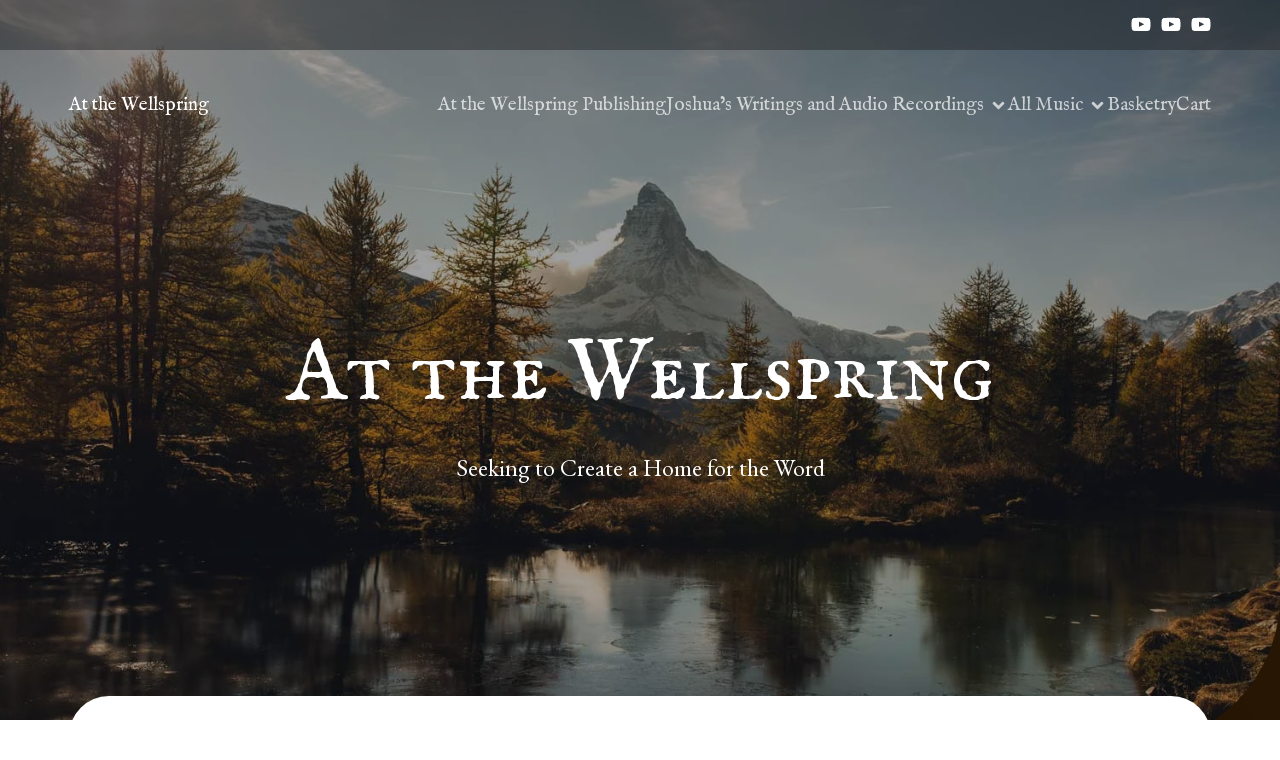

--- FILE ---
content_type: text/html; charset=UTF-8
request_url: https://atthewellspring.com/?C=M%3BO%3DA
body_size: 53454
content:
<!DOCTYPE html>
<html dir="ltr" lang="en-US" prefix="og: https://ogp.me/ns#" id="kubio">
<head>
	<meta charset="UTF-8" />
	<meta name="viewport" content="width=device-width, initial-scale=1" />

		<!-- All in One SEO 4.9.3 - aioseo.com -->
	<meta name="description" content="That which we have seen and heard we proclaim also to you, so that you may have communion with us; and our communion is with the Father and his Son, Jesus Christ." />
	<meta name="robots" content="max-image-preview:large" />
	<link rel="canonical" href="https://atthewellspring.com/" />
	<meta name="generator" content="All in One SEO (AIOSEO) 4.9.3" />
		<meta property="og:locale" content="en_US" />
		<meta property="og:site_name" content="At the Wellspring - Seeking to Create a Home for the Word" />
		<meta property="og:type" content="website" />
		<meta property="og:title" content="Home - At the Wellspring" />
		<meta property="og:description" content="That which we have seen and heard we proclaim also to you, so that you may have communion with us; and our communion is with the Father and his Son, Jesus Christ." />
		<meta property="og:url" content="https://atthewellspring.com/" />
		<meta property="og:image" content="https://atthewellspring.com/wp-content/uploads/2024/10/Screenshot-2024-08-09-164856-big.png" />
		<meta property="og:image:secure_url" content="https://atthewellspring.com/wp-content/uploads/2024/10/Screenshot-2024-08-09-164856-big.png" />
		<meta name="twitter:card" content="summary_large_image" />
		<meta name="twitter:title" content="Home - At the Wellspring" />
		<meta name="twitter:description" content="That which we have seen and heard we proclaim also to you, so that you may have communion with us; and our communion is with the Father and his Son, Jesus Christ." />
		<meta name="twitter:image" content="https://atthewellspring.com/wp-content/uploads/2024/10/Screenshot-2024-08-09-164856-big.png" />
		<script type="application/ld+json" class="aioseo-schema">
			{"@context":"https:\/\/schema.org","@graph":[{"@type":"BreadcrumbList","@id":"https:\/\/atthewellspring.com\/#breadcrumblist","itemListElement":[{"@type":"ListItem","@id":"https:\/\/atthewellspring.com#listItem","position":1,"name":"Home"}]},{"@type":"Organization","@id":"https:\/\/atthewellspring.com\/#organization","name":"At the Wellspring","description":"Seeking to Create a Home for the Word","url":"https:\/\/atthewellspring.com\/","logo":{"@type":"ImageObject","url":"https:\/\/atthewellspring.com\/wp-content\/uploads\/2024\/10\/Screenshot-2024-08-09-164856-big.png","@id":"https:\/\/atthewellspring.com\/#organizationLogo","width":350,"height":353},"image":{"@id":"https:\/\/atthewellspring.com\/#organizationLogo"}},{"@type":"WebPage","@id":"https:\/\/atthewellspring.com\/#webpage","url":"https:\/\/atthewellspring.com\/","name":"Home - At the Wellspring","description":"That which we have seen and heard we proclaim also to you, so that you may have communion with us; and our communion is with the Father and his Son, Jesus Christ.","inLanguage":"en-US","isPartOf":{"@id":"https:\/\/atthewellspring.com\/#website"},"breadcrumb":{"@id":"https:\/\/atthewellspring.com\/#breadcrumblist"},"datePublished":"2024-10-12T20:00:37+00:00","dateModified":"2026-01-15T14:28:27+00:00"},{"@type":"WebSite","@id":"https:\/\/atthewellspring.com\/#website","url":"https:\/\/atthewellspring.com\/","name":"At the Wellspring","description":"Seeking to Create a Home for the Word","inLanguage":"en-US","publisher":{"@id":"https:\/\/atthewellspring.com\/#organization"}}]}
		</script>
		<!-- All in One SEO -->

<script>window._wca = window._wca || [];</script>
<title>Home - At the Wellspring</title>
<link rel='dns-prefetch' href='//stats.wp.com' />
<link rel='dns-prefetch' href='//fonts.googleapis.com' />
<link rel="alternate" type="application/rss+xml" title="At the Wellspring &raquo; Feed" href="https://atthewellspring.com/feed/" />
<link rel="alternate" type="application/rss+xml" title="At the Wellspring &raquo; Comments Feed" href="https://atthewellspring.com/comments/feed/" />
<link rel="alternate" title="oEmbed (JSON)" type="application/json+oembed" href="https://atthewellspring.com/wp-json/oembed/1.0/embed?url=https%3A%2F%2Fatthewellspring.com%2F" />
<link rel="alternate" title="oEmbed (XML)" type="text/xml+oembed" href="https://atthewellspring.com/wp-json/oembed/1.0/embed?url=https%3A%2F%2Fatthewellspring.com%2F&#038;format=xml" />
					<script>
						(function(){
							var docEL = document.documentElement;
							var style = docEL.style;
							if (!("backgroundAttachment" in style)) return false;
							var oldValue = style.backgroundAttachment;
							style.backgroundAttachment = "fixed";
							var isSupported = (style.backgroundAttachment === "fixed");
							style.backgroundAttachment = oldValue;

							if(navigator.userAgent.toLowerCase().indexOf('mac') !== -1 && navigator.maxTouchPoints){
								isSupported = false;
							}

							if(!isSupported){
								console.warn('Kubio - Browser does not support attachment fix');
								document.documentElement.classList.add('kubio-attachment-fixed-support-fallback');
							}
						})()
					</script>

				<link rel='stylesheet' id='kubio-block-library-css' href='https://atthewellspring.com/wp-content/plugins/kubio/build/block-library/style.css?ver=1766154216' type='text/css' media='all' />
<style id='kubio-block-library-inline-css' type='text/css'>
.kubio-shape-circles{background-image:url('https://atthewellspring.com/wp-content/plugins/kubio/lib/shapes/header-shapes/circles.png')}.kubio-shape-10degree-stripes{background-image:url('https://atthewellspring.com/wp-content/plugins/kubio/lib/shapes/header-shapes/10degree-stripes.png')}.kubio-shape-rounded-squares-blue{background-image:url('https://atthewellspring.com/wp-content/plugins/kubio/lib/shapes/header-shapes/rounded-squares-blue.png')}.kubio-shape-many-rounded-squares-blue{background-image:url('https://atthewellspring.com/wp-content/plugins/kubio/lib/shapes/header-shapes/many-rounded-squares-blue.png')}.kubio-shape-two-circles{background-image:url('https://atthewellspring.com/wp-content/plugins/kubio/lib/shapes/header-shapes/two-circles.png')}.kubio-shape-circles-2{background-image:url('https://atthewellspring.com/wp-content/plugins/kubio/lib/shapes/header-shapes/circles-2.png')}.kubio-shape-circles-3{background-image:url('https://atthewellspring.com/wp-content/plugins/kubio/lib/shapes/header-shapes/circles-3.png')}.kubio-shape-circles-gradient{background-image:url('https://atthewellspring.com/wp-content/plugins/kubio/lib/shapes/header-shapes/circles-gradient.png')}.kubio-shape-circles-white-gradient{background-image:url('https://atthewellspring.com/wp-content/plugins/kubio/lib/shapes/header-shapes/circles-white-gradient.png')}.kubio-shape-waves{background-image:url('https://atthewellspring.com/wp-content/plugins/kubio/lib/shapes/header-shapes/waves.png')}.kubio-shape-waves-inverted{background-image:url('https://atthewellspring.com/wp-content/plugins/kubio/lib/shapes/header-shapes/waves-inverted.png')}.kubio-shape-dots{background-image:url('https://atthewellspring.com/wp-content/plugins/kubio/lib/shapes/header-shapes/dots.png')}.kubio-shape-left-tilted-lines{background-image:url('https://atthewellspring.com/wp-content/plugins/kubio/lib/shapes/header-shapes/left-tilted-lines.png')}.kubio-shape-right-tilted-lines{background-image:url('https://atthewellspring.com/wp-content/plugins/kubio/lib/shapes/header-shapes/right-tilted-lines.png')}.kubio-shape-right-tilted-strips{background-image:url('https://atthewellspring.com/wp-content/plugins/kubio/lib/shapes/header-shapes/right-tilted-strips.png')}.kubio-shape-doodle{background-image:url('https://atthewellspring.com/wp-content/plugins/kubio/lib/shapes/header-shapes/doodle.png')}.kubio-shape-falling-stars{background-image:url('https://atthewellspring.com/wp-content/plugins/kubio/lib/shapes/header-shapes/falling-stars.png')}.kubio-shape-grain{background-image:url('https://atthewellspring.com/wp-content/plugins/kubio/lib/shapes/header-shapes/grain.png')}.kubio-shape-poly1{background-image:url('https://atthewellspring.com/wp-content/plugins/kubio/lib/shapes/header-shapes/poly1.png')}.kubio-shape-poly2{background-image:url('https://atthewellspring.com/wp-content/plugins/kubio/lib/shapes/header-shapes/poly2.png')}.kubio-shape-wavy-lines{background-image:url('https://atthewellspring.com/wp-content/plugins/kubio/lib/shapes/header-shapes/wavy-lines.png')}

:root { --kubio-color-1:241,126,24;--kubio-color-2:118,120,237;--kubio-color-3:247,184,1;--kubio-color-4:65,36,196;--kubio-color-5:255,255,255;--kubio-color-6:11,19,43;--kubio-color-1-variant-1:240,211,184;--kubio-color-1-variant-2:240,168,104;--kubio-color-1-variant-3:241,126,24;--kubio-color-1-variant-4:155,81,15;--kubio-color-1-variant-5:70,37,7;--kubio-color-2-variant-1:197,197,236;--kubio-color-2-variant-2:118,120,237;--kubio-color-2-variant-3:39,42,236;--kubio-color-2-variant-4:75,76,151;--kubio-color-2-variant-5:33,33,66;--kubio-color-3-variant-1:246,226,165;--kubio-color-3-variant-2:246,205,83;--kubio-color-3-variant-3:247,184,1;--kubio-color-3-variant-4:161,120,1;--kubio-color-3-variant-5:76,57,0;--kubio-color-4-variant-1:171,166,195;--kubio-color-4-variant-2:118,101,195;--kubio-color-4-variant-3:65,36,196;--kubio-color-4-variant-4:36,20,110;--kubio-color-4-variant-5:8,4,25;--kubio-color-5-variant-1:255,255,255;--kubio-color-5-variant-2:204,204,204;--kubio-color-5-variant-3:153,153,153;--kubio-color-5-variant-4:101,101,101;--kubio-color-5-variant-5:50,50,50;--kubio-color-6-variant-1:54,94,212;--kubio-color-6-variant-2:32,56,127;--kubio-color-6-variant-3:39,40,42;--kubio-color-6-variant-4:25,29,42;--kubio-color-6-variant-5:11,19,43 } .has-kubio-color-1-color{color:rgb(var(--kubio-color-1))} .has-kubio-color-1-background-color{background-color:rgb(var(--kubio-color-1))} [data-kubio] .has-kubio-color-1-color{color:rgb(var(--kubio-color-1))} [data-kubio] .has-kubio-color-1-background-color{background-color:rgb(var(--kubio-color-1))} .has-kubio-color-2-color{color:rgb(var(--kubio-color-2))} .has-kubio-color-2-background-color{background-color:rgb(var(--kubio-color-2))} [data-kubio] .has-kubio-color-2-color{color:rgb(var(--kubio-color-2))} [data-kubio] .has-kubio-color-2-background-color{background-color:rgb(var(--kubio-color-2))} .has-kubio-color-3-color{color:rgb(var(--kubio-color-3))} .has-kubio-color-3-background-color{background-color:rgb(var(--kubio-color-3))} [data-kubio] .has-kubio-color-3-color{color:rgb(var(--kubio-color-3))} [data-kubio] .has-kubio-color-3-background-color{background-color:rgb(var(--kubio-color-3))} .has-kubio-color-4-color{color:rgb(var(--kubio-color-4))} .has-kubio-color-4-background-color{background-color:rgb(var(--kubio-color-4))} [data-kubio] .has-kubio-color-4-color{color:rgb(var(--kubio-color-4))} [data-kubio] .has-kubio-color-4-background-color{background-color:rgb(var(--kubio-color-4))} .has-kubio-color-5-color{color:rgb(var(--kubio-color-5))} .has-kubio-color-5-background-color{background-color:rgb(var(--kubio-color-5))} [data-kubio] .has-kubio-color-5-color{color:rgb(var(--kubio-color-5))} [data-kubio] .has-kubio-color-5-background-color{background-color:rgb(var(--kubio-color-5))} .has-kubio-color-6-color{color:rgb(var(--kubio-color-6))} .has-kubio-color-6-background-color{background-color:rgb(var(--kubio-color-6))} [data-kubio] .has-kubio-color-6-color{color:rgb(var(--kubio-color-6))} [data-kubio] .has-kubio-color-6-background-color{background-color:rgb(var(--kubio-color-6))}



#kubio .style-RW_QAhu4iL-container{background-color:#281604;background-image:none;}#kubio .style-Gp3qTlxXlu-outer .wp-block-kubio-navigation-section__nav{animation-duration:0.5s;padding-top:30px;padding-bottom:30px;padding-left:20px;padding-right:20px;}#kubio .style-Gp3qTlxXlu-outer .h-navigation_sticky:not(.extra-1).wp-block-kubio-navigation-section__nav{padding-top:15px;padding-bottom:15px;background-color:rgba(var(--kubio-color-5),1);box-shadow:0px 0px 10px 0px rgba(23, 25, 39, 0.1) ;}#kubio .style-2_L-1op2pz-outer{background-color:rgba(var(--kubio-color-6-variant-3),0.5);padding-top:10px;padding-bottom:10px;}#kubio .style-B-6LPLSXEz-inner{text-align:left;height:auto;min-height:unset;}#kubio .style-B-6LPLSXEz-container{height:auto;min-height:unset;}#kubio .style-GXK5DUDAm_P-inner{text-align:center;height:auto;min-height:unset;}#kubio .style-GXK5DUDAm_P-container{height:auto;min-height:unset;}#kubio .style-yN8I0oN27tx-outer{text-align:right;}#kubio .style-yN8I0oN27tx-outer .h-svg-icon{margin-right:0px;padding-top:5px;padding-bottom:5px;padding-left:10px;padding-right:0px;fill:rgba(var(--kubio-color-5),1);width:20px;height:20px;min-width:20px;min-height:20px;}#kubio .style-yN8I0oN27tx-outer .h-svg-icon:hover{fill:rgba(var(--kubio-color-1),1);}#kubio .style-SFXC9Ze09eu-inner{text-align:left;height:auto;min-height:unset;}#kubio .style-SFXC9Ze09eu-container{height:auto;min-height:unset;}#kubio .style-YpuDHFCdd-container{align-items:flex-start;justify-content:flex-start;gap:10px;--kubio-gap-fallback:10px;text-decoration:none;}#kubio .style-YpuDHFCdd-container .kubio-logo-image{max-height:70px;}#kubio .style-YpuDHFCdd-image{max-height:70px;}#kubio .style-YpuDHFCdd-text{font-family:IM Fell English,Helvetica, Arial, Sans-Serif, serif;font-weight:400;font-size:19px;color:rgba(var(--kubio-color-5),1);}#kubio .h-navigation_sticky:not(.extra-1) .style-YpuDHFCdd-text{color:rgba(var(--kubio-color-6),1);}#kubio .style-Cu9zji0X5O-inner{text-align:center;}#kubio .style-Cu9zji0X5O-container{height:auto;min-height:unset;}#kubio .style-uj2bfOyqkL-container{height:50px;}#kubio .style-ZEkYpBrx7RA-inner{text-align:right;height:auto;min-height:unset;}#kubio .style-ZEkYpBrx7RA-container{height:auto;min-height:unset;}#kubio .style-c6BbujDIAOY-outer.bordered-active-item > .kubio-menu > ul > li::before,#kubio .style-c6BbujDIAOY-outer.bordered-active-item > .kubio-menu > ul > li::after{background-color:rgba(var(--kubio-color-5),1);height:1px;}#kubio .style-c6BbujDIAOY-outer.solid-active-item > .kubio-menu > ul > li::before,#kubio .style-c6BbujDIAOY-outer.solid-active-item > .kubio-menu > ul > li::after{background-color:white;border-top-left-radius:0%;border-top-right-radius:0%;border-bottom-left-radius:0%;border-bottom-right-radius:0%;}#kubio .style-c6BbujDIAOY-outer > .kubio-menu > ul{justify-content:flex-end;gap:37px;--kubio-gap-fallback:37px;}#kubio .style-c6BbujDIAOY-outer > .kubio-menu  > ul > li > a{font-family:IM Fell English,Helvetica, Arial, Sans-Serif, serif;font-weight:400;font-size:19px;line-height:1.5em;letter-spacing:0px;text-decoration:none;text-transform:none;color:rgba(var(--kubio-color-5),0.7);padding-top:10px;padding-bottom:10px;padding-left:0px;padding-right:0px;}#kubio .style-c6BbujDIAOY-outer > .kubio-menu  > ul > li > a:hover,#kubio .style-c6BbujDIAOY-outer > .kubio-menu > ul > li > a.hover{color:rgba(var(--kubio-color-5),1);}#kubio .style-c6BbujDIAOY-outer > .kubio-menu > ul > li.current-menu-item > a,#kubio .style-c6BbujDIAOY-outer > .kubio-menu > ul > li.current_page_item > a{color:rgba(var(--kubio-color-5),1);}#kubio .style-c6BbujDIAOY-outer > .kubio-menu  > ul > li > a > svg{padding-left:5px;padding-right:5px;}#kubio .style-c6BbujDIAOY-outer > .kubio-menu  li > ul{background-color:#ffffff;margin-left:5px;margin-right:5px;box-shadow:0px 0px 5px 2px rgba(0, 0, 0, 0.04) ;}#kubio .style-c6BbujDIAOY-outer > .kubio-menu  li > ul > li> a{font-family:IM Fell English,Helvetica, Arial, Sans-Serif, serif;font-weight:400;font-size:14px;text-decoration:none;color:rgba(var(--kubio-color-6),1);padding-top:10px;padding-bottom:10px;padding-left:20px;padding-right:20px;border-bottom-color:rgba(128,128,128,.2);border-bottom-width:1px;border-bottom-style:solid;background-color:rgb(255, 255, 255);}#kubio .style-c6BbujDIAOY-outer > .kubio-menu  li > ul > li > a:hover,#kubio .style-c6BbujDIAOY-outer > .kubio-menu  li > ul > li > a.hover{color:rgba(var(--kubio-color-5),1);background-color:rgba(var(--kubio-color-1-variant-4),1);}#kubio .style-c6BbujDIAOY-outer > .kubio-menu li > ul > li.current-menu-item > a,#kubio .style-c6BbujDIAOY-outer > .kubio-menu  li > ul > li.current_page_item > a{color:rgba(var(--kubio-color-5),1);background-color:rgba(var(--kubio-color-1-variant-4),1);}#kubio .style-c6BbujDIAOY-outer > .kubio-menu > ul > li > ul{margin-top:10px;}#kubio .style-c6BbujDIAOY-outer > .kubio-menu > ul > li > ul:before{height:10px;width:100%;}#kubio .h-navigation_sticky:not(.extra-1) .style-c6BbujDIAOY-outer.bordered-active-item > .kubio-menu > ul > li::before,#kubio .h-navigation_sticky:not(.extra-1) .style-c6BbujDIAOY-outer.bordered-active-item > .kubio-menu > ul > li::after{background-color:rgba(var(--kubio-color-2),1);}#kubio .h-navigation_sticky:not(.extra-1) .style-c6BbujDIAOY-outer > .kubio-menu  > ul > li > a{color:rgba(var(--kubio-color-6),1);}#kubio .h-navigation_sticky:not(.extra-1) .style-c6BbujDIAOY-outer > .kubio-menu  > ul > li > a:hover,#kubio .h-navigation_sticky:not(.extra-1) .style-c6BbujDIAOY-outer > .kubio-menu > ul > li > a.hover{color:rgba(var(--kubio-color-2),1);}#kubio .h-navigation_sticky:not(.extra-1) .style-c6BbujDIAOY-outer > .kubio-menu > ul > li.current-menu-item > a,#kubio .h-navigation_sticky:not(.extra-1) .style-c6BbujDIAOY-outer > .kubio-menu > ul > li.current_page_item > a{color:rgba(var(--kubio-color-2),1);}#kubio .style-r1Ph182_RWJ-icon{border-top-color:black;border-top-width:0px;border-top-style:none;border-right-color:black;border-right-width:0px;border-right-style:none;border-bottom-color:black;border-bottom-width:0px;border-bottom-style:none;border-left-color:black;border-left-width:0px;border-left-style:none;border-top-left-radius:0%;border-top-right-radius:0%;border-bottom-left-radius:0%;border-bottom-right-radius:0%;fill:rgba(var(--kubio-color-5),1);padding-top:0px;padding-bottom:0px;padding-left:0px;padding-right:0px;width:30px;height:30px;min-width:30px;min-height:30px;background-color:rgba(var(--kubio-color-3-variant-5),0);}#kubio .style-r1Ph182_RWJ-icon:hover{fill:rgba(var(--kubio-color-1),1);}.style-r1Ph182_RWJ-offscreen{width:300px !important;background-color:rgba(var(--kubio-color-6-variant-3),1);}.style-r1Ph182_RWJ-offscreenOverlay{background-color:rgba(0,0,0,0.5);}#kubio .style-dySu33XviAE-inner{height:auto;min-height:unset;text-align:left;}#kubio .style-dySu33XviAE-container{height:auto;min-height:unset;}#kubio .style-0xSC3AT64-container{align-items:flex-start;justify-content:flex-start;gap:10px;--kubio-gap-fallback:10px;text-decoration:none;}#kubio .style-0xSC3AT64-container .kubio-logo-image{max-height:70px;}#kubio .style-0xSC3AT64-image{max-height:70px;}#kubio .style-0xSC3AT64-text{font-family:Roboto,Helvetica, Arial, Sans-Serif, serif;font-weight:700;font-size:24px;letter-spacing:2px;text-transform:uppercase;color:rgba(var(--kubio-color-5),1);}#kubio .h-navigation_sticky:not(.extra-1) .style-0xSC3AT64-text{color:rgba(var(--kubio-color-6),1);}#kubio .style-RfKm7zJUMjR-outer > .kubio-menu > ul{--kubio-accordion-menu-offset:10px;}#kubio .style-RfKm7zJUMjR-outer > .kubio-menu  > ul > li > a{font-size:14px;text-decoration:none;color:rgba(var(--kubio-color-5),1);border-top-color:#808080;border-right-color:#808080;border-bottom-color:rgba(var(--kubio-color-5),0.2);border-bottom-width:1px;border-bottom-style:none;border-left-color:#808080;padding-top:20px;padding-bottom:20px;padding-left:40px;}#kubio .style-RfKm7zJUMjR-outer > .kubio-menu  > ul > li > a:hover,#kubio .style-RfKm7zJUMjR-outer > .kubio-menu > ul > li > a.hover{background-color:rgba(var(--kubio-color-1),1);}#kubio .style-RfKm7zJUMjR-outer > .kubio-menu > ul > li.current-menu-item > a,#kubio .style-RfKm7zJUMjR-outer > .kubio-menu > ul > li.current_page_item > a{background-color:rgba(var(--kubio-color-1),1);}#kubio .style-RfKm7zJUMjR-outer > .kubio-menu  > ul > li > a > svg{padding-left:20px;padding-right:20px;}#kubio .style-RfKm7zJUMjR-outer > .kubio-menu  li > ul > li> a{color:rgba(var(--kubio-color-5),1);border-top-color:#808080;border-right-color:#808080;border-bottom-color:rgba(var(--kubio-color-5),0.2);border-bottom-width:1px;border-bottom-style:solid;border-left-color:#808080;padding-top:12px;padding-bottom:12px;padding-left:40px;font-size:14px;text-decoration:none;}#kubio .style-RfKm7zJUMjR-outer > .kubio-menu  li > ul > li > a:hover,#kubio .style-RfKm7zJUMjR-outer > .kubio-menu  li > ul > li > a.hover{background-color:rgba(var(--kubio-color-1),0.8);}#kubio .style-RfKm7zJUMjR-outer > .kubio-menu li > ul > li.current-menu-item > a,#kubio .style-RfKm7zJUMjR-outer > .kubio-menu  li > ul > li.current_page_item > a{background-color:rgba(var(--kubio-color-1),0.8);}#kubio .style-RfKm7zJUMjR-outer > .kubio-menu  li > ul > li > a > svg{padding-left:20px;padding-right:20px;}#kubio .style-7AuOkWajPWG-inner{text-align:left;height:auto;min-height:unset;}#kubio .style-7AuOkWajPWG-container{height:auto;min-height:unset;}#kubio .style-nicBEJtZM-outer p{color:rgba(var(--kubio-color-5),0.4);}#kubio .style-J6FPNZyUrn-outer{height:auto;min-height:unset;background-image:url("https://atthewellspring.com/wp-content/uploads/2024/10/hero.jpg");background-size:cover;background-position:50% 50%;background-attachment:scroll;background-repeat:no-repeat;border-bottom-right-radius:150px;padding-bottom:200px;}#kubio .style-J6FPNZyUrn-outer h1,#kubio .style-J6FPNZyUrn-outer h1[data-kubio]{color:rgba(var(--kubio-color-5),1);}#kubio .style-J6FPNZyUrn-outer h2,#kubio .style-J6FPNZyUrn-outer h2[data-kubio]{color:rgba(var(--kubio-color-5),1);}#kubio .style-J6FPNZyUrn-outer h3,#kubio .style-J6FPNZyUrn-outer h3[data-kubio]{color:rgba(var(--kubio-color-5),1);}#kubio .style-J6FPNZyUrn-outer h4,#kubio .style-J6FPNZyUrn-outer h4[data-kubio]{color:rgba(var(--kubio-color-5),1);}#kubio .style-J6FPNZyUrn-outer h5,#kubio .style-J6FPNZyUrn-outer h5[data-kubio]{color:rgba(var(--kubio-color-5),1);}#kubio .style-J6FPNZyUrn-outer h6,#kubio .style-J6FPNZyUrn-outer h6[data-kubio]{color:rgba(var(--kubio-color-5),1);}#kubio .style-J6FPNZyUrn-outer,#kubio .style-J6FPNZyUrn-outer [data-kubio]:not(h1):not(h2):not(h3):not(h4):not(h5):not(h6),#kubio .style-J6FPNZyUrn-outer p,#kubio .style-J6FPNZyUrn-outer p[data-kubio]{color:rgba(var(--kubio-color-5),1);}#kubio .style-9IGHpldIpw-inner{height:auto;min-height:unset;text-align:center;}#kubio .style-9IGHpldIpw-container{height:auto;min-height:unset;}#kubio .wp-block.wp-block-kubio-heading__text.style-ukjZtaF3MN-text{font-family:IM Fell English SC,Helvetica, Arial, Sans-Serif, serif;font-weight:400;}#kubio .wp-block.wp-block-kubio-heading__text.style-ukjZtaF3MN-text .text-wrapper-fancy svg path{stroke:#000000;stroke-linejoin:initial;stroke-linecap:initial;stroke-width:8px;}#kubio p.wp-block.wp-block-kubio-text__text.style-Xia0GT4t_-text{font-family:EB Garamond,Helvetica, Arial, Sans-Serif, serif;font-size:1.5em;}#kubio .style-zHbLBra9W0-outer{height:auto;min-height:unset;background-color:#281604;}#kubio .style-zHbLBra9W0-inner{margin-top:-150px;}#kubio .style-c4H4kkektq-container{background-color:rgba(var(--kubio-color-5),1);border-top-left-radius:40px;border-top-right-radius:40px;border-bottom-left-radius:40px;border-bottom-right-radius:40px;box-shadow:0px 15px 70px -10px rgba(0, 0, 0, 0.15) ;margin-left:45px;margin-right:45px;}#kubio .style-caFChpv296-inner{text-align:center;height:auto;min-height:unset;}#kubio .style-caFChpv296-container{height:auto;min-height:unset;}#kubio .style-tzvSI6i04G-outer{box-shadow:none;text-align:center;}#kubio .style-tzvSI6i04G-inner{fill:rgba(var(--kubio-color-1-variant-4),1);background-color:rgba(var(--kubio-color-5),1);border-top-left-radius:6px;border-top-right-radius:6px;border-bottom-left-radius:6px;border-bottom-right-radius:6px;padding-top:0px;padding-bottom:10px;padding-left:0px;padding-right:0px;box-shadow:none;width:40px;height:40px;min-width:40px;min-height:40px;}#kubio .style-tzvSI6i04G-inner:hover{fill:#ac2716;}#kubio .wp-block.wp-block-kubio-heading__text.style-PJyT-Yx_Zp-text{font-family:IM Fell English,Helvetica, Arial, Sans-Serif, serif;font-weight:400;}#kubio .wp-block.wp-block-kubio-heading__text.style-PJyT-Yx_Zp-text .text-wrapper-fancy svg path{stroke:#000000;stroke-linejoin:initial;stroke-linecap:initial;stroke-width:8px;}#kubio .style-Xyb-4drB-3-inner{text-align:center;}#kubio .style-Xyb-4drB-3-container{height:auto;min-height:unset;}#kubio .style-vn8BNXOpRk-inner{text-align:center;}#kubio .style-vn8BNXOpRk-container{height:auto;min-height:unset;}#kubio .style-J2WwZO4Bia-outer{background-color:rgba(40, 22, 4, 0.74);padding-top:0px;padding-bottom:0px;}#kubio .style-amd4ckIIhb-inner{text-align:left;}#kubio .style-amd4ckIIhb-container{height:auto;min-height:unset;}#kubio .wp-block.wp-block-kubio-heading__text.style-Ri40ZXp-QS-text{font-family:IM Fell English,Helvetica, Arial, Sans-Serif, serif;font-weight:400;color:rgba(var(--kubio-color-5),1);}#kubio .wp-block.wp-block-kubio-heading__text.style-Ri40ZXp-QS-text .text-wrapper-fancy svg path{stroke:#000000;stroke-linejoin:initial;stroke-linecap:initial;stroke-width:8px;}#kubio .style-lFudA_Eaea-inner{text-align:right;}#kubio .style-lFudA_Eaea-container{height:auto;min-height:unset;}#kubio .style-cYLr26dTn-spacing{text-align:right;}#kubio .style-Dud6AOZG0Hc-outer a.style-Dud6AOZG0Hc-link{text-align:center;border-top-width:0px;border-top-style:none;border-right-width:0px;border-right-style:none;border-bottom-width:0px;border-bottom-style:none;border-left-width:0px;border-left-style:none;border-top-left-radius:30px;border-top-right-radius:30px;border-bottom-left-radius:30px;border-bottom-right-radius:30px;padding-top:12px;padding-bottom:12px;padding-left:24px;padding-right:24px;font-family:IM Fell English,Helvetica, Arial, Sans-Serif, serif;font-weight:400;font-size:12px;line-height:1;letter-spacing:1px;text-decoration:none;text-transform:uppercase;color:rgba(var(--kubio-color-5),1);background-color:rgba(var(--kubio-color-1-variant-4),1);justify-content:center;}#kubio .style-Dud6AOZG0Hc-outer a.style-Dud6AOZG0Hc-link:hover{box-shadow:none;}#kubio a.style-Dud6AOZG0Hc-link .style-Dud6AOZG0Hc-icon{width:12px;height:12px;min-width:12px;min-height:12px;margin-left:10px;margin-right:0px;}#kubio .style-ZkeCOS7DvS-inner{text-align:left;}#kubio .style-ZkeCOS7DvS-container{height:auto;min-height:unset;}#kubio .style-QtetVXHJ9I-inner{margin-top:0px;margin-bottom:0px;margin-left:0px;margin-right:0px;box-shadow:0px 19px 71px -10px rgba(0, 0, 0, 0.2) ;border-top-left-radius:40px;border-top-right-radius:40px;border-bottom-left-radius:40px;border-bottom-right-radius:40px;text-align:left;background-color:rgba(var(--kubio-color-5),1);}#kubio .style-QtetVXHJ9I-container{height:auto;min-height:unset;}#kubio .style-LhD5PdqFDy-inner{text-align:left;}#kubio .style-LhD5PdqFDy-container{height:auto;min-height:unset;}#kubio .style-iE82N7AEu-container{background-color:rgba(var(--kubio-color-2-variant-1),1);text-align:left;border-top-left-radius:40px;border-top-right-radius:40px;border-bottom-left-radius:0px;border-bottom-right-radius:0px;height:300px;}#kubio .style-iE82N7AEu-image{object-position:center center;object-fit:cover;}#kubio .style-in2mlwF4a-metaDataContainer{padding-top:5px;padding-bottom:5px;padding-left:30px;padding-right:30px;justify-content:flex-start;background-color:rgba(var(--kubio-color-2),0.05);}#kubio .style-in2mlwF4a-metaDataContainer a{font-family:Niramit,Helvetica, Arial, Sans-Serif, serif;font-weight:400;font-size:13px;text-transform:uppercase;color:rgba(var(--kubio-color-6),1);}#kubio .style-in2mlwF4a-metaDataContainer a:hover{color:rgba(var(--kubio-color-1),1);}#kubio .style-in2mlwF4a-metaDataContainer .metadata-prefix{font-family:Niramit,Helvetica, Arial, Sans-Serif, serif;font-weight:400;font-size:13px;text-transform:uppercase;}#kubio .style-in2mlwF4a-metaDataContainer .metadata-suffix{font-family:Niramit,Helvetica, Arial, Sans-Serif, serif;font-weight:400;font-size:13px;text-transform:uppercase;}#kubio .style-in2mlwF4a-metaDataContainer .h-svg-icon{fill:rgba(var(--kubio-color-6),1);width:20px;height:20px;margin-right:5px;}#kubio .style-in2mlwF4a-metaDataContainer .metadata-separator{padding-left:5px;padding-right:5px;}#kubio p.wp-block.style-tstzQ_uACq-container,#kubio h1.wp-block.style-tstzQ_uACq-container,#kubio h2.wp-block.style-tstzQ_uACq-container,#kubio h3.wp-block.style-tstzQ_uACq-container,#kubio h4.wp-block.style-tstzQ_uACq-container,#kubio h5.wp-block.style-tstzQ_uACq-container,#kubio h6.wp-block.style-tstzQ_uACq-container{padding-top:20px;padding-left:30px;padding-right:30px;font-family:IM Fell English,Helvetica, Arial, Sans-Serif, serif;font-weight:400;}#kubio a.style-tstzQ_uACq-link{text-decoration:none;}#kubio .style--hWWlFyCEF-text{font-family:EB Garamond,Helvetica, Arial, Sans-Serif, serif;font-weight:400;font-size:16px;line-height:1.4;padding-top:10px;padding-bottom:10px;padding-left:30px;padding-right:30px;}#kubio .style-7TrnS1SQ70-outer a.style-7TrnS1SQ70-link{text-align:center;font-family:IM Fell English,Helvetica, Arial, Sans-Serif, serif;font-weight:400;font-size:16px;line-height:1;letter-spacing:0px;text-decoration:underline;text-transform:none;color:rgba(var(--kubio-color-1-variant-4),1);border-top-width:0px;border-top-style:none;border-right-width:0px;border-right-style:none;border-bottom-width:0px;border-bottom-style:none;border-left-width:0px;border-left-style:none;padding-bottom:30px;padding-left:30px;padding-right:30px;justify-content:center;}#kubio .style-7TrnS1SQ70-outer a.style-7TrnS1SQ70-link:hover{color:rgba(var(--kubio-color-2),1);}#kubio a.style-7TrnS1SQ70-link .style-7TrnS1SQ70-icon{width:12px;height:12px;min-width:12px;min-height:12px;margin-left:10px;margin-right:0px;}#kubio .style-7TrnS1SQ70-spacing{text-align:left;}#kubio .style-EmLdTU3L42-inner{text-align:center;}#kubio .style-EmLdTU3L42-container{height:auto;min-height:unset;}#kubio .style-Nyr-MBkKgj-outer{background-color:rgba(40, 22, 4, 0.19);}#kubio .style-Nyr-MBkKgj-inner{margin-top:0px;}#kubio .style--WFrJiOkW-inner{text-align:left;}#kubio .style--WFrJiOkW-container{height:auto;min-height:unset;}#kubio p.wp-block.wp-block-kubio-text__text.style-KTQyYCU8A-text{font-family:Macondo,Helvetica, Arial, Sans-Serif, serif;font-size:1.4em;}#kubio .style-jVce9Ze6BZ-outer{padding-top:10px;padding-bottom:10px;}#kubio .style-jVce9Ze6BZ-width-container{width:50%;}#kubio .style-jVce9Ze6BZ-line{border-bottom-color:rgba(var(--kubio-color-1-variant-4),1);border-bottom-width:3px;border-bottom-style:solid;}#kubio .style-jVce9Ze6BZ-inner{fill:rgba(var(--kubio-color-1),1);width:50px;height:50px;margin-left:10px;margin-right:10px;}#kubio p.wp-block.wp-block-kubio-text__text.style-lb05f7b2T-text{font-family:EB Garamond,Helvetica, Arial, Sans-Serif, serif;font-weight:400;font-size:18px;padding-bottom:20px;}#kubio .style-8sXMIaqt9Z-inner{text-align:left;background-image:url("https://atthewellspring.com/wp-content/uploads/2024/10/Caravaggio_Doubting_Thomas.jpg");background-size:cover;background-position:50% 50%;background-attachment:scroll;background-repeat:no-repeat;min-height:530px;border-top-left-radius:40px;border-top-right-radius:40px;border-bottom-left-radius:40px;border-bottom-right-radius:40px;margin-right:20px;}#kubio .style-8sXMIaqt9Z-container{height:auto;min-height:unset;}#kubio .style-f05uJR-N1p-outer{background-color:rgba(var(--kubio-color-5),1);padding-top:50px;padding-bottom:50px;}#kubio .style-oNoPlAYza-inner{text-align:center;padding-top:0px;}#kubio .style-oNoPlAYza-container{height:auto;min-height:unset;}#kubio .style-sER-zgowU-outer{padding-top:10px;padding-bottom:10px;}#kubio .style-sER-zgowU-width-container{width:15%;}#kubio .style-sER-zgowU-line{border-bottom-color:rgba(var(--kubio-color-1-variant-4),1);border-bottom-width:4px;border-bottom-style:solid;}#kubio .style-sER-zgowU-inner{fill:rgba(var(--kubio-color-1),1);width:50px;height:50px;margin-left:10px;margin-right:10px;}#kubio .style-MGF1TSW76Z-inner{text-align:center;background-color:rgba(var(--kubio-color-5),1);}#kubio .style-MGF1TSW76Z-container{height:auto;min-height:unset;}#kubio .style-IJxCdpzIa-outer{padding-bottom:20px;}#kubio .style-IJxCdpzIa-image{max-width:120px;border-top-left-radius:40px;border-top-right-radius:40px;border-bottom-left-radius:40px;border-bottom-right-radius:40px;}#kubio .style-IJxCdpzIa-frameImage{z-index:1;background-color:rgba(var(--kubio-color-1),0.1);transform:translateX(0%) translateY(0%);transform-origin:center center 0px;width:100%;height:100%;border-top-color:rgba(var(--kubio-color-2),1);border-top-width:10px;border-top-style:none;border-right-color:rgba(var(--kubio-color-2),1);border-right-width:10px;border-right-style:none;border-bottom-color:rgba(var(--kubio-color-2),1);border-bottom-width:10px;border-bottom-style:none;border-left-color:rgba(var(--kubio-color-2),1);border-left-width:10px;border-left-style:none;border-top-left-radius:3px;border-top-right-radius:3px;border-bottom-left-radius:3px;border-bottom-right-radius:3px;}#kubio .style-IJxCdpzIa-frameContainer{max-width:120px;}#kubio .style-IJxCdpzIa-overlay{border-top-left-radius:40px;border-top-right-radius:40px;border-bottom-left-radius:40px;border-bottom-right-radius:40px;}#kubio .wp-block.wp-block-kubio-heading__text.style-PTKXKsb-p2-text{font-family:IM Fell English,Helvetica, Arial, Sans-Serif, serif;font-weight:400;color:rgba(var(--kubio-color-6),1);}#kubio .wp-block.wp-block-kubio-heading__text.style-PTKXKsb-p2-text .text-wrapper-fancy svg path{stroke:#000000;stroke-linejoin:initial;stroke-linecap:initial;stroke-width:8px;}#kubio .style-ahQayc2JU6-outer{text-align:center;}#kubio .style-ahQayc2JU6-outer .h-svg-icon{margin-right:15px;padding-top:0px;padding-bottom:0px;padding-left:0px;padding-right:0px;fill:rgba(var(--kubio-color-6),1);width:20px;height:20px;min-width:20px;min-height:20px;}#kubio .style-ahQayc2JU6-outer .h-svg-icon:hover{fill:rgba(var(--kubio-color-1),1);}#kubio .style-ZOb1qTxQUK-outer{background-color:#281604;padding-top:50px;padding-bottom:50px;}#kubio .style-ZOb1qTxQUK-outer,#kubio .style-ZOb1qTxQUK-outer [data-kubio]:not(h1):not(h2):not(h3):not(h4):not(h5):not(h6),#kubio .style-ZOb1qTxQUK-outer p,#kubio .style-ZOb1qTxQUK-outer p[data-kubio]{color:rgba(var(--kubio-color-5),1);}#kubio .style-ZOb1qTxQUK-outer h1,#kubio .style-ZOb1qTxQUK-outer h1[data-kubio]{color:rgba(var(--kubio-color-2),1);}#kubio .style-ZOb1qTxQUK-outer h2,#kubio .style-ZOb1qTxQUK-outer h2[data-kubio]{color:rgba(var(--kubio-color-2),1);}#kubio .style-ZOb1qTxQUK-outer h3,#kubio .style-ZOb1qTxQUK-outer h3[data-kubio]{color:rgba(var(--kubio-color-2),1);}#kubio .style-ZOb1qTxQUK-outer h4,#kubio .style-ZOb1qTxQUK-outer h4[data-kubio]{color:rgba(var(--kubio-color-2),1);}#kubio .style-ZOb1qTxQUK-outer h5,#kubio .style-ZOb1qTxQUK-outer h5[data-kubio]{color:rgba(var(--kubio-color-2),1);}#kubio .style-ZOb1qTxQUK-outer h6,#kubio .style-ZOb1qTxQUK-outer h6[data-kubio]{color:rgba(var(--kubio-color-2),1);}#kubio .style-VZX8ki1HN_-inner{text-align:left;}#kubio .style-VZX8ki1HN_-container{height:auto;min-height:unset;}#kubio p.wp-block.wp-block-kubio-text__text.style-j0ChZOy1aV-text{font-family:IM Fell English,Helvetica, Arial, Sans-Serif, serif;font-weight:400;font-size:25px;}#kubio .style-yq1Y2VlYx-inner{text-align:center;}#kubio .style-yq1Y2VlYx-container{height:auto;min-height:unset;}#kubio p.wp-block.wp-block-kubio-text__text.style-gI-L5MFPE-text{font-family:IM Fell English,Helvetica, Arial, Sans-Serif, serif;font-weight:400;font-size:25px;}#kubio .style-IuiQKzN26t-inner{text-align:center;}#kubio .style-IuiQKzN26t-container{height:auto;min-height:unset;}#kubio p.wp-block.wp-block-kubio-text__text.style-6sIZETuGYY-text{font-family:IM Fell English,Helvetica, Arial, Sans-Serif, serif;font-weight:400;font-size:25px;}#kubio .style-nOaCZCl9bv-outer{padding-top:0px;padding-bottom:0px;}#kubio .style-uC35duxD0u-inner{text-align:center;}#kubio .style-uC35duxD0u-container{height:auto;min-height:unset;}#kubio .wp-block.wp-block-kubio-heading__text.style--AKCZFiG4-text{font-family:Bellefair,Helvetica, Arial, Sans-Serif, serif;font-weight:400;}#kubio .wp-block.wp-block-kubio-heading__text.style--AKCZFiG4-text .text-wrapper-fancy svg path{stroke:#000000;stroke-linejoin:initial;stroke-linecap:initial;stroke-width:8px;}#kubio .style-vP0mYzy99sE-outer{padding-top:0px;padding-bottom:0px;background-color:rgba(var(--kubio-color-5),1);}#kubio .style-vP0mYzy99sE-outer a,#kubio .style-vP0mYzy99sE-outer a[data-kubio]{color:rgba(var(--kubio-color-1),1);}#kubio .style-vP0mYzy99sE-outer a:hover,#kubio .style-vP0mYzy99sE-outer a[data-kubio]:hover{color:rgba(var(--kubio-color-1-variant-2),1);}#kubio .style-nJpox2eRXHV-inner{text-align:center;}#kubio .style-nJpox2eRXHV-container{text-align:center;height:auto;min-height:unset;}#kubio .style-local-4-container{width:75%;flex:0 0 auto;-ms-flex:0 0 auto;}#kubio .style-local-5-container{width:25%;flex:0 0 auto;-ms-flex:0 0 auto;}#kubio .style-local-13-container{flex:0 0 auto;ms-flex:0 0 auto;width:auto;max-width:100%;}#kubio .style-local-15-container{flex:1 1 0;ms-flex:1 1 0%;max-width:100%;}#kubio .style-local-17-container{flex:0 0 auto;ms-flex:0 0 auto;width:auto;max-width:100%;}#kubio .style-local-23-container{width:100%;flex:0 0 auto;-ms-flex:0 0 auto;}#kubio .style-local-28-container{width:100%;flex:0 0 auto;-ms-flex:0 0 auto;}#kubio .style-local-32-container{width:80%;flex:0 0 auto;-ms-flex:0 0 auto;}#kubio .style-local-37-container{flex:0 0 auto;-ms-flex:0 0 auto;}#kubio .style-local-40-container{flex:0 0 auto;-ms-flex:0 0 auto;}#kubio .style-local-43-container{flex:0 0 auto;-ms-flex:0 0 auto;}#kubio .style-local-46-container{flex:0 0 auto;-ms-flex:0 0 auto;}#kubio .style-local-49-container{flex:0 0 auto;-ms-flex:0 0 auto;}#kubio .style-local-52-container{flex:0 0 auto;-ms-flex:0 0 auto;}#kubio .style-local-55-container{flex:0 0 auto;-ms-flex:0 0 auto;}#kubio .style-local-58-container{flex:0 0 auto;-ms-flex:0 0 auto;}#kubio .style-local-63-container{width:50%;flex:0 0 auto;-ms-flex:0 0 auto;}#kubio .style-local-64-container{width:50%;flex:0 0 auto;-ms-flex:0 0 auto;}#kubio .style-local-67-container{width:70%;flex:0 0 auto;-ms-flex:0 0 auto;}#kubio .style-local-69-container{width:30%;flex:0 0 auto;-ms-flex:0 0 auto;}#kubio .style-local-73-container{width:100%;flex:0 0 auto;-ms-flex:0 0 auto;}#kubio .style-local-76-container{flex:0 0 auto;-ms-flex:0 0 auto;}#kubio .style-local-78-container{width:98.56%;flex:0 0 auto;-ms-flex:0 0 auto;}#kubio .style-local-84-container{flex:0 0 auto;-ms-flex:0 0 auto;}#kubio .style-local-86-container{width:98.56%;flex:0 0 auto;-ms-flex:0 0 auto;}#kubio .style-local-92-container{flex:0 0 auto;-ms-flex:0 0 auto;}#kubio .style-local-94-container{width:98.56%;flex:0 0 auto;-ms-flex:0 0 auto;}#kubio .style-local-100-container{flex:0 0 auto;-ms-flex:0 0 auto;}#kubio .style-local-102-container{width:98.56%;flex:0 0 auto;-ms-flex:0 0 auto;}#kubio .style-local-110-container{width:100%;flex:0 0 auto;-ms-flex:0 0 auto;}#kubio .style-local-113-container{width:40%;flex:0 0 auto;-ms-flex:0 0 auto;}#kubio .style-local-117-container{width:60%;flex:0 0 auto;-ms-flex:0 0 auto;}#kubio .style-local-120-container{width:70%;flex:0 0 auto;-ms-flex:0 0 auto;}#kubio .style-local-123-container{flex:0 0 auto;-ms-flex:0 0 auto;}#kubio .style-local-129-container{flex:0 0 auto;-ms-flex:0 0 auto;}#kubio .style-local-136-container{width:33.33%;flex:0 0 auto;-ms-flex:0 0 auto;}#kubio .style-local-138-container{width:33.33%;flex:0 0 auto;-ms-flex:0 0 auto;}#kubio .style-local-140-container{width:33.33%;flex:0 0 auto;-ms-flex:0 0 auto;}#kubio .style-local-144-container{width:100%;flex:0 0 auto;-ms-flex:0 0 auto;}#kubio .style-local-149-container{flex:0 0 auto;-ms-flex:0 0 auto;}body .style-caFChpv296-container > * > .h-y-container > *:not(:last-child){margin-bottom:10px;}body .style-caFChpv296-container > * > .h-y-container > *:not(:last-child){margin-bottom:10px;}body .style-caFChpv296-container > * > .h-y-container > *:not(:last-child){margin-bottom:10px;}body .style-caFChpv296-container > * > .h-y-container > *:not(:last-child){margin-bottom:10px;}body .style-caFChpv296-container > * > .h-y-container > *:not(:last-child){margin-bottom:10px;}body .style-caFChpv296-container > * > .h-y-container > *:not(:last-child){margin-bottom:10px;}body .style-caFChpv296-container > * > .h-y-container > *:not(:last-child){margin-bottom:10px;}body .style-caFChpv296-container > * > .h-y-container > *:not(:last-child){margin-bottom:10px;}body .style-QtetVXHJ9I-container > * > .h-y-container > *:not(:last-child){margin-bottom:0px;}body .style-LhD5PdqFDy-container > * > .h-y-container > *:not(:last-child){margin-bottom:0px;}body .style-QtetVXHJ9I-container > * > .h-y-container > *:not(:last-child){margin-bottom:0px;}body .style-LhD5PdqFDy-container > * > .h-y-container > *:not(:last-child){margin-bottom:0px;}body .style-QtetVXHJ9I-container > * > .h-y-container > *:not(:last-child){margin-bottom:0px;}body .style-LhD5PdqFDy-container > * > .h-y-container > *:not(:last-child){margin-bottom:0px;}body .style-QtetVXHJ9I-container > * > .h-y-container > *:not(:last-child){margin-bottom:0px;}body .style-LhD5PdqFDy-container > * > .h-y-container > *:not(:last-child){margin-bottom:0px;}body .style-MGF1TSW76Z-container > * > .h-y-container > *:not(:last-child){margin-bottom:0px;}body .style-MGF1TSW76Z-container > * > .h-y-container > *:not(:last-child){margin-bottom:0px;}.h-y-container > *:not(:last-child),.h-x-container-inner > *{margin-bottom:20px;}.h-x-container-inner,.h-column__content > .h-x-container > *:last-child,.h-y-container > .kubio-block-inserter{margin-bottom:-20px;}.h-x-container-inner{margin-left:-10px;margin-right:-10px;}.h-x-container-inner > *{padding-left:10px;padding-right:10px;}[data-kubio] a:not([class*=wp-block-button]),.with-kubio-global-style a:not([class*=wp-block-button]),a:not([class*=wp-block-button])[data-kubio],.wp-block-woocommerce-mini-cart-contents a:not([class*=wp-block-button]){font-family:EB Garamond,Helvetica, Arial, Sans-Serif, serif;font-weight:600;font-size:1em;line-height:1.5;text-decoration:none;color:rgba(var(--kubio-color-1),1);}[data-kubio] a:not([class*=wp-block-button]):hover,.with-kubio-global-style a:not([class*=wp-block-button]):hover,a:not([class*=wp-block-button])[data-kubio]:hover,.wp-block-woocommerce-mini-cart-contents a:not([class*=wp-block-button]):hover{color:rgba(var(--kubio-color-1-variant-4),1);}[data-kubio] h1,.with-kubio-global-style h1,h1[data-kubio],.wp-block-woocommerce-mini-cart-contents h1{font-family:IM Fell English,Helvetica, Arial, Sans-Serif, serif;font-weight:300;font-size:5.5em;line-height:1.26;text-transform:none;color:rgba(var(--kubio-color-6),1);}[data-kubio] h2,.with-kubio-global-style h2,h2[data-kubio],.wp-block-woocommerce-mini-cart-contents h2{font-family:Niramit,Helvetica, Arial, Sans-Serif, serif;font-weight:700;font-size:3em;line-height:1.143;text-transform:none;color:rgba(var(--kubio-color-6),1);}[data-kubio] h3,.with-kubio-global-style h3,h3[data-kubio],.wp-block-woocommerce-mini-cart-contents h3{font-family:Niramit,Helvetica, Arial, Sans-Serif, serif;font-weight:600;font-size:1.8em;line-height:1.25;text-transform:none;color:rgba(var(--kubio-color-6),1);}[data-kubio] h4,.with-kubio-global-style h4,h4[data-kubio],.wp-block-woocommerce-mini-cart-contents h4{font-family:Niramit,Helvetica, Arial, Sans-Serif, serif;font-weight:700;font-size:1.4em;line-height:1.4;text-transform:none;color:rgba(var(--kubio-color-6),1);}[data-kubio] h5,.with-kubio-global-style h5,h5[data-kubio],.wp-block-woocommerce-mini-cart-contents h5{font-family:Niramit,Helvetica, Arial, Sans-Serif, serif;font-weight:400;font-size:1.125em;line-height:1.4;text-transform:none;color:rgba(var(--kubio-color-6),1);}[data-kubio] h6,.with-kubio-global-style h6,h6[data-kubio],.wp-block-woocommerce-mini-cart-contents h6{font-family:Niramit,Helvetica, Arial, Sans-Serif, serif;font-weight:400;font-size:0.9em;line-height:1.4;letter-spacing:1px;text-transform:uppercase;color:rgba(var(--kubio-color-1),1);}[data-kubio],.with-kubio-global-style,[data-kubio] p,.with-kubio-global-style p,p[data-kubio],.wp-block-woocommerce-mini-cart-contents{font-family:EB Garamond,Helvetica, Arial, Sans-Serif, serif;font-weight:300;font-size:16px;line-height:1.4;text-transform:none;color:rgba(var(--kubio-color-6-variant-4),1);}[data-kubio] .h-lead,.with-kubio-global-style .h-lead,.h-lead[data-kubio]{font-family:EB Garamond,Helvetica, Arial, Sans-Serif, serif;font-weight:400;font-size:1.2em;line-height:1.5;text-transform:none;color:rgba(var(--kubio-color-6),1);}div.h-section-global-spacing{padding-top:100px;padding-bottom:100px;}.h-global-transition,.h-global-transition-all,.h-global-transition-all *{transition-duration:1s;}[data-kubio] input[type='color'],[data-kubio] input[type='date'],[data-kubio] input[type='datetime'],[data-kubio] input[type='datetime-local'],[data-kubio] input[type='email'],[data-kubio] input[type='month'],[data-kubio] input[type='number'],[data-kubio] input[type='password'],[data-kubio] input[type='search'],[data-kubio] input[type='tel'],[data-kubio] input[type='text'],[data-kubio] input[type='url'],[data-kubio] input[type='week'],[data-kubio] input[type='time'],[data-kubio] input:not([type]),[data-kubio] textarea,[data-kubio] select{font-family:Roboto,Helvetica, Arial, Sans-Serif, serif;font-weight:400;font-size:16px;line-height:1.6;text-transform:none;background-color:rgba(var(--kubio-color-5),1);border-top-color:rgba(var(--kubio-color-5-variant-2),1);border-top-width:1px;border-top-style:solid;border-right-color:rgba(var(--kubio-color-5-variant-2),1);border-right-width:1px;border-right-style:solid;border-bottom-color:rgba(var(--kubio-color-5-variant-2),1);border-bottom-width:1px;border-bottom-style:solid;border-left-color:rgba(var(--kubio-color-5-variant-2),1);border-left-width:1px;border-left-style:solid;border-top-left-radius:4px;border-top-right-radius:4px;border-bottom-left-radius:4px;border-bottom-right-radius:4px;padding-top:4px;padding-bottom:4px;padding-left:10px;padding-right:10px;margin-bottom:10px;}[data-kubio] input[type='color']:hover,[data-kubio] input[type='date']:hover,[data-kubio] input[type='datetime']:hover,[data-kubio] input[type='datetime-local']:hover,[data-kubio] input[type='email']:hover,[data-kubio] input[type='month']:hover,[data-kubio] input[type='number']:hover,[data-kubio] input[type='password']:hover,[data-kubio] input[type='search']:hover,[data-kubio] input[type='tel']:hover,[data-kubio] input[type='text']:hover,[data-kubio] input[type='url']:hover,[data-kubio] input[type='week']:hover,[data-kubio] input[type='time']:hover,[data-kubio] input:not([type]):hover,[data-kubio] textarea:hover,[data-kubio] select:hover{color:rgba(var(--kubio-color-6),1);border-top-color:rgba(var(--kubio-color-6-variant-1),1);border-right-color:rgba(var(--kubio-color-6-variant-1),1);border-bottom-color:rgba(var(--kubio-color-6-variant-1),1);border-left-color:rgba(var(--kubio-color-6-variant-1),1);}[data-kubio] input[type='color']:focus,[data-kubio] input[type='date']:focus,[data-kubio] input[type='datetime']:focus,[data-kubio] input[type='datetime-local']:focus,[data-kubio] input[type='email']:focus,[data-kubio] input[type='month']:focus,[data-kubio] input[type='number']:focus,[data-kubio] input[type='password']:focus,[data-kubio] input[type='search']:focus,[data-kubio] input[type='tel']:focus,[data-kubio] input[type='text']:focus,[data-kubio] input[type='url']:focus,[data-kubio] input[type='week']:focus,[data-kubio] input[type='time']:focus,[data-kubio] input:not([type]):focus,[data-kubio] textarea:focus,[data-kubio] select:focus{color:rgba(var(--kubio-color-6),1);border-top-color:rgba(var(--kubio-color-1),1);border-right-color:rgba(var(--kubio-color-1),1);border-bottom-color:rgba(var(--kubio-color-1),1);border-left-color:rgba(var(--kubio-color-1),1);}[data-kubio] input[type='button'],[data-kubio] button:where(:not(.wp-block-accordion-heading__toggle):not(.wp-block-navigation-submenu__toggle):not(.wc-block-mini-cart__button):not(.wp-block-woocommerce-accordion-header .accordion-item__toggle)){background-color:rgba(var(--kubio-color-1),1);border-top-color:rgba(var(--kubio-color-1),1);border-top-width:2px;border-top-style:solid;border-right-color:rgba(var(--kubio-color-1),1);border-right-width:2px;border-right-style:solid;border-bottom-color:rgba(var(--kubio-color-1),1);border-bottom-width:2px;border-bottom-style:solid;border-left-color:rgba(var(--kubio-color-1),1);border-left-width:2px;border-left-style:solid;border-top-left-radius:4px;border-top-right-radius:4px;border-bottom-left-radius:4px;border-bottom-right-radius:4px;font-family:Roboto,Helvetica, Arial, Sans-Serif, serif;font-weight:400;color:rgba(var(--kubio-color-5),1);padding-top:8px;padding-bottom:8px;padding-left:25px;padding-right:24px;}[data-kubio] input[type='button']:hover,[data-kubio] button:where(:not(.wp-block-accordion-heading__toggle):not(.wp-block-navigation-submenu__toggle):not(.wc-block-mini-cart__button):not(.wp-block-woocommerce-accordion-header .accordion-item__toggle)):hover{background-color:rgba(var(--kubio-color-1-variant-4),1);border-top-color:rgba(var(--kubio-color-1-variant-4),1);border-right-color:rgba(var(--kubio-color-1-variant-4),1);border-bottom-color:rgba(var(--kubio-color-1-variant-4),1);border-left-color:rgba(var(--kubio-color-1-variant-4),1);}[data-kubio] input[type='button']:disabled,[data-kubio] button:where(:not(.wp-block-accordion-heading__toggle):not(.wp-block-navigation-submenu__toggle):not(.wc-block-mini-cart__button):not(.wp-block-woocommerce-accordion-header .accordion-item__toggle)):disabled,[data-kubio] input[type='button'][disabled],[data-kubio] button:where(:not(.wp-block-accordion-heading__toggle):not(.wp-block-navigation-submenu__toggle):not(.wc-block-mini-cart__button):not(.wp-block-woocommerce-accordion-header .accordion-item__toggle))[disabled]{background-color:rgba(var(--kubio-color-5-variant-2),1);border-top-color:rgba(var(--kubio-color-5-variant-2),1);border-right-color:rgba(var(--kubio-color-5-variant-2),1);border-bottom-color:rgba(var(--kubio-color-5-variant-2),1);border-left-color:rgba(var(--kubio-color-5-variant-2),1);color:rgba(var(--kubio-color-5-variant-3),1);}[data-kubio] input[type='submit'],[data-kubio] button[type='submit']{border-top-color:rgba(var(--kubio-color-1),1);border-top-width:2px;border-top-style:solid;border-right-color:rgba(var(--kubio-color-1),1);border-right-width:2px;border-right-style:solid;border-bottom-color:rgba(var(--kubio-color-1),1);border-bottom-width:2px;border-bottom-style:solid;border-left-color:rgba(var(--kubio-color-1),1);border-left-width:2px;border-left-style:solid;border-top-left-radius:4px;border-top-right-radius:4px;border-bottom-left-radius:4px;border-bottom-right-radius:4px;font-family:Roboto,Helvetica, Arial, Sans-Serif, serif;font-weight:400;color:rgba(var(--kubio-color-5),1);padding-top:8px;padding-bottom:8px;padding-left:25px;padding-right:24px;background-color:rgba(var(--kubio-color-1),1);}[data-kubio] input[type='submit']:hover,[data-kubio] button[type='submit']:hover{border-top-color:rgba(var(--kubio-color-1-variant-4),1);border-right-color:rgba(var(--kubio-color-1-variant-4),1);border-bottom-color:rgba(var(--kubio-color-1-variant-4),1);border-left-color:rgba(var(--kubio-color-1-variant-4),1);background-color:rgba(var(--kubio-color-1-variant-4),1);}[data-kubio] input[type='submit']:disabled,[data-kubio] input[type='submit'][disabled],[data-kubio] button[type='submit']:disabled,[data-kubio] button[type='submit'][disabled]{border-top-color:rgba(var(--kubio-color-5-variant-2),1);border-right-color:rgba(var(--kubio-color-5-variant-2),1);border-bottom-color:rgba(var(--kubio-color-5-variant-2),1);border-left-color:rgba(var(--kubio-color-5-variant-2),1);color:rgba(var(--kubio-color-5-variant-3),1);background-color:rgba(var(--kubio-color-5-variant-2),1);}[data-kubio] input[type='reset'],[data-kubio] button[type='reset']{background-color:rgba(var(--kubio-color-1-variant-1),1);border-top-color:rgba(var(--kubio-color-1-variant-1),1);border-top-width:2px;border-top-style:solid;border-right-color:rgba(var(--kubio-color-1-variant-1),1);border-right-width:2px;border-right-style:solid;border-bottom-color:rgba(var(--kubio-color-1-variant-1),1);border-bottom-width:2px;border-bottom-style:solid;border-left-color:rgba(var(--kubio-color-1-variant-1),1);border-left-width:2px;border-left-style:solid;border-top-left-radius:4px;border-top-right-radius:4px;border-bottom-left-radius:4px;border-bottom-right-radius:4px;font-family:Syne,Helvetica, Arial, Sans-Serif, serif;font-weight:400;color:rgba(var(--kubio-color-6-variant-2),1);padding-top:8px;padding-bottom:8px;padding-left:25px;padding-right:24px;}[data-kubio] input[type='reset']:hover,[data-kubio] button[type='reset']:hover{background-color:rgba(var(--kubio-color-1-variant-2),1);border-top-color:rgba(var(--kubio-color-1-variant-2),1);border-right-color:rgba(var(--kubio-color-1-variant-2),1);border-bottom-color:rgba(var(--kubio-color-1-variant-2),1);border-left-color:rgba(var(--kubio-color-1-variant-2),1);}[data-kubio] input[type='reset']:disabled,[data-kubio] input[type='reset'][disabled],[data-kubio] button[type='reset']:disabled,[data-kubio] button[type='reset'][disabled]{background-color:rgba(var(--kubio-color-5-variant-2),1);border-top-color:rgba(var(--kubio-color-5-variant-2),1);border-right-color:rgba(var(--kubio-color-5-variant-2),1);border-bottom-color:rgba(var(--kubio-color-5-variant-2),1);border-left-color:rgba(var(--kubio-color-5-variant-2),1);color:rgba(var(--kubio-color-5-variant-3),1);}#kubio  .woocommerce a.button,#kubio  .woocommerce button.button,#kubio  .woocommerce input.button,#kubio  .woocommerce #respond input#submit{border-top-color:rgba(var(--kubio-color-2),1);border-top-width:0px;border-top-style:none;border-right-color:rgba(var(--kubio-color-2),1);border-right-width:0px;border-right-style:none;border-bottom-color:rgba(var(--kubio-color-2),1);border-bottom-width:0px;border-bottom-style:none;border-left-color:rgba(var(--kubio-color-2),1);border-left-width:0px;border-left-style:none;border-top-left-radius:40px;border-top-right-radius:40px;border-bottom-left-radius:40px;border-bottom-right-radius:40px;background-color:rgba(var(--kubio-color-2),1);font-family:Niramit,Helvetica, Arial, Sans-Serif, serif;font-weight:400;font-size:16px;line-height:1.2;text-transform:none;color:rgba(var(--kubio-color-5),1);}#kubio  .woocommerce a.button:hover,#kubio  .woocommerce button.button:hover,#kubio  .woocommerce input.button:hover,#kubio  .woocommerce #respond input#submit:hover{border-top-color:rgba(var(--kubio-color-2-variant-4),1);border-right-color:rgba(var(--kubio-color-2-variant-4),1);border-bottom-color:rgba(var(--kubio-color-2-variant-4),1);border-left-color:rgba(var(--kubio-color-2-variant-4),1);background-color:rgba(var(--kubio-color-2-variant-4),1);}#kubio  .woocommerce a.button:disabled,#kubio  .woocommerce a.button[disabled],#kubio  .woocommerce button.button:disabled,#kubio  .woocommerce button.button[disabled],#kubio  .woocommerce input.button:disabled,#kubio  .woocommerce input.button[disabled],#kubio  .woocommerce #respond input#submit:disabled,#kubio  .woocommerce #respond input#submit[disabled]{border-top-color:rgba(var(--kubio-color-5-variant-2),1);border-right-color:rgba(var(--kubio-color-5-variant-2),1);border-bottom-color:rgba(var(--kubio-color-5-variant-2),1);border-left-color:rgba(var(--kubio-color-5-variant-2),1);background-color:rgba(var(--kubio-color-5-variant-2),1);color:rgba(var(--kubio-color-5-variant-4),1);}#kubio  .woocommerce a.button.woocommerce-form-login__submit,#kubio  .woocommerce a.button.add_to_cart_button,#kubio  .woocommerce a.button.alt,#kubio  .woocommerce button.button.woocommerce-form-login__submit,#kubio  .woocommerce button.button.add_to_cart_button,#kubio  .woocommerce button.button.alt,#kubio  .woocommerce input.button.woocommerce-form-login__submit,#kubio  .woocommerce input.button.add_to_cart_button,#kubio  .woocommerce input.button.alt,#kubio  .woocommerce #respond input#submit.woocommerce-form-login__submit,#kubio  .woocommerce #respond input#submit.add_to_cart_button,#kubio  .woocommerce #respond input#submit.alt{background-color:rgba(var(--kubio-color-1),1);border-top-width:0px;border-top-style:none;border-right-width:0px;border-right-style:none;border-bottom-width:0px;border-bottom-style:none;border-left-width:0px;border-left-style:none;border-top-left-radius:40px;border-top-right-radius:40px;border-bottom-left-radius:40px;border-bottom-right-radius:40px;box-shadow:none;font-family:Niramit,Helvetica, Arial, Sans-Serif, serif;font-weight:400;font-size:16px;color:rgba(var(--kubio-color-5),1);}#kubio  .woocommerce a.button.woocommerce-form-login__submit:hover,#kubio  .woocommerce a.button.add_to_cart_button:hover,#kubio  .woocommerce a.button.alt:hover,#kubio  .woocommerce button.button.woocommerce-form-login__submit:hover,#kubio  .woocommerce button.button.add_to_cart_button:hover,#kubio  .woocommerce button.button.alt:hover,#kubio  .woocommerce input.button.woocommerce-form-login__submit:hover,#kubio  .woocommerce input.button.add_to_cart_button:hover,#kubio  .woocommerce input.button.alt:hover,#kubio  .woocommerce #respond input#submit.woocommerce-form-login__submit:hover,#kubio  .woocommerce #respond input#submit.add_to_cart_button:hover,#kubio  .woocommerce #respond input#submit.alt:hover{background-color:rgba(var(--kubio-color-1-variant-4),1);border-top-color:rgba(var(--kubio-color-1-variant-4),1);border-right-color:rgba(var(--kubio-color-1-variant-4),1);border-bottom-color:rgba(var(--kubio-color-1-variant-4),1);border-left-color:rgba(var(--kubio-color-1-variant-4),1);}#kubio  .woocommerce a.button.woocommerce-form-login__submit:disabled,#kubio  .woocommerce a.button.woocommerce-form-login__submit[disabled],#kubio  .woocommerce a.button.add_to_cart_button:disabled,#kubio  .woocommerce a.button.add_to_cart_button[disabled],#kubio  .woocommerce a.button.alt:disabled,#kubio  .woocommerce a.button.alt[disabled],#kubio  .woocommerce button.button.woocommerce-form-login__submit:disabled,#kubio  .woocommerce button.button.woocommerce-form-login__submit[disabled],#kubio  .woocommerce button.button.add_to_cart_button:disabled,#kubio  .woocommerce button.button.add_to_cart_button[disabled],#kubio  .woocommerce button.button.alt:disabled,#kubio  .woocommerce button.button.alt[disabled],#kubio  .woocommerce input.button.woocommerce-form-login__submit:disabled,#kubio  .woocommerce input.button.woocommerce-form-login__submit[disabled],#kubio  .woocommerce input.button.add_to_cart_button:disabled,#kubio  .woocommerce input.button.add_to_cart_button[disabled],#kubio  .woocommerce input.button.alt:disabled,#kubio  .woocommerce input.button.alt[disabled],#kubio  .woocommerce #respond input#submit.woocommerce-form-login__submit:disabled,#kubio  .woocommerce #respond input#submit.woocommerce-form-login__submit[disabled],#kubio  .woocommerce #respond input#submit.add_to_cart_button:disabled,#kubio  .woocommerce #respond input#submit.add_to_cart_button[disabled],#kubio  .woocommerce #respond input#submit.alt:disabled,#kubio  .woocommerce #respond input#submit.alt[disabled]{background-color:rgba(var(--kubio-color-5-variant-2),1);border-top-color:rgba(var(--kubio-color-5-variant-2),1);border-right-color:rgba(var(--kubio-color-5-variant-2),1);border-bottom-color:rgba(var(--kubio-color-5-variant-2),1);border-left-color:rgba(var(--kubio-color-5-variant-2),1);color:rgba(var(--kubio-color-5-variant-4),1);}#kubio  .woocommerce-loop-product__link .onsale,#kubio  .single-product .onsale{background-color:rgba(var(--kubio-color-1),1);padding-top:5px;padding-bottom:5px;padding-left:10px;padding-right:10px;border-top-left-radius:10px;border-top-right-radius:10px;border-bottom-left-radius:10px;border-bottom-right-radius:10px;font-family:Niramit,Helvetica, Arial, Sans-Serif, serif;font-weight:400;font-size:14px;color:rgba(var(--kubio-color-5),1);}@media (min-width: 768px) and (max-width: 1023px){#kubio .style-Gp3qTlxXlu-outer .wp-block-kubio-navigation-section__nav{padding-top:20px;padding-bottom:20px;}#kubio .style-YpuDHFCdd-container{padding-top:10px;padding-bottom:10px;padding-left:10px;padding-right:10px;}#kubio .h-navigation_sticky:not(.extra-1) .style-c6BbujDIAOY-outer.bordered-active-item > .kubio-menu > ul > li::before,#kubio .h-navigation_sticky:not(.extra-1) .style-c6BbujDIAOY-outer.bordered-active-item > .kubio-menu > ul > li::after{background-color:rgba(var(--kubio-color-5),1);}#kubio .h-navigation_sticky:not(.extra-1) .style-c6BbujDIAOY-outer > .kubio-menu  > ul > li > a{color:rgba(var(--kubio-color-5),0.7);}#kubio .h-navigation_sticky:not(.extra-1) .style-r1Ph182_RWJ-icon{fill:rgba(var(--kubio-color-6),1);}#kubio .style-0xSC3AT64-container{padding-top:10px;padding-bottom:10px;padding-left:10px;padding-right:10px;}#kubio .h-navigation_sticky:not(.extra-1) .style-0xSC3AT64-text{color:rgba(var(--kubio-color-5),1);}#kubio .style-J6FPNZyUrn-outer{border-bottom-right-radius:50px;padding-top:60px;}#kubio .style-c4H4kkektq-container{margin-left:10px;margin-right:10px;}#kubio .wp-block.wp-block-kubio-heading__text.style-Ri40ZXp-QS-text{font-size:2.5em;}#kubio .style-LhD5PdqFDy-inner{padding-bottom:10px;}#kubio .style-8sXMIaqt9Z-inner{min-height:400px;margin-right:0px;}#kubio .style-VZX8ki1HN_-inner{text-align:center;}#kubio .style-local-32-container{width:100%;}#kubio .style-local-78-container{flex:1 1 0;ms-flex:1 1 0%;max-width:100%;}#kubio .style-local-86-container{flex:1 1 0;ms-flex:1 1 0%;max-width:100%;}#kubio .style-local-94-container{flex:1 1 0;ms-flex:1 1 0%;max-width:100%;}#kubio .style-local-102-container{flex:1 1 0;ms-flex:1 1 0%;max-width:100%;}#kubio .style-local-113-container{width:100%;}#kubio .style-local-117-container{width:100%;}#kubio .style-local-120-container{width:100%;}#kubio .style-local-136-container{width:100%;}body .style-MGF1TSW76Z-container > * > .h-y-container > *:not(:last-child){margin-bottom:5px;}body .style-MGF1TSW76Z-container > * > .h-y-container > *:not(:last-child){margin-bottom:5px;}[data-kubio] h1,.with-kubio-global-style h1,h1[data-kubio],.wp-block-woocommerce-mini-cart-contents h1{font-size:5em;}div.h-section-global-spacing{padding-top:60px;padding-bottom:60px;}}@media (max-width: 767px){#kubio .style-Gp3qTlxXlu-outer .wp-block-kubio-navigation-section__nav{padding-top:15px;padding-bottom:15px;}#kubio .style-Gp3qTlxXlu-outer .h-navigation_sticky:not(.extra-1).wp-block-kubio-navigation-section__nav{padding-top:10px;padding-bottom:10px;}#kubio .style-yN8I0oN27tx-outer{text-align:center;}#kubio .style-YpuDHFCdd-container{padding-top:10px;padding-bottom:10px;padding-left:10px;padding-right:10px;}#kubio .h-navigation_sticky:not(.extra-1) .style-c6BbujDIAOY-outer.bordered-active-item > .kubio-menu > ul > li::before,#kubio .h-navigation_sticky:not(.extra-1) .style-c6BbujDIAOY-outer.bordered-active-item > .kubio-menu > ul > li::after{background-color:rgba(var(--kubio-color-5),1);}#kubio .h-navigation_sticky:not(.extra-1) .style-c6BbujDIAOY-outer > .kubio-menu  > ul > li > a{color:rgba(var(--kubio-color-5),0.7);}#kubio .style-r1Ph182_RWJ-icon{border-top-left-radius:0px;border-top-right-radius:0px;border-bottom-left-radius:0px;border-bottom-right-radius:0px;}#kubio .h-navigation_sticky:not(.extra-1) .style-r1Ph182_RWJ-icon{fill:rgba(var(--kubio-color-6),1);}#kubio .style-0xSC3AT64-container{padding-top:10px;padding-bottom:10px;padding-left:10px;padding-right:10px;}#kubio .h-navigation_sticky:not(.extra-1) .style-0xSC3AT64-text{color:rgba(var(--kubio-color-5),1);}#kubio .style-J6FPNZyUrn-outer{border-bottom-right-radius:50px;}#kubio p.wp-block.wp-block-kubio-text__text.style-Xia0GT4t_-text{font-size:16px;line-height:1.5;}#kubio .style-zHbLBra9W0-outer{margin-top:0px;}#kubio .style-c4H4kkektq-container{margin-left:30px;margin-right:30px;}#kubio .style-amd4ckIIhb-inner{text-align:center;}#kubio .wp-block.wp-block-kubio-heading__text.style-Ri40ZXp-QS-text{font-size:2.5em;}#kubio .style-lFudA_Eaea-inner{text-align:center;}#kubio .style-cYLr26dTn-spacing{text-align:center;}#kubio .style--WFrJiOkW-inner{padding-bottom:4%;padding-left:4%;padding-right:4%;}#kubio .style-8sXMIaqt9Z-inner{min-height:300px;margin-left:15px;margin-right:15px;}#kubio .style-VZX8ki1HN_-inner{text-align:center;}#kubio .style-local-4-container{width:100%;}#kubio .style-local-5-container{width:100%;}#kubio .style-local-13-container{flex:1 1 0;ms-flex:1 1 0%;}#kubio .style-local-15-container{width:100%;flex:0 0 auto;-ms-flex:0 0 auto;}#kubio .style-local-32-container{width:100%;}#kubio .style-local-37-container{width:100%;}#kubio .style-local-40-container{width:100%;}#kubio .style-local-43-container{width:100%;}#kubio .style-local-46-container{width:100%;}#kubio .style-local-49-container{width:100%;}#kubio .style-local-52-container{width:100%;}#kubio .style-local-55-container{width:100%;}#kubio .style-local-58-container{width:100%;}#kubio .style-local-63-container{width:100%;}#kubio .style-local-64-container{width:100%;}#kubio .style-local-67-container{width:100%;}#kubio .style-local-69-container{width:100%;}#kubio .style-local-76-container{width:100%;}#kubio .style-local-78-container{flex:1 1 0;ms-flex:1 1 0%;max-width:100%;}#kubio .style-local-84-container{width:100%;}#kubio .style-local-86-container{flex:1 1 0;ms-flex:1 1 0%;max-width:100%;}#kubio .style-local-92-container{width:100%;}#kubio .style-local-94-container{flex:1 1 0;ms-flex:1 1 0%;max-width:100%;}#kubio .style-local-100-container{width:100%;}#kubio .style-local-102-container{flex:1 1 0;ms-flex:1 1 0%;max-width:100%;}#kubio .style-local-113-container{width:100%;}#kubio .style-local-117-container{width:100%;}#kubio .style-local-120-container{width:100%;}#kubio .style-local-123-container{width:100%;}#kubio .style-local-129-container{width:100%;}#kubio .style-local-136-container{width:100%;}#kubio .style-local-138-container{width:100%;}#kubio .style-local-140-container{width:100%;}#kubio .style-local-149-container{width:100%;}[data-kubio] h1,.with-kubio-global-style h1,h1[data-kubio],.wp-block-woocommerce-mini-cart-contents h1{font-size:4em;line-height:1.1;}div.h-section-global-spacing{padding-top:30px;padding-bottom:30px;}}
/*# sourceURL=kubio-block-library-inline-css */
</style>
<style id='wp-block-button-inline-css' type='text/css'>
.wp-block-button__link{align-content:center;box-sizing:border-box;cursor:pointer;display:inline-block;height:100%;text-align:center;word-break:break-word}.wp-block-button__link.aligncenter{text-align:center}.wp-block-button__link.alignright{text-align:right}:where(.wp-block-button__link){border-radius:9999px;box-shadow:none;padding:calc(.667em + 2px) calc(1.333em + 2px);text-decoration:none}.wp-block-button[style*=text-decoration] .wp-block-button__link{text-decoration:inherit}.wp-block-buttons>.wp-block-button.has-custom-width{max-width:none}.wp-block-buttons>.wp-block-button.has-custom-width .wp-block-button__link{width:100%}.wp-block-buttons>.wp-block-button.has-custom-font-size .wp-block-button__link{font-size:inherit}.wp-block-buttons>.wp-block-button.wp-block-button__width-25{width:calc(25% - var(--wp--style--block-gap, .5em)*.75)}.wp-block-buttons>.wp-block-button.wp-block-button__width-50{width:calc(50% - var(--wp--style--block-gap, .5em)*.5)}.wp-block-buttons>.wp-block-button.wp-block-button__width-75{width:calc(75% - var(--wp--style--block-gap, .5em)*.25)}.wp-block-buttons>.wp-block-button.wp-block-button__width-100{flex-basis:100%;width:100%}.wp-block-buttons.is-vertical>.wp-block-button.wp-block-button__width-25{width:25%}.wp-block-buttons.is-vertical>.wp-block-button.wp-block-button__width-50{width:50%}.wp-block-buttons.is-vertical>.wp-block-button.wp-block-button__width-75{width:75%}.wp-block-button.is-style-squared,.wp-block-button__link.wp-block-button.is-style-squared{border-radius:0}.wp-block-button.no-border-radius,.wp-block-button__link.no-border-radius{border-radius:0!important}:root :where(.wp-block-button .wp-block-button__link.is-style-outline),:root :where(.wp-block-button.is-style-outline>.wp-block-button__link){border:2px solid;padding:.667em 1.333em}:root :where(.wp-block-button .wp-block-button__link.is-style-outline:not(.has-text-color)),:root :where(.wp-block-button.is-style-outline>.wp-block-button__link:not(.has-text-color)){color:currentColor}:root :where(.wp-block-button .wp-block-button__link.is-style-outline:not(.has-background)),:root :where(.wp-block-button.is-style-outline>.wp-block-button__link:not(.has-background)){background-color:initial;background-image:none}
/*# sourceURL=https://atthewellspring.com/wp-includes/blocks/button/style.min.css */
</style>
<style id='wp-block-buttons-inline-css' type='text/css'>
.wp-block-buttons{box-sizing:border-box}.wp-block-buttons.is-vertical{flex-direction:column}.wp-block-buttons.is-vertical>.wp-block-button:last-child{margin-bottom:0}.wp-block-buttons>.wp-block-button{display:inline-block;margin:0}.wp-block-buttons.is-content-justification-left{justify-content:flex-start}.wp-block-buttons.is-content-justification-left.is-vertical{align-items:flex-start}.wp-block-buttons.is-content-justification-center{justify-content:center}.wp-block-buttons.is-content-justification-center.is-vertical{align-items:center}.wp-block-buttons.is-content-justification-right{justify-content:flex-end}.wp-block-buttons.is-content-justification-right.is-vertical{align-items:flex-end}.wp-block-buttons.is-content-justification-space-between{justify-content:space-between}.wp-block-buttons.aligncenter{text-align:center}.wp-block-buttons:not(.is-content-justification-space-between,.is-content-justification-right,.is-content-justification-left,.is-content-justification-center) .wp-block-button.aligncenter{margin-left:auto;margin-right:auto;width:100%}.wp-block-buttons[style*=text-decoration] .wp-block-button,.wp-block-buttons[style*=text-decoration] .wp-block-button__link{text-decoration:inherit}.wp-block-buttons.has-custom-font-size .wp-block-button__link{font-size:inherit}.wp-block-buttons .wp-block-button__link{width:100%}.wp-block-button.aligncenter{text-align:center}
/*# sourceURL=https://atthewellspring.com/wp-includes/blocks/buttons/style.min.css */
</style>
<style id='wp-block-paragraph-inline-css' type='text/css'>
.is-small-text{font-size:.875em}.is-regular-text{font-size:1em}.is-large-text{font-size:2.25em}.is-larger-text{font-size:3em}.has-drop-cap:not(:focus):first-letter{float:left;font-size:8.4em;font-style:normal;font-weight:100;line-height:.68;margin:.05em .1em 0 0;text-transform:uppercase}body.rtl .has-drop-cap:not(:focus):first-letter{float:none;margin-left:.1em}p.has-drop-cap.has-background{overflow:hidden}:root :where(p.has-background){padding:1.25em 2.375em}:where(p.has-text-color:not(.has-link-color)) a{color:inherit}p.has-text-align-left[style*="writing-mode:vertical-lr"],p.has-text-align-right[style*="writing-mode:vertical-rl"]{rotate:180deg}
/*# sourceURL=https://atthewellspring.com/wp-includes/blocks/paragraph/style.min.css */
</style>
<style id='wp-block-post-content-inline-css' type='text/css'>
.wp-block-post-content{display:flow-root}
/*# sourceURL=https://atthewellspring.com/wp-includes/blocks/post-content/style.min.css */
</style>
<style id='wp-emoji-styles-inline-css' type='text/css'>

	img.wp-smiley, img.emoji {
		display: inline !important;
		border: none !important;
		box-shadow: none !important;
		height: 1em !important;
		width: 1em !important;
		margin: 0 0.07em !important;
		vertical-align: -0.1em !important;
		background: none !important;
		padding: 0 !important;
	}
/*# sourceURL=wp-emoji-styles-inline-css */
</style>
<link rel='stylesheet' id='wp-block-library-css' href='https://atthewellspring.com/wp-includes/css/dist/block-library/style.min.css?ver=6.9' type='text/css' media='all' />
<style id='global-styles-inline-css' type='text/css'>
:root{--wp--preset--aspect-ratio--square: 1;--wp--preset--aspect-ratio--4-3: 4/3;--wp--preset--aspect-ratio--3-4: 3/4;--wp--preset--aspect-ratio--3-2: 3/2;--wp--preset--aspect-ratio--2-3: 2/3;--wp--preset--aspect-ratio--16-9: 16/9;--wp--preset--aspect-ratio--9-16: 9/16;--wp--preset--color--black: #000000;--wp--preset--color--cyan-bluish-gray: #abb8c3;--wp--preset--color--white: #ffffff;--wp--preset--color--pale-pink: #f78da7;--wp--preset--color--vivid-red: #cf2e2e;--wp--preset--color--luminous-vivid-orange: #ff6900;--wp--preset--color--luminous-vivid-amber: #fcb900;--wp--preset--color--light-green-cyan: #7bdcb5;--wp--preset--color--vivid-green-cyan: #00d084;--wp--preset--color--pale-cyan-blue: #8ed1fc;--wp--preset--color--vivid-cyan-blue: #0693e3;--wp--preset--color--vivid-purple: #9b51e0;--wp--preset--color--kubio-color-1: rgba(var(--kubio-color-1), 1);--wp--preset--color--kubio-color-2: rgba(var(--kubio-color-2), 1);--wp--preset--color--kubio-color-3: rgba(var(--kubio-color-3), 1);--wp--preset--color--kubio-color-4: rgba(var(--kubio-color-4), 1);--wp--preset--color--kubio-color-5: rgba(var(--kubio-color-5), 1);--wp--preset--color--kubio-color-6: rgba(var(--kubio-color-6), 1);--wp--preset--gradient--vivid-cyan-blue-to-vivid-purple: linear-gradient(135deg,rgb(6,147,227) 0%,rgb(155,81,224) 100%);--wp--preset--gradient--light-green-cyan-to-vivid-green-cyan: linear-gradient(135deg,rgb(122,220,180) 0%,rgb(0,208,130) 100%);--wp--preset--gradient--luminous-vivid-amber-to-luminous-vivid-orange: linear-gradient(135deg,rgb(252,185,0) 0%,rgb(255,105,0) 100%);--wp--preset--gradient--luminous-vivid-orange-to-vivid-red: linear-gradient(135deg,rgb(255,105,0) 0%,rgb(207,46,46) 100%);--wp--preset--gradient--very-light-gray-to-cyan-bluish-gray: linear-gradient(135deg,rgb(238,238,238) 0%,rgb(169,184,195) 100%);--wp--preset--gradient--cool-to-warm-spectrum: linear-gradient(135deg,rgb(74,234,220) 0%,rgb(151,120,209) 20%,rgb(207,42,186) 40%,rgb(238,44,130) 60%,rgb(251,105,98) 80%,rgb(254,248,76) 100%);--wp--preset--gradient--blush-light-purple: linear-gradient(135deg,rgb(255,206,236) 0%,rgb(152,150,240) 100%);--wp--preset--gradient--blush-bordeaux: linear-gradient(135deg,rgb(254,205,165) 0%,rgb(254,45,45) 50%,rgb(107,0,62) 100%);--wp--preset--gradient--luminous-dusk: linear-gradient(135deg,rgb(255,203,112) 0%,rgb(199,81,192) 50%,rgb(65,88,208) 100%);--wp--preset--gradient--pale-ocean: linear-gradient(135deg,rgb(255,245,203) 0%,rgb(182,227,212) 50%,rgb(51,167,181) 100%);--wp--preset--gradient--electric-grass: linear-gradient(135deg,rgb(202,248,128) 0%,rgb(113,206,126) 100%);--wp--preset--gradient--midnight: linear-gradient(135deg,rgb(2,3,129) 0%,rgb(40,116,252) 100%);--wp--preset--font-size--small: 13px;--wp--preset--font-size--medium: 20px;--wp--preset--font-size--large: 36px;--wp--preset--font-size--x-large: 42px;--wp--preset--spacing--20: 0.44rem;--wp--preset--spacing--30: 0.67rem;--wp--preset--spacing--40: 1rem;--wp--preset--spacing--50: 1.5rem;--wp--preset--spacing--60: 2.25rem;--wp--preset--spacing--70: 3.38rem;--wp--preset--spacing--80: 5.06rem;--wp--preset--shadow--natural: 6px 6px 9px rgba(0, 0, 0, 0.2);--wp--preset--shadow--deep: 12px 12px 50px rgba(0, 0, 0, 0.4);--wp--preset--shadow--sharp: 6px 6px 0px rgba(0, 0, 0, 0.2);--wp--preset--shadow--outlined: 6px 6px 0px -3px rgb(255, 255, 255), 6px 6px rgb(0, 0, 0);--wp--preset--shadow--crisp: 6px 6px 0px rgb(0, 0, 0);}:where(.is-layout-flex){gap: 0.5em;}:where(.is-layout-grid){gap: 0.5em;}body .is-layout-flex{display: flex;}.is-layout-flex{flex-wrap: wrap;align-items: center;}.is-layout-flex > :is(*, div){margin: 0;}body .is-layout-grid{display: grid;}.is-layout-grid > :is(*, div){margin: 0;}:where(.wp-block-columns.is-layout-flex){gap: 2em;}:where(.wp-block-columns.is-layout-grid){gap: 2em;}:where(.wp-block-post-template.is-layout-flex){gap: 1.25em;}:where(.wp-block-post-template.is-layout-grid){gap: 1.25em;}.has-black-color{color: var(--wp--preset--color--black) !important;}.has-cyan-bluish-gray-color{color: var(--wp--preset--color--cyan-bluish-gray) !important;}.has-white-color{color: var(--wp--preset--color--white) !important;}.has-pale-pink-color{color: var(--wp--preset--color--pale-pink) !important;}.has-vivid-red-color{color: var(--wp--preset--color--vivid-red) !important;}.has-luminous-vivid-orange-color{color: var(--wp--preset--color--luminous-vivid-orange) !important;}.has-luminous-vivid-amber-color{color: var(--wp--preset--color--luminous-vivid-amber) !important;}.has-light-green-cyan-color{color: var(--wp--preset--color--light-green-cyan) !important;}.has-vivid-green-cyan-color{color: var(--wp--preset--color--vivid-green-cyan) !important;}.has-pale-cyan-blue-color{color: var(--wp--preset--color--pale-cyan-blue) !important;}.has-vivid-cyan-blue-color{color: var(--wp--preset--color--vivid-cyan-blue) !important;}.has-vivid-purple-color{color: var(--wp--preset--color--vivid-purple) !important;}.has-kubio-color-1-color{color: var(--wp--preset--color--kubio-color-1) !important;}.has-kubio-color-2-color{color: var(--wp--preset--color--kubio-color-2) !important;}.has-kubio-color-3-color{color: var(--wp--preset--color--kubio-color-3) !important;}.has-kubio-color-4-color{color: var(--wp--preset--color--kubio-color-4) !important;}.has-kubio-color-5-color{color: var(--wp--preset--color--kubio-color-5) !important;}.has-kubio-color-6-color{color: var(--wp--preset--color--kubio-color-6) !important;}.has-black-background-color{background-color: var(--wp--preset--color--black) !important;}.has-cyan-bluish-gray-background-color{background-color: var(--wp--preset--color--cyan-bluish-gray) !important;}.has-white-background-color{background-color: var(--wp--preset--color--white) !important;}.has-pale-pink-background-color{background-color: var(--wp--preset--color--pale-pink) !important;}.has-vivid-red-background-color{background-color: var(--wp--preset--color--vivid-red) !important;}.has-luminous-vivid-orange-background-color{background-color: var(--wp--preset--color--luminous-vivid-orange) !important;}.has-luminous-vivid-amber-background-color{background-color: var(--wp--preset--color--luminous-vivid-amber) !important;}.has-light-green-cyan-background-color{background-color: var(--wp--preset--color--light-green-cyan) !important;}.has-vivid-green-cyan-background-color{background-color: var(--wp--preset--color--vivid-green-cyan) !important;}.has-pale-cyan-blue-background-color{background-color: var(--wp--preset--color--pale-cyan-blue) !important;}.has-vivid-cyan-blue-background-color{background-color: var(--wp--preset--color--vivid-cyan-blue) !important;}.has-vivid-purple-background-color{background-color: var(--wp--preset--color--vivid-purple) !important;}.has-kubio-color-1-background-color{background-color: var(--wp--preset--color--kubio-color-1) !important;}.has-kubio-color-2-background-color{background-color: var(--wp--preset--color--kubio-color-2) !important;}.has-kubio-color-3-background-color{background-color: var(--wp--preset--color--kubio-color-3) !important;}.has-kubio-color-4-background-color{background-color: var(--wp--preset--color--kubio-color-4) !important;}.has-kubio-color-5-background-color{background-color: var(--wp--preset--color--kubio-color-5) !important;}.has-kubio-color-6-background-color{background-color: var(--wp--preset--color--kubio-color-6) !important;}.has-black-border-color{border-color: var(--wp--preset--color--black) !important;}.has-cyan-bluish-gray-border-color{border-color: var(--wp--preset--color--cyan-bluish-gray) !important;}.has-white-border-color{border-color: var(--wp--preset--color--white) !important;}.has-pale-pink-border-color{border-color: var(--wp--preset--color--pale-pink) !important;}.has-vivid-red-border-color{border-color: var(--wp--preset--color--vivid-red) !important;}.has-luminous-vivid-orange-border-color{border-color: var(--wp--preset--color--luminous-vivid-orange) !important;}.has-luminous-vivid-amber-border-color{border-color: var(--wp--preset--color--luminous-vivid-amber) !important;}.has-light-green-cyan-border-color{border-color: var(--wp--preset--color--light-green-cyan) !important;}.has-vivid-green-cyan-border-color{border-color: var(--wp--preset--color--vivid-green-cyan) !important;}.has-pale-cyan-blue-border-color{border-color: var(--wp--preset--color--pale-cyan-blue) !important;}.has-vivid-cyan-blue-border-color{border-color: var(--wp--preset--color--vivid-cyan-blue) !important;}.has-vivid-purple-border-color{border-color: var(--wp--preset--color--vivid-purple) !important;}.has-kubio-color-1-border-color{border-color: var(--wp--preset--color--kubio-color-1) !important;}.has-kubio-color-2-border-color{border-color: var(--wp--preset--color--kubio-color-2) !important;}.has-kubio-color-3-border-color{border-color: var(--wp--preset--color--kubio-color-3) !important;}.has-kubio-color-4-border-color{border-color: var(--wp--preset--color--kubio-color-4) !important;}.has-kubio-color-5-border-color{border-color: var(--wp--preset--color--kubio-color-5) !important;}.has-kubio-color-6-border-color{border-color: var(--wp--preset--color--kubio-color-6) !important;}.has-vivid-cyan-blue-to-vivid-purple-gradient-background{background: var(--wp--preset--gradient--vivid-cyan-blue-to-vivid-purple) !important;}.has-light-green-cyan-to-vivid-green-cyan-gradient-background{background: var(--wp--preset--gradient--light-green-cyan-to-vivid-green-cyan) !important;}.has-luminous-vivid-amber-to-luminous-vivid-orange-gradient-background{background: var(--wp--preset--gradient--luminous-vivid-amber-to-luminous-vivid-orange) !important;}.has-luminous-vivid-orange-to-vivid-red-gradient-background{background: var(--wp--preset--gradient--luminous-vivid-orange-to-vivid-red) !important;}.has-very-light-gray-to-cyan-bluish-gray-gradient-background{background: var(--wp--preset--gradient--very-light-gray-to-cyan-bluish-gray) !important;}.has-cool-to-warm-spectrum-gradient-background{background: var(--wp--preset--gradient--cool-to-warm-spectrum) !important;}.has-blush-light-purple-gradient-background{background: var(--wp--preset--gradient--blush-light-purple) !important;}.has-blush-bordeaux-gradient-background{background: var(--wp--preset--gradient--blush-bordeaux) !important;}.has-luminous-dusk-gradient-background{background: var(--wp--preset--gradient--luminous-dusk) !important;}.has-pale-ocean-gradient-background{background: var(--wp--preset--gradient--pale-ocean) !important;}.has-electric-grass-gradient-background{background: var(--wp--preset--gradient--electric-grass) !important;}.has-midnight-gradient-background{background: var(--wp--preset--gradient--midnight) !important;}.has-small-font-size{font-size: var(--wp--preset--font-size--small) !important;}.has-medium-font-size{font-size: var(--wp--preset--font-size--medium) !important;}.has-large-font-size{font-size: var(--wp--preset--font-size--large) !important;}.has-x-large-font-size{font-size: var(--wp--preset--font-size--x-large) !important;}
/*# sourceURL=global-styles-inline-css */
</style>
<style id='core-block-supports-inline-css' type='text/css'>
.wp-container-core-buttons-is-layout-16018d1d{justify-content:center;}
/*# sourceURL=core-block-supports-inline-css */
</style>

<style id='classic-theme-styles-inline-css' type='text/css'>
/*! This file is auto-generated */
.wp-block-button__link{color:#fff;background-color:#32373c;border-radius:9999px;box-shadow:none;text-decoration:none;padding:calc(.667em + 2px) calc(1.333em + 2px);font-size:1.125em}.wp-block-file__button{background:#32373c;color:#fff;text-decoration:none}
/*# sourceURL=/wp-includes/css/classic-themes.min.css */
</style>
<style id='wp-block-template-skip-link-inline-css' type='text/css'>

		.skip-link.screen-reader-text {
			border: 0;
			clip-path: inset(50%);
			height: 1px;
			margin: -1px;
			overflow: hidden;
			padding: 0;
			position: absolute !important;
			width: 1px;
			word-wrap: normal !important;
		}

		.skip-link.screen-reader-text:focus {
			background-color: #eee;
			clip-path: none;
			color: #444;
			display: block;
			font-size: 1em;
			height: auto;
			left: 5px;
			line-height: normal;
			padding: 15px 23px 14px;
			text-decoration: none;
			top: 5px;
			width: auto;
			z-index: 100000;
		}
/*# sourceURL=wp-block-template-skip-link-inline-css */
</style>
<link async rel="preload" as="style" onload="this.onload=null;this.rel='stylesheet'" id='kubio-google-fonts-css' href='https://fonts.googleapis.com/css?family=Open+Sans%3A300%2C300italic%2C400%2C400italic%2C600%2C600italic%2C700%2C700italic%2C800%2C800italic%7CMulish%3A300%2C400%2C500%2C600%2C700%7CRoboto%3A100%2C100italic%2C300%2C300italic%2C400%2C400italic%2C500%2C500italic%2C600%2C700%2C700italic%2C900%2C900italic%7CCarter+One%3A400%7CPoppins%3A300%2C400%2C500%2C600%2C700%2C900%7CSyne%3A400%2C400italic%2C600%2C700%2C700italic%7CSyncopate%3A700%7CAntic+Didone%3A400%2C500%2C700%7CNiramit%3A300%2C400%2C400italic%2C500%2C600%2C700%2C700italic%7CEB+Garamond%3A300%2C400%2C400italic%2C600%2C700%2C700italic%7CIM+Fell+English%3A300%2C400%2C400italic%2C700%2C700italic%7CBellefair%3A400%2C400italic%2C700%2C700italic%7CMacondo%3A400%2C400italic%2C700%2C700italic%7CIM+Fell+English+SC%3A400%2C400italic%2C700%2C700italic%7CAkaya+Kanadaka%3A400%7CAkaya+Telivigala%3A400%7CAbhaya+Libre%3A400%7CAlmendra%3A400&#038;display=swap' type='text/css' media='all' />
<noscript><link async rel='stylesheet' href='https://fonts.googleapis.com/css?family=Open+Sans%3A300%2C300italic%2C400%2C400italic%2C600%2C600italic%2C700%2C700italic%2C800%2C800italic%7CMulish%3A300%2C400%2C500%2C600%2C700%7CRoboto%3A100%2C100italic%2C300%2C300italic%2C400%2C400italic%2C500%2C500italic%2C600%2C700%2C700italic%2C900%2C900italic%7CCarter+One%3A400%7CPoppins%3A300%2C400%2C500%2C600%2C700%2C900%7CSyne%3A400%2C400italic%2C600%2C700%2C700italic%7CSyncopate%3A700%7CAntic+Didone%3A400%2C500%2C700%7CNiramit%3A300%2C400%2C400italic%2C500%2C600%2C700%2C700italic%7CEB+Garamond%3A300%2C400%2C400italic%2C600%2C700%2C700italic%7CIM+Fell+English%3A300%2C400%2C400italic%2C700%2C700italic%7CBellefair%3A400%2C400italic%2C700%2C700italic%7CMacondo%3A400%2C400italic%2C700%2C700italic%7CIM+Fell+English+SC%3A400%2C400italic%2C700%2C700italic%7CAkaya+Kanadaka%3A400%7CAkaya+Telivigala%3A400%7CAbhaya+Libre%3A400%7CAlmendra%3A400&#038;display=swap' media='all'></noscript><link rel="preload" as="style" onload="this.onload=null;this.rel='stylesheet'" id='kubio-third-party-blocks-css' href='https://atthewellspring.com/wp-content/plugins/kubio/build/third-party-blocks/style.css?ver=1766154216' type='text/css' media='all' />
<noscript><link rel='stylesheet' href='https://atthewellspring.com/wp-content/plugins/kubio/build/third-party-blocks/style.css?ver=1766154216' media='all'></noscript><link rel='stylesheet' id='pmpro_frontend_base-css' href='https://atthewellspring.com/wp-content/plugins/paid-memberships-pro/css/frontend/base.css?ver=3.6.4' type='text/css' media='all' />
<link rel='stylesheet' id='pmpro_frontend_variation_1-css' href='https://atthewellspring.com/wp-content/plugins/paid-memberships-pro/css/frontend/variation_1.css?ver=3.6.4' type='text/css' media='all' />
<link rel='stylesheet' id='woocommerce-layout-css' href='https://atthewellspring.com/wp-content/plugins/woocommerce/assets/css/woocommerce-layout.css?ver=10.4.3' type='text/css' media='all' />
<style id='woocommerce-layout-inline-css' type='text/css'>

	.infinite-scroll .woocommerce-pagination {
		display: none;
	}
/*# sourceURL=woocommerce-layout-inline-css */
</style>
<link rel='stylesheet' id='woocommerce-smallscreen-css' href='https://atthewellspring.com/wp-content/plugins/woocommerce/assets/css/woocommerce-smallscreen.css?ver=10.4.3' type='text/css' media='only screen and (max-width: 768px)' />
<link rel='stylesheet' id='woocommerce-general-css' href='https://atthewellspring.com/wp-content/plugins/woocommerce/assets/css/woocommerce.css?ver=10.4.3' type='text/css' media='all' />
<style id='woocommerce-inline-inline-css' type='text/css'>
.woocommerce form .form-row .required { visibility: visible; }
/*# sourceURL=woocommerce-inline-inline-css */
</style>
<link rel='stylesheet' id='audioigniter-css' href='https://atthewellspring.com/wp-content/plugins/audioigniter/player/build/style.css?ver=2.0.2' type='text/css' media='all' />
<link rel='stylesheet' id='kubio-woocommerce-css' href='https://atthewellspring.com/wp-content/plugins/kubio/build/woocommerce-styles/style.css?ver=2.7.0' type='text/css' media='all' />
<link rel='stylesheet' id='rufous-theme-css' href='https://atthewellspring.com/wp-content/themes/rufous//resources/theme/fse-base-style.css?ver=1.0.41' type='text/css' media='all' />
<script type="text/javascript" src="https://atthewellspring.com/wp-includes/js/jquery/jquery.min.js?ver=3.7.1" id="jquery-core-js"></script>
<script type="text/javascript" src="https://atthewellspring.com/wp-includes/js/jquery/jquery-migrate.min.js?ver=3.4.1" id="jquery-migrate-js"></script>
<script type="text/javascript" src="https://atthewellspring.com/wp-content/plugins/woocommerce/assets/js/jquery-blockui/jquery.blockUI.min.js?ver=2.7.0-wc.10.4.3" id="wc-jquery-blockui-js" defer="defer" data-wp-strategy="defer"></script>
<script type="text/javascript" id="wc-add-to-cart-js-extra">
/* <![CDATA[ */
var wc_add_to_cart_params = {"ajax_url":"/wp-admin/admin-ajax.php","wc_ajax_url":"/?wc-ajax=%%endpoint%%","i18n_view_cart":"View cart","cart_url":"https://atthewellspring.com/cart/","is_cart":"","cart_redirect_after_add":"no"};
//# sourceURL=wc-add-to-cart-js-extra
/* ]]> */
</script>
<script type="text/javascript" src="https://atthewellspring.com/wp-content/plugins/woocommerce/assets/js/frontend/add-to-cart.min.js?ver=10.4.3" id="wc-add-to-cart-js" defer="defer" data-wp-strategy="defer"></script>
<script type="text/javascript" src="https://atthewellspring.com/wp-content/plugins/woocommerce/assets/js/js-cookie/js.cookie.min.js?ver=2.1.4-wc.10.4.3" id="wc-js-cookie-js" defer="defer" data-wp-strategy="defer"></script>
<script type="text/javascript" id="woocommerce-js-extra">
/* <![CDATA[ */
var woocommerce_params = {"ajax_url":"/wp-admin/admin-ajax.php","wc_ajax_url":"/?wc-ajax=%%endpoint%%","i18n_password_show":"Show password","i18n_password_hide":"Hide password"};
//# sourceURL=woocommerce-js-extra
/* ]]> */
</script>
<script type="text/javascript" src="https://atthewellspring.com/wp-content/plugins/woocommerce/assets/js/frontend/woocommerce.min.js?ver=10.4.3" id="woocommerce-js" defer="defer" data-wp-strategy="defer"></script>
<script type="text/javascript" src="https://stats.wp.com/s-202604.js" id="woocommerce-analytics-js" defer="defer" data-wp-strategy="defer"></script>
<link rel="https://api.w.org/" href="https://atthewellspring.com/wp-json/" /><link rel="alternate" title="JSON" type="application/json" href="https://atthewellspring.com/wp-json/wp/v2/pages/323" /><link rel="EditURI" type="application/rsd+xml" title="RSD" href="https://atthewellspring.com/xmlrpc.php?rsd" />
<meta name="generator" content="WordPress 6.9" />
<meta name="generator" content="WooCommerce 10.4.3" />
<link rel='shortlink' href='https://atthewellspring.com/' />
<meta name="format-detection" content="telephone=no"><style id="pmpro_colors">:root {
	--pmpro--color--base: #ffffff;
	--pmpro--color--contrast: #222222;
	--pmpro--color--accent: #0c3d54;
	--pmpro--color--accent--variation: hsl( 199,75%,28.5% );
	--pmpro--color--border--variation: hsl( 0,0%,91% );
}</style><script id='pixel-script-poptin' src='https://cdn.popt.in/pixel.js?id=a16bf96249b35' async='true'></script> <!-- Enter your scripts here -->	<style>img#wpstats{display:none}</style>
			<noscript><style>.woocommerce-product-gallery{ opacity: 1 !important; }</style></noscript>
	<link rel="icon" href="https://atthewellspring.com/wp-content/uploads/2024/10/Screenshot-2024-08-09-164856-big-100x100.png" sizes="32x32" />
<link rel="icon" href="https://atthewellspring.com/wp-content/uploads/2024/10/Screenshot-2024-08-09-164856-big.png" sizes="192x192" />
<link rel="apple-touch-icon" href="https://atthewellspring.com/wp-content/uploads/2024/10/Screenshot-2024-08-09-164856-big.png" />
<meta name="msapplication-TileImage" content="https://atthewellspring.com/wp-content/uploads/2024/10/Screenshot-2024-08-09-164856-big.png" />
    <base target="_top">
			<style data-kubio-theme-style="true">
		  		</style>
		<link rel='stylesheet' id='wc-stripe-blocks-checkout-style-css' href='https://atthewellspring.com/wp-content/plugins/woocommerce-gateway-stripe/build/upe-blocks.css?ver=5149cca93b0373758856' type='text/css' media='all' />
<link rel='stylesheet' id='wc-blocks-style-css' href='https://atthewellspring.com/wp-content/plugins/woocommerce/assets/client/blocks/wc-blocks.css?ver=wc-10.4.3' type='text/css' media='all' />
</head>

<body class="pmpro-variation_1 home wp-singular page-template-default page page-id-323 wp-custom-logo wp-theme-rufous theme-rufous sp-easy-accordion-enabled pmpro-body-has-access woocommerce-no-js">
	<div id="page-top" tabindex="-1"></div>
	
<div class="wp-site-blocks"><div class="wp-block wp-block-kubio-header  position-relative wp-block-kubio-header__container style-RW_QAhu4iL-container" data-kubio="kubio/header"><div class="wp-block wp-block-kubio-navigation  position-relative wp-block-kubio-navigation__outer style-Gp3qTlxXlu-outer style-local-1-outer h-navigation_overlap" data-kubio="kubio/navigation" data-kubio-component="overlap" data-kubio-settings="true" id="navigation"><div class="wp-block wp-block-kubio-navigation-top-bar  kubio-hide-on-mobile position-relative wp-block-kubio-navigation-top-bar__outer style-2_L-1op2pz-outer style-local-2-outer d-flex align-items-lg-center align-items-md-center align-items-center" data-kubio="kubio/navigation-top-bar"><div class="background-wrapper"><div class="background-layer background-layer-media-container-lg"></div><div class="background-layer background-layer-media-container-md"></div><div class="background-layer background-layer-media-container"></div></div><div class="position-relative wp-block-kubio-navigation-top-bar__inner style-2_L-1op2pz-inner style-local-2-inner h-section-grid-container h-section-boxed-container"><div class="wp-block wp-block-kubio-row  position-relative wp-block-kubio-row__container style-fGGmK3hVgA-container style-local-3-container gutters-row-lg-2 gutters-row-v-lg-0 gutters-row-md-2 gutters-row-v-md-0 gutters-row-0 gutters-row-v-0" data-kubio="kubio/row"><div class="background-wrapper"><div class="background-layer background-layer-media-container-lg"></div><div class="background-layer background-layer-media-container-md"></div><div class="background-layer background-layer-media-container"></div></div><div class="position-relative wp-block-kubio-row__inner style-fGGmK3hVgA-inner style-local-3-inner h-row align-items-lg-stretch align-items-md-stretch align-items-stretch justify-content-lg-center justify-content-md-center justify-content-center gutters-col-lg-2 gutters-col-v-lg-0 gutters-col-md-2 gutters-col-v-md-0 gutters-col-0 gutters-col-v-0"><div class="wp-block wp-block-kubio-column  position-relative wp-block-kubio-column__container style-B-6LPLSXEz-container style-local-4-container d-flex h-col-lg-auto h-col-md-auto h-col-auto" data-kubio="kubio/column"><div class="position-relative wp-block-kubio-column__inner style-B-6LPLSXEz-inner style-local-4-inner d-flex h-flex-basis h-px-lg-3 v-inner-lg-0 h-px-md-0 v-inner-md-0 h-px-3 v-inner-0"><div class="background-wrapper"><div class="background-layer background-layer-media-container-lg"></div><div class="background-layer background-layer-media-container-md"></div><div class="background-layer background-layer-media-container"></div></div><div class="position-relative wp-block-kubio-column__align style-B-6LPLSXEz-align style-local-4-align h-y-container h-column__content h-column__v-align flex-basis-100 align-self-lg-center align-self-md-center align-self-center"></div></div></div><div class="wp-block wp-block-kubio-column  position-relative wp-block-kubio-column__container style-GXK5DUDAm_P-container style-local-5-container d-flex h-col-lg-auto h-col-md-auto h-col-auto" data-kubio="kubio/column"><div class="position-relative wp-block-kubio-column__inner style-GXK5DUDAm_P-inner style-local-5-inner d-flex h-flex-basis h-px-lg-3 v-inner-lg-0 h-px-md-0 v-inner-md-0 h-px-3 v-inner-0"><div class="background-wrapper"><div class="background-layer background-layer-media-container-lg"></div><div class="background-layer background-layer-media-container-md"></div><div class="background-layer background-layer-media-container"></div></div><div class="position-relative wp-block-kubio-column__align style-GXK5DUDAm_P-align style-local-5-align h-y-container h-column__content h-column__v-align flex-basis-100 align-self-lg-center align-self-md-center align-self-center"><div class="wp-block wp-block-kubio-social-icons  position-relative wp-block-kubio-social-icons__outer style-yN8I0oN27tx-outer style-local-6-outer social-icons--container" data-kubio="kubio/social-icons"><a class="wp-block wp-block-kubio-social-icon  position-relative wp-block-kubio-social-icon__link style-SCrcxveNRMn-link style-local-7-link social-icon-link" data-kubio="kubio/social-icon" href="https://youtube.com/@JoshuaElzner" aria-label="Social link: https://youtube.com/@JoshuaElzner"><span class="h-svg-icon wp-block-kubio-social-icon__icon style-SCrcxveNRMn-icon style-local-7-icon" name="font-awesome/youtube-play"><svg version="1.1" xmlns="http://www.w3.org/2000/svg" xmlns:xlink="http://www.w3.org/1999/xlink" id="youtube-play" viewBox="0 0 1792.0009 1896.0833"><path d="M711 1128l484-250-484-253v503zm185-862q168 0 324.5 4.5T1450 280l73 4q1 0 17 1.5t23 3 23.5 4.5 28.5 8 28 13 31 19.5 29 26.5q6 6 15.5 18.5t29 58.5 26.5 101q8 64 12.5 136.5T1792 788v176q1 145-18 290-7 55-25 99.5t-32 61.5l-14 17q-14 15-29 26.5t-31 19-28 12.5-28.5 8-24 4.5-23 3-16.5 1.5q-251 19-627 19-207-2-359.5-6.5T336 1512l-49-4-36-4q-36-5-54.5-10t-51-21-56.5-41q-6-6-15.5-18.5t-29-58.5T18 1254q-8-64-12.5-136.5T0 1004V828q-1-145 18-290 7-55 25-99.5T75 377l14-17q14-15 29-26.5t31-19.5 28-13 28.5-8 23.5-4.5 23-3 17-1.5q251-18 627-18z"/></svg></span></a><a class="wp-block wp-block-kubio-social-icon  position-relative wp-block-kubio-social-icon__link style-bE0E7iuKQxy-link style-local-8-link social-icon-link" data-kubio="kubio/social-icon" href="https://youtube.com/@AttheWellspringMusic" aria-label="Social link: https://youtube.com/@AttheWellspringMusic"><span class="h-svg-icon wp-block-kubio-social-icon__icon style-bE0E7iuKQxy-icon style-local-8-icon" name="font-awesome/youtube-play"><svg version="1.1" xmlns="http://www.w3.org/2000/svg" xmlns:xlink="http://www.w3.org/1999/xlink" id="youtube-play" viewBox="0 0 1792.0009 1896.0833"><path d="M711 1128l484-250-484-253v503zm185-862q168 0 324.5 4.5T1450 280l73 4q1 0 17 1.5t23 3 23.5 4.5 28.5 8 28 13 31 19.5 29 26.5q6 6 15.5 18.5t29 58.5 26.5 101q8 64 12.5 136.5T1792 788v176q1 145-18 290-7 55-25 99.5t-32 61.5l-14 17q-14 15-29 26.5t-31 19-28 12.5-28.5 8-24 4.5-23 3-16.5 1.5q-251 19-627 19-207-2-359.5-6.5T336 1512l-49-4-36-4q-36-5-54.5-10t-51-21-56.5-41q-6-6-15.5-18.5t-29-58.5T18 1254q-8-64-12.5-136.5T0 1004V828q-1-145 18-290 7-55 25-99.5T75 377l14-17q14-15 29-26.5t31-19.5 28-13 28.5-8 23.5-4.5 23-3 17-1.5q251-18 627-18z"/></svg></span></a><a class="wp-block wp-block-kubio-social-icon  position-relative wp-block-kubio-social-icon__link style-EYkGGVHBoMJ-link style-local-9-link social-icon-link" data-kubio="kubio/social-icon" href="https://youtube.com/@EnfoldedHeartMusic" aria-label="Social link: https://youtube.com/@EnfoldedHeartMusic"><span class="h-svg-icon wp-block-kubio-social-icon__icon style-EYkGGVHBoMJ-icon style-local-9-icon" name="font-awesome/youtube-play"><svg version="1.1" xmlns="http://www.w3.org/2000/svg" xmlns:xlink="http://www.w3.org/1999/xlink" id="youtube-play" viewBox="0 0 1792.0009 1896.0833"><path d="M711 1128l484-250-484-253v503zm185-862q168 0 324.5 4.5T1450 280l73 4q1 0 17 1.5t23 3 23.5 4.5 28.5 8 28 13 31 19.5 29 26.5q6 6 15.5 18.5t29 58.5 26.5 101q8 64 12.5 136.5T1792 788v176q1 145-18 290-7 55-25 99.5t-32 61.5l-14 17q-14 15-29 26.5t-31 19-28 12.5-28.5 8-24 4.5-23 3-16.5 1.5q-251 19-627 19-207-2-359.5-6.5T336 1512l-49-4-36-4q-36-5-54.5-10t-51-21-56.5-41q-6-6-15.5-18.5t-29-58.5T18 1254q-8-64-12.5-136.5T0 1004V828q-1-145 18-290 7-55 25-99.5T75 377l14-17q14-15 29-26.5t31-19.5 28-13 28.5-8 23.5-4.5 23-3 17-1.5q251-18 627-18z"/></svg></span></a></div></div></div></div></div></div></div></div><div class="wp-block wp-block-kubio-navigation-section  position-relative wp-block-kubio-navigation-section__nav style-xLwdIMLPC_l-nav style-local-10-nav h-section h-navigation" data-kubio="kubio/navigation-section" data-kubio-component="navigation" data-kubio-settings="{&quot;sticky&quot;:{&quot;startAfterNode&quot;:{&quot;enabled&quot;:false},&quot;animations&quot;:{&quot;enabled&quot;:false,&quot;duration&quot;:0.5,&quot;name&quot;:&quot;slideDown&quot;}},&quot;overlap&quot;:true}"><div class="position-relative wp-block-kubio-navigation-section__nav-section style-xLwdIMLPC_l-nav-section style-local-10-nav-section h-section-grid-container h-section-fluid-container h-section-boxed-container"><div class="wp-block wp-block-kubio-navigation-items  position-relative wp-block-kubio-navigation-items__outer style-DqcL_YF9LKJ-outer style-local-11-outer" data-kubio="kubio/navigation-items" data-nav-normal="true"><div class="wp-block wp-block-kubio-row  position-relative wp-block-kubio-row__container style-MqErEXZ17Jm-container style-local-12-container gutters-row-lg-2 gutters-row-v-lg-0 gutters-row-md-2 gutters-row-v-md-0 gutters-row-0 gutters-row-v-0" data-kubio="kubio/row"><div class="background-wrapper"><div class="background-layer background-layer-media-container-lg"></div><div class="background-layer background-layer-media-container-md"></div><div class="background-layer background-layer-media-container"></div></div><div class="position-relative wp-block-kubio-row__inner style-MqErEXZ17Jm-inner style-local-12-inner h-row align-items-lg-stretch align-items-md-stretch align-items-stretch justify-content-lg-center justify-content-md-center justify-content-center gutters-col-lg-2 gutters-col-v-lg-0 gutters-col-md-2 gutters-col-v-md-0 gutters-col-0 gutters-col-v-0"><div class="wp-block wp-block-kubio-column  position-relative wp-block-kubio-column__container style-SFXC9Ze09eu-container style-local-13-container d-flex h-col-lg-auto h-col-md-auto h-col" data-kubio="kubio/column"><div class="position-relative wp-block-kubio-column__inner style-SFXC9Ze09eu-inner style-local-13-inner d-flex h-flex-basis h-px-lg-3 v-inner-lg-0 h-px-md-0 v-inner-md-0 h-px-2 v-inner-0"><div class="background-wrapper"><div class="background-layer background-layer-media-container-lg"></div><div class="background-layer background-layer-media-container-md"></div><div class="background-layer background-layer-media-container"></div></div><div class="position-relative wp-block-kubio-column__align style-SFXC9Ze09eu-align style-local-13-align h-y-container h-column__content h-column__v-align flex-basis-auto align-self-lg-center align-self-md-center align-self-center"><a class="wp-block wp-block-kubio-logo  position-relative wp-block-kubio-logo__container style-YpuDHFCdd-container style-local-14-container kubio-has-gap-fallback kubio-logo-direction-row autodetect-mode" data-kubio="kubio/logo" href="https://atthewellspring.com"><span class="position-relative wp-block-kubio-logo__text style-YpuDHFCdd-text style-local-14-text">At the Wellspring</span></a></div></div></div><div class="wp-block wp-block-kubio-column  kubio-hide-on-mobile position-relative wp-block-kubio-column__container style-Cu9zji0X5O-container style-local-15-container d-flex h-col-lg h-col-md h-col-auto" data-kubio="kubio/column"><div class="position-relative wp-block-kubio-column__inner style-Cu9zji0X5O-inner style-local-15-inner d-flex h-flex-basis h-px-lg-0 v-inner-lg-0 h-px-md-0 v-inner-md-0 h-px-0 v-inner-0"><div class="background-wrapper"><div class="background-layer background-layer-media-container-lg"></div><div class="background-layer background-layer-media-container-md"></div><div class="background-layer background-layer-media-container"></div></div><div class="position-relative wp-block-kubio-column__align style-Cu9zji0X5O-align style-local-15-align h-y-container h-column__content h-column__v-align flex-basis-100 align-self-lg-center align-self-md-center align-self-center"><div class="wp-block wp-block-kubio-spacer  position-relative wp-block-kubio-spacer__container style-uj2bfOyqkL-container style-local-16-container" data-kubio="kubio/spacer"></div></div></div></div><div class="wp-block wp-block-kubio-column  position-relative wp-block-kubio-column__container style-ZEkYpBrx7RA-container style-local-17-container d-flex h-col-lg-auto h-col-md-auto h-col-auto" data-kubio="kubio/column"><div class="position-relative wp-block-kubio-column__inner style-ZEkYpBrx7RA-inner style-local-17-inner d-flex h-flex-basis h-px-lg-3 v-inner-lg-0 h-px-md-0 v-inner-md-0 h-px-2 v-inner-0"><div class="background-wrapper"><div class="background-layer background-layer-media-container-lg"></div><div class="background-layer background-layer-media-container-md"></div><div class="background-layer background-layer-media-container"></div></div><div class="position-relative wp-block-kubio-column__align style-ZEkYpBrx7RA-align style-local-17-align h-y-container h-column__content h-column__v-align flex-basis-auto align-self-lg-center align-self-md-center align-self-center"><div class="wp-block wp-block-kubio-dropdown-menu  position-relative wp-block-kubio-dropdown-menu__outer style-c6BbujDIAOY-outer style-local-18-outer kubio-dropdown-menu h-ignore-global-body-typography has-offcanvas-tablet bordered-active-item bordered-active-item--bottom effect-borders-grow grow-from-left" data-kubio="kubio/dropdown-menu" data-kubio-component="dropdown-menu" data-kubio-settings="[]"><div class="wp-block wp-block-kubio-menu-items  position-relative wp-block-kubio-menu-items__outer style-K5qy1wT2BoI-outer style-local-19-outer kubio-menu" data-kubio="kubio/menu-items"><ul id="menu-main-menu" class="menu kubio-has-gap-fallback"><li id="menu-item-62" class="menu-item menu-item-type-post_type menu-item-object-page menu-item-62"><a href="https://atthewellspring.com/publishing/" style=";--kubio-menu-item-depth:0">At the Wellspring Publishing</a></li>
<li id="menu-item-1333" class="menu-item menu-item-type-post_type menu-item-object-page menu-item-has-children menu-item-1333"><a href="https://atthewellspring.com/joshuas-writings-and-audio-recordings/" style=";--kubio-menu-item-depth:0"><span>Joshua’s Writings and Audio Recordings</span><svg class="kubio-menu-item-icon" role="img" viewBox="0 0 320 512">	<path d="M143 352.3L7 216.3c-9.4-9.4-9.4-24.6 0-33.9l22.6-22.6c9.4-9.4 24.6-9.4 33.9 0l96.4 96.4 96.4-96.4c9.4-9.4 24.6-9.4 33.9 0l22.6 22.6c9.4 9.4 9.4 24.6 0 33.9l-136 136c-9.2 9.4-24.4 9.4-33.8 0z"></path></svg></a>
<ul class="sub-menu">
	<li id="menu-item-61" class="menu-item menu-item-type-post_type menu-item-object-page menu-item-61"><a href="https://atthewellspring.com/online-writings/" style=";--kubio-menu-item-depth:1">Writings on this Site</a></li>
	<li id="menu-item-60" class="menu-item menu-item-type-custom menu-item-object-custom menu-item-60"><a href="https://wellspringreflections.weebly.com" style=";--kubio-menu-item-depth:1">Wellspring Reflections</a></li>
	<li id="menu-item-55" class="menu-item menu-item-type-post_type menu-item-object-page menu-item-55"><a href="https://atthewellspring.com/audio-recordings/" style=";--kubio-menu-item-depth:1">Audio Recordings</a></li>
	<li id="menu-item-1336" class="menu-item menu-item-type-custom menu-item-object-custom menu-item-1336"><a href="https://atthewellspring.bandcamp.com" style=";--kubio-menu-item-depth:1">Audio Books</a></li>
	<li id="menu-item-57" class="menu-item menu-item-type-post_type menu-item-object-page menu-item-57"><a href="https://atthewellspring.com/dawnbringer/" style=";--kubio-menu-item-depth:1">Dawnbringer</a></li>
	<li id="menu-item-1862" class="menu-item menu-item-type-post_type menu-item-object-page menu-item-1862"><a href="https://atthewellspring.com/litany-of-compassion/" style=";--kubio-menu-item-depth:1">Litany of Compassion</a></li>
	<li id="menu-item-1337" class="menu-item menu-item-type-custom menu-item-object-custom menu-item-1337"><a href="https://atthewellspring.com/publishing/" style=";--kubio-menu-item-depth:1">At the Wellspring Publishing</a></li>
</ul>
</li>
<li id="menu-item-1317" class="menu-item menu-item-type-custom menu-item-object-custom menu-item-has-children menu-item-1317"><a href="#" style=";--kubio-menu-item-depth:0"><span>All Music</span><svg class="kubio-menu-item-icon" role="img" viewBox="0 0 320 512">	<path d="M143 352.3L7 216.3c-9.4-9.4-9.4-24.6 0-33.9l22.6-22.6c9.4-9.4 24.6-9.4 33.9 0l96.4 96.4 96.4-96.4c9.4-9.4 24.6-9.4 33.9 0l22.6 22.6c9.4 9.4 9.4 24.6 0 33.9l-136 136c-9.2 9.4-24.4 9.4-33.8 0z"></path></svg></a>
<ul class="sub-menu">
	<li id="menu-item-1347" class="menu-item menu-item-type-post_type menu-item-object-page menu-item-1347"><a href="https://atthewellspring.com/enfoldedheartmusic/" style=";--kubio-menu-item-depth:1">Enfolded Heart Music &#8211; Catherine Guilbeau</a></li>
	<li id="menu-item-1348" class="menu-item menu-item-type-post_type menu-item-object-page menu-item-1348"><a href="https://atthewellspring.com/joshuas-music/" style=";--kubio-menu-item-depth:1">At the Wellspring Music &#8211; Joshua Elzner</a></li>
</ul>
</li>
<li id="menu-item-294" class="menu-item menu-item-type-post_type menu-item-object-page menu-item-294"><a href="https://atthewellspring.com/wombwovenbasketry/" style=";--kubio-menu-item-depth:0">Basketry</a></li>
<li id="menu-item-317" class="menu-item menu-item-type-post_type menu-item-object-page menu-item-317"><a href="https://atthewellspring.com/cart/" style=";--kubio-menu-item-depth:0">Cart</a></li>
</ul></div><div class="wp-block wp-block-kubio-menu-offscreen  position-relative wp-block-kubio-menu-offscreen__container style-r1Ph182_RWJ-container style-local-20-container" data-kubio="kubio/menu-offscreen"><div class="position-relative wp-block-kubio-menu-offscreen__align style-r1Ph182_RWJ-align style-local-20-align"><button class="position-relative wp-block-kubio-menu-offscreen__iconWrapper style-r1Ph182_RWJ-iconWrapper style-local-20-iconWrapper kubio-offscreen-icon-wrapper" data-target="#kubio-offscreen-696dfa52423e0" data-target-id="kubio-offscreen-696dfa52423e0" data-direction="right" data-width="300px" data-offcanvas-overlay-id="kubio-offscreen-696dfa52423e0-overlay" aria-label="Mobile Menu" data-kubio-component="offcanvas" data-kubio-settings="[]"><span class="h-svg-icon wp-block-kubio-menu-offscreen__icon style-r1Ph182_RWJ-icon style-local-20-icon" name="icons8-line-awesome/bars"><svg version="1.1" xmlns="http://www.w3.org/2000/svg" xmlns:xlink="http://www.w3.org/1999/xlink" id="bars" viewBox="0 0 512 545.5"><path d="M64 144h384v32H64v-32zm0 128h384v32H64v-32zm0 128h384v32H64v-32z"/></svg></span></button></div><div class="position-relative wp-block-kubio-menu-offscreen__offscreenOverlay style-r1Ph182_RWJ-offscreenOverlay style-local-20-offscreenOverlay kubio-offscreen-overlay offscreen-overlay" id="kubio-offscreen-696dfa52423e0-overlay"></div><div class="position-relative wp-block-kubio-menu-offscreen__offscreen style-r1Ph182_RWJ-offscreen style-local-20-offscreen kubio-offscreen offscreen hide" id="kubio-offscreen-696dfa52423e0"><div class="position-relative wp-block-kubio-menu-offscreen__inner style-r1Ph182_RWJ-inner style-local-20-inner"><div class="wp-block wp-block-kubio-menu-offscreen-content  position-relative wp-block-kubio-menu-offscreen-content__container style-4fttDua62gk-container style-local-21-container" data-kubio="kubio/menu-offscreen-content"><div class="wp-block wp-block-kubio-row  position-relative wp-block-kubio-row__container style-oEwMj8zqLa0-container style-local-22-container gutters-row-lg-3 gutters-row-v-lg-2 gutters-row-md-3 gutters-row-v-md-2 gutters-row-3 gutters-row-v-3" data-kubio="kubio/row"><div class="background-wrapper"><div class="background-layer background-layer-media-container-lg"></div><div class="background-layer background-layer-media-container-md"></div><div class="background-layer background-layer-media-container"></div></div><div class="position-relative wp-block-kubio-row__inner style-oEwMj8zqLa0-inner style-local-22-inner h-row align-items-lg-stretch align-items-md-stretch align-items-stretch justify-content-lg-center justify-content-md-center justify-content-center gutters-col-lg-3 gutters-col-v-lg-2 gutters-col-md-3 gutters-col-v-md-2 gutters-col-3 gutters-col-v-3"><div class="wp-block wp-block-kubio-column  position-relative wp-block-kubio-column__container style-dySu33XviAE-container style-local-23-container d-flex h-col-lg-auto h-col-md-auto h-col-auto" data-kubio="kubio/column"><div class="position-relative wp-block-kubio-column__inner style-dySu33XviAE-inner style-local-23-inner d-flex h-flex-basis h-px-lg-2 v-inner-lg-2 h-px-md-3 v-inner-md-2 h-px-3 v-inner-2"><div class="background-wrapper"><div class="background-layer background-layer-media-container-lg"></div><div class="background-layer background-layer-media-container-md"></div><div class="background-layer background-layer-media-container"></div></div><div class="position-relative wp-block-kubio-column__align style-dySu33XviAE-align style-local-23-align h-y-container h-column__content h-column__v-align flex-basis-100 align-self-lg-center align-self-md-center align-self-center"><a class="wp-block wp-block-kubio-logo  position-relative wp-block-kubio-logo__container style-0xSC3AT64-container style-local-24-container kubio-has-gap-fallback kubio-logo-direction-row autodetect-mode" data-kubio="kubio/logo" href="https://atthewellspring.com"><span class="position-relative wp-block-kubio-logo__text style-0xSC3AT64-text style-local-24-text">At the Wellspring</span></a></div></div></div></div></div><div class="wp-block wp-block-kubio-accordion-menu  position-relative wp-block-kubio-accordion-menu__outer style-RfKm7zJUMjR-outer style-local-25-outer kubio-accordion-menu h-ignore-global-body-typography" data-kubio="kubio/accordion-menu" data-kubio-component="accordion-menu" data-kubio-settings="[]"><div class="wp-block wp-block-kubio-menu-items  position-relative wp-block-kubio-menu-items__outer style-7riXk8OqsUS-outer style-local-26-outer kubio-menu" data-kubio="kubio/menu-items"><ul id="menu-main-menu" class="menu kubio-has-gap-fallback"><li id="menu-item-62" class="menu-item menu-item-type-post_type menu-item-object-page menu-item-62"><a href="https://atthewellspring.com/publishing/" style=";--kubio-menu-item-depth:0">At the Wellspring Publishing</a></li>
<li id="menu-item-1333" class="menu-item menu-item-type-post_type menu-item-object-page menu-item-has-children menu-item-1333"><a href="https://atthewellspring.com/joshuas-writings-and-audio-recordings/" style=";--kubio-menu-item-depth:0"><span>Joshua’s Writings and Audio Recordings</span><svg class="kubio-menu-item-icon" role="img" viewBox="0 0 320 512">	<path d="M143 352.3L7 216.3c-9.4-9.4-9.4-24.6 0-33.9l22.6-22.6c9.4-9.4 24.6-9.4 33.9 0l96.4 96.4 96.4-96.4c9.4-9.4 24.6-9.4 33.9 0l22.6 22.6c9.4 9.4 9.4 24.6 0 33.9l-136 136c-9.2 9.4-24.4 9.4-33.8 0z"></path></svg></a>
<ul class="sub-menu">
	<li id="menu-item-61" class="menu-item menu-item-type-post_type menu-item-object-page menu-item-61"><a href="https://atthewellspring.com/online-writings/" style=";--kubio-menu-item-depth:1">Writings on this Site</a></li>
	<li id="menu-item-60" class="menu-item menu-item-type-custom menu-item-object-custom menu-item-60"><a href="https://wellspringreflections.weebly.com" style=";--kubio-menu-item-depth:1">Wellspring Reflections</a></li>
	<li id="menu-item-55" class="menu-item menu-item-type-post_type menu-item-object-page menu-item-55"><a href="https://atthewellspring.com/audio-recordings/" style=";--kubio-menu-item-depth:1">Audio Recordings</a></li>
	<li id="menu-item-1336" class="menu-item menu-item-type-custom menu-item-object-custom menu-item-1336"><a href="https://atthewellspring.bandcamp.com" style=";--kubio-menu-item-depth:1">Audio Books</a></li>
	<li id="menu-item-57" class="menu-item menu-item-type-post_type menu-item-object-page menu-item-57"><a href="https://atthewellspring.com/dawnbringer/" style=";--kubio-menu-item-depth:1">Dawnbringer</a></li>
	<li id="menu-item-1862" class="menu-item menu-item-type-post_type menu-item-object-page menu-item-1862"><a href="https://atthewellspring.com/litany-of-compassion/" style=";--kubio-menu-item-depth:1">Litany of Compassion</a></li>
	<li id="menu-item-1337" class="menu-item menu-item-type-custom menu-item-object-custom menu-item-1337"><a href="https://atthewellspring.com/publishing/" style=";--kubio-menu-item-depth:1">At the Wellspring Publishing</a></li>
</ul>
</li>
<li id="menu-item-1317" class="menu-item menu-item-type-custom menu-item-object-custom menu-item-has-children menu-item-1317"><a href="#" style=";--kubio-menu-item-depth:0"><span>All Music</span><svg class="kubio-menu-item-icon" role="img" viewBox="0 0 320 512">	<path d="M143 352.3L7 216.3c-9.4-9.4-9.4-24.6 0-33.9l22.6-22.6c9.4-9.4 24.6-9.4 33.9 0l96.4 96.4 96.4-96.4c9.4-9.4 24.6-9.4 33.9 0l22.6 22.6c9.4 9.4 9.4 24.6 0 33.9l-136 136c-9.2 9.4-24.4 9.4-33.8 0z"></path></svg></a>
<ul class="sub-menu">
	<li id="menu-item-1347" class="menu-item menu-item-type-post_type menu-item-object-page menu-item-1347"><a href="https://atthewellspring.com/enfoldedheartmusic/" style=";--kubio-menu-item-depth:1">Enfolded Heart Music &#8211; Catherine Guilbeau</a></li>
	<li id="menu-item-1348" class="menu-item menu-item-type-post_type menu-item-object-page menu-item-1348"><a href="https://atthewellspring.com/joshuas-music/" style=";--kubio-menu-item-depth:1">At the Wellspring Music &#8211; Joshua Elzner</a></li>
</ul>
</li>
<li id="menu-item-294" class="menu-item menu-item-type-post_type menu-item-object-page menu-item-294"><a href="https://atthewellspring.com/wombwovenbasketry/" style=";--kubio-menu-item-depth:0">Basketry</a></li>
<li id="menu-item-317" class="menu-item menu-item-type-post_type menu-item-object-page menu-item-317"><a href="https://atthewellspring.com/cart/" style=";--kubio-menu-item-depth:0">Cart</a></li>
</ul></div></div><div class="wp-block wp-block-kubio-row  position-relative wp-block-kubio-row__container style-ridFgk2UVqX-container style-local-27-container gutters-row-lg-3 gutters-row-v-lg-2 gutters-row-md-3 gutters-row-v-md-2 gutters-row-3 gutters-row-v-2" data-kubio="kubio/row"><div class="background-wrapper"><div class="background-layer background-layer-media-container-lg"></div><div class="background-layer background-layer-media-container-md"></div><div class="background-layer background-layer-media-container"></div></div><div class="position-relative wp-block-kubio-row__inner style-ridFgk2UVqX-inner style-local-27-inner h-row align-items-lg-stretch align-items-md-stretch align-items-stretch justify-content-lg-center justify-content-md-center justify-content-center gutters-col-lg-3 gutters-col-v-lg-2 gutters-col-md-3 gutters-col-v-md-2 gutters-col-3 gutters-col-v-2"><div class="wp-block wp-block-kubio-column  position-relative wp-block-kubio-column__container style-7AuOkWajPWG-container style-local-28-container d-flex h-col-lg-auto h-col-md-auto h-col-auto" data-kubio="kubio/column"><div class="position-relative wp-block-kubio-column__inner style-7AuOkWajPWG-inner style-local-28-inner d-flex h-flex-basis h-px-lg-2 v-inner-lg-2 h-px-md-3 v-inner-md-2 h-px-3 v-inner-2"><div class="background-wrapper"><div class="background-layer background-layer-media-container-lg"></div><div class="background-layer background-layer-media-container-md"></div><div class="background-layer background-layer-media-container"></div></div><div class="position-relative wp-block-kubio-column__align style-7AuOkWajPWG-align style-local-28-align h-y-container h-column__content h-column__v-align flex-basis-100 align-self-lg-center align-self-md-center align-self-center"><div class="wp-block wp-block-kubio-copyright  position-relative wp-block-kubio-copyright__outer style-nicBEJtZM-outer style-local-29-outer" data-kubio="kubio/copyright"><p>© 2026 At the Wellspring</p></div></div></div></div></div></div></div></div></div></div></div></div></div></div></div></div></div></div></div></div>

<div class="wp-block wp-block-kubio-hero  position-relative wp-block-kubio-hero__outer style-J6FPNZyUrn-outer style-local-30-outer d-flex h-section-global-spacing align-items-lg-center align-items-md-center align-items-center" data-kubio="kubio/hero" id="hero"><div class="background-wrapper"><div class="background-layer background-layer-media-container-lg"><div class="overlay-layer"><div class="overlay-image-layer" style="background-color:#11121a;opacity:0.40"></div></div></div><div class="background-layer background-layer-media-container-md"><div class="overlay-layer"><div class="overlay-image-layer" style="background-color:#11121a;opacity:0.40"></div></div></div><div class="background-layer background-layer-media-container"><div class="overlay-layer"><div class="overlay-image-layer" style="background-color:#11121a;opacity:0.40"></div></div></div></div><div class="position-relative wp-block-kubio-hero__inner style-J6FPNZyUrn-inner style-local-30-inner h-navigation-padding h-section-grid-container h-section-boxed-container">		<script type='text/javascript'>
			(function () {
				// forEach polyfill
				if (!NodeList.prototype.forEach) {
					NodeList.prototype.forEach = function (callback) {
						for (var i = 0; i < this.length; i++) {
							callback.call(this, this.item(i));
						}
					}
				}
				var navigation = document.querySelector('[data-colibri-navigation-overlap="true"], .h-navigation_overlap');
				if (navigation) {

					var els = document
						.querySelectorAll('.h-navigation-padding');
					if (els.length) {
						els.forEach(function (item) {
							item.style.paddingTop = navigation.offsetHeight + "px";
						});
					}
				}
			})();
		</script>
		<div class="wp-block wp-block-kubio-row  position-relative wp-block-kubio-row__container style-bgnhUSaQMl-container style-local-31-container gutters-row-lg-3 gutters-row-v-lg-3 gutters-row-md-3 gutters-row-v-md-3 gutters-row-3 gutters-row-v-3" data-kubio="kubio/row"><div class="background-wrapper"><div class="background-layer background-layer-media-container-lg"></div><div class="background-layer background-layer-media-container-md"></div><div class="background-layer background-layer-media-container"></div></div><div class="position-relative wp-block-kubio-row__inner style-bgnhUSaQMl-inner style-local-31-inner h-row align-items-lg-stretch align-items-md-stretch align-items-stretch justify-content-lg-center justify-content-md-center justify-content-center gutters-col-lg-3 gutters-col-v-lg-3 gutters-col-md-3 gutters-col-v-md-3 gutters-col-3 gutters-col-v-3"><div class="wp-block wp-block-kubio-column  position-relative wp-block-kubio-column__container style-9IGHpldIpw-container style-local-32-container d-flex h-col-lg-auto h-col-md-auto h-col-auto" data-kubio="kubio/column"><div class="position-relative wp-block-kubio-column__inner style-9IGHpldIpw-inner style-local-32-inner d-flex h-flex-basis h-px-lg-3 v-inner-lg-3 h-px-md-3 v-inner-md-3 h-px-3 v-inner-3"><div class="background-wrapper"><div class="background-layer background-layer-media-container-lg"></div><div class="background-layer background-layer-media-container-md"></div><div class="background-layer background-layer-media-container"></div></div><div class="position-relative wp-block-kubio-column__align style-9IGHpldIpw-align style-local-32-align h-y-container h-column__content h-column__v-align flex-basis-100 align-self-lg-center align-self-md-center align-self-center"><h1 class="wp-block wp-block-kubio-heading  position-relative wp-block-kubio-heading__text style-ukjZtaF3MN-text style-local-33-text" data-kubio="kubio/heading"><span style="font-family: IM Fell English SC;font-weight: 400" class="kubio-has-inline-font-family-weight">At the Wellspring</span></h1><p class="wp-block wp-block-kubio-text  position-relative wp-block-kubio-text__text style-Xia0GT4t_-text style-local-34-text h-lead" data-kubio="kubio/text" id="paragraph-8">Seeking to Create a Home for the Word</p></div></div></div></div></div></div></div></div>

<div class="entry-content wp-block-post-content style--container style-local--container wp-block-kubio-core-post-content__container is-layout-flow wp-block-post-content-is-layout-flow"><div class="wp-block wp-block-kubio-section  position-relative wp-block-kubio-section__outer style-zHbLBra9W0-outer style-local-35-outer d-flex h-section-global-spacing align-items-lg-center align-items-md-center align-items-center" data-kubio="kubio/section" id="hero-accent"><div class="background-wrapper"><div class="background-layer background-layer-media-container-lg"></div><div class="background-layer background-layer-media-container-md"></div><div class="background-layer background-layer-media-container"></div></div><div class="position-relative wp-block-kubio-section__inner style-zHbLBra9W0-inner style-local-35-inner h-section-grid-container h-section-boxed-container"><div class="wp-block wp-block-kubio-row  position-relative wp-block-kubio-row__container style-c4H4kkektq-container style-local-36-container gutters-row-lg-3 gutters-row-v-lg-3 gutters-row-md-0 gutters-row-v-md-0 gutters-row-3 gutters-row-v-3" data-kubio="kubio/row"><div class="background-wrapper"><div class="background-layer background-layer-media-container-lg"></div><div class="background-layer background-layer-media-container-md"></div><div class="background-layer background-layer-media-container"></div></div><div class="position-relative wp-block-kubio-row__inner style-c4H4kkektq-inner style-local-36-inner h-row align-items-lg-stretch align-items-md-stretch align-items-stretch justify-content-lg-center justify-content-md-center justify-content-center gutters-col-lg-3 gutters-col-v-lg-3 gutters-col-md-0 gutters-col-v-md-0 gutters-col-3 gutters-col-v-3"><div class="wp-block wp-block-kubio-column  position-relative wp-block-kubio-column__container style-caFChpv296-container style-local-37-container d-flex h-col-lg-4 h-col-md-6 h-col-12" data-kubio="kubio/column"><div class="position-relative wp-block-kubio-column__inner style-caFChpv296-inner style-local-37-inner d-flex h-flex-basis h-px-lg-2 v-inner-lg-2 h-px-md-3 v-inner-md-3 h-px-3 v-inner-3"><div class="background-wrapper"><div class="background-layer background-layer-media-container-lg"></div><div class="background-layer background-layer-media-container-md"></div><div class="background-layer background-layer-media-container"></div></div><div class="position-relative wp-block-kubio-column__align style-caFChpv296-align style-local-37-align h-y-container h-column__content h-column__v-align flex-basis-100 align-self-lg-start align-self-md-start align-self-start"><div class="wp-block wp-block-kubio-icon  position-relative wp-block-kubio-icon__outer style-tzvSI6i04G-outer style-local-38-outer" data-kubio="kubio/icon"><a href="https://atthewellspring.com/joshuas-writings-and-audio-recordings/" class="position-relative wp-block-kubio-icon__ style-tzvSI6i04G- style-local-38-"><span class="h-svg-icon wp-block-kubio-icon__inner style-tzvSI6i04G-inner style-local-38-inner h-global-transition" name="icons8-line-awesome/pencil"><svg version="1.1" xmlns="http://www.w3.org/2000/svg" xmlns:xlink="http://www.w3.org/1999/xlink" id="pencil" viewBox="0 0 512 545.5"><path d="M395 96.5c13.39 0 26.867 5.367 37 15.5 20.267 20.267 20.267 53.233 0 73.5l-.5 1-1 1 9.5 9.5-11 11-249.5 249.5-3.5 3.5-5 1-88 17.5-23.5 5 5-23.5L82 373l1-5 3.5-3.5L336 115l11-11 10 9.5 1.5-1.5c10.133-10.133 23.11-15.5 36.5-15.5zm0 31.5c-4.99 0-9.733 2.233-14 6.5l-1.5 1.5 28.5 28.5 1.5-1.5c8.533-8.533 8.533-19.967 0-28.5-4.267-4.267-9.51-6.5-14.5-6.5zm-47.5 21L324 172l48 48 23-23.5zM302 195L134.5 362l29 6.5 10 2 2 10 6.5 29L349 242zM111.5 389.5L105 422l17 17 32.5-6.5-8-35z"/></svg></span></a></div><a href="https://atthewellspring.com/joshuas-writings-and-audio-recordings/" class="d-block h-link position-relative wp-block-kubio-heading__ style-PJyT-Yx_Zp- style-local-39-"><h4 class="wp-block wp-block-kubio-heading  position-relative wp-block-kubio-heading__text style-PJyT-Yx_Zp-text style-local-39-text" data-kubio="kubio/heading">Joshua&#8217;s Writings<br>and Audio Recordings</h4></a></div></div></div><div class="wp-block wp-block-kubio-column  position-relative wp-block-kubio-column__container style-caFChpv296-container style-local-40-container d-flex h-col-lg-4 h-col-md-6 h-col-12" data-kubio="kubio/column"><div class="position-relative wp-block-kubio-column__inner style-caFChpv296-inner style-local-40-inner d-flex h-flex-basis h-px-lg-2 v-inner-lg-2 h-px-md-3 v-inner-md-3 h-px-3 v-inner-3"><div class="background-wrapper"><div class="background-layer background-layer-media-container-lg"></div><div class="background-layer background-layer-media-container-md"></div><div class="background-layer background-layer-media-container"></div></div><div class="position-relative wp-block-kubio-column__align style-caFChpv296-align style-local-40-align h-y-container h-column__content h-column__v-align flex-basis-100 align-self-lg-start align-self-md-start align-self-start"><div class="wp-block wp-block-kubio-icon  position-relative wp-block-kubio-icon__outer style-tzvSI6i04G-outer style-local-41-outer" data-kubio="kubio/icon"><a href="http://atthewellspring.com/publishing" class="position-relative wp-block-kubio-icon__ style-tzvSI6i04G- style-local-41-"><span class="h-svg-icon wp-block-kubio-icon__inner style-tzvSI6i04G-inner style-local-41-inner h-global-transition" name="icons8-line-awesome/book"><svg version="1.1" xmlns="http://www.w3.org/2000/svg" xmlns:xlink="http://www.w3.org/1999/xlink" id="book" viewBox="0 0 512 545.5"><path d="M160 112c46.716 0 87.714 15.696 96 19 8.286-3.304 49.284-19 96-19 51.633 0 102 21 102 21l10 4.5V464H283.5c-5.535 9.55-15.662 16-27.5 16s-21.965-6.45-27.5-16H48V137.5l10-4.5s50.367-21 102-21zm0 32c-35.185 0-67.71 11.04-80 15.5v258c19-6.27 46.35-14 80-14 32.912 0 62.207 8.096 80 14v-258c-16.003-5.485-49.065-15.5-80-15.5zm192 0c-30.935 0-63.997 10.015-80 15.5v258c17.793-5.904 47.088-14 80-14 33.65 0 61 7.73 80 14v-258c-12.29-4.46-44.815-15.5-80-15.5z"/></svg></span></a></div><a href="http://atthewellspring.com/publishing" class="d-block h-link position-relative wp-block-kubio-heading__ style-PJyT-Yx_Zp- style-local-42-"><h4 class="wp-block wp-block-kubio-heading  position-relative wp-block-kubio-heading__text style-PJyT-Yx_Zp-text style-local-42-text" data-kubio="kubio/heading">At the Wellspring Publishing</h4></a></div></div></div><div class="wp-block wp-block-kubio-column  position-relative wp-block-kubio-column__container style-caFChpv296-container style-local-43-container d-flex h-col-lg-4 h-col-md-6 h-col-12" data-kubio="kubio/column"><div class="position-relative wp-block-kubio-column__inner style-caFChpv296-inner style-local-43-inner d-flex h-flex-basis h-px-lg-2 v-inner-lg-2 h-px-md-3 v-inner-md-3 h-px-3 v-inner-3"><div class="background-wrapper"><div class="background-layer background-layer-media-container-lg"></div><div class="background-layer background-layer-media-container-md"></div><div class="background-layer background-layer-media-container"></div></div><div class="position-relative wp-block-kubio-column__align style-caFChpv296-align style-local-43-align h-y-container h-column__content h-column__v-align flex-basis-100 align-self-lg-start align-self-md-start align-self-start"><div class="wp-block wp-block-kubio-icon  position-relative wp-block-kubio-icon__outer style-tzvSI6i04G-outer style-local-44-outer" data-kubio="kubio/icon"><a href="https://homefortheword.bandcamp.com" class="position-relative wp-block-kubio-icon__ style-tzvSI6i04G- style-local-44-"><span class="h-svg-icon wp-block-kubio-icon__inner style-tzvSI6i04G-inner style-local-44-inner h-global-transition" name="icons8-line-awesome/headphones"><svg version="1.1" xmlns="http://www.w3.org/2000/svg" xmlns:xlink="http://www.w3.org/1999/xlink" id="headphones" viewBox="0 0 512 545.5"><path d="M256 112c97.015 0 176 78.985 176 176v128c0 26.32-21.68 48-48 48h-48V320h64v-32c0-79.722-64.278-144-144-144s-144 64.278-144 144v32h64v144h-48c-26.32 0-48-21.68-48-48V288c0-97.015 78.985-176 176-176zM112 352v64c0 9.04 6.96 16 16 16h16v-80h-32zm256 0v80h16c9.04 0 16-6.96 16-16v-64h-32z"/></svg></span></a></div><a href="https://homefortheword.bandcamp.com" class="d-block h-link position-relative wp-block-kubio-heading__ style-PJyT-Yx_Zp- style-local-45-"><h4 class="wp-block wp-block-kubio-heading  position-relative wp-block-kubio-heading__text style-PJyT-Yx_Zp-text style-local-45-text" data-kubio="kubio/heading">Audio Books</h4></a></div></div></div><div class="wp-block wp-block-kubio-column  position-relative wp-block-kubio-column__container style-caFChpv296-container style-local-46-container d-flex h-col-lg-4 h-col-md-6 h-col-12" data-kubio="kubio/column"><div class="position-relative wp-block-kubio-column__inner style-caFChpv296-inner style-local-46-inner d-flex h-flex-basis h-px-lg-2 v-inner-lg-2 h-px-md-3 v-inner-md-3 h-px-3 v-inner-3"><div class="background-wrapper"><div class="background-layer background-layer-media-container-lg"></div><div class="background-layer background-layer-media-container-md"></div><div class="background-layer background-layer-media-container"></div></div><div class="position-relative wp-block-kubio-column__align style-caFChpv296-align style-local-46-align h-y-container h-column__content h-column__v-align flex-basis-100 align-self-lg-start align-self-md-start align-self-start"><div class="wp-block wp-block-kubio-icon  position-relative wp-block-kubio-icon__outer style-tzvSI6i04G-outer style-local-47-outer" data-kubio="kubio/icon"><a href="http://atthewellspring.com/joshuas-music" class="position-relative wp-block-kubio-icon__ style-tzvSI6i04G- style-local-47-"><span class="h-svg-icon wp-block-kubio-icon__inner style-tzvSI6i04G-inner style-local-47-inner h-global-transition" name="icons8-line-awesome/music"><svg version="1.1" xmlns="http://www.w3.org/2000/svg" xmlns:xlink="http://www.w3.org/1999/xlink" id="music" viewBox="0 0 512 545.5"><path d="M432 92.5V368c0 35.156-28.844 64-64 64s-64-28.844-64-64 28.844-64 64-64c11.72 0 22.52 3.425 32 9V195l-224 42v179c0 35.156-28.844 64-64 64s-64-28.844-64-64 28.844-64 64-64c11.72 0 22.52 3.425 32 9V146.5l13-2 256-48zM400 131l-224 42v32l224-42v-32zm-32 205c-17.862 0-32 14.138-32 32s14.138 32 32 32 32-14.138 32-32-14.138-32-32-32zm-256 48c-17.862 0-32 14.138-32 32s14.138 32 32 32 32-14.138 32-32-14.138-32-32-32z"/></svg></span></a></div><a href="http://atthewellspring.com/joshuas-music" class="d-block h-link position-relative wp-block-kubio-heading__ style-PJyT-Yx_Zp- style-local-48-"><h4 class="wp-block wp-block-kubio-heading  position-relative wp-block-kubio-heading__text style-PJyT-Yx_Zp-text style-local-48-text" data-kubio="kubio/heading">At the Wellspring Music:<br>Joshua Elzner</h4></a></div></div></div><div class="wp-block wp-block-kubio-column  position-relative wp-block-kubio-column__container style-caFChpv296-container style-local-49-container d-flex h-col-lg-4 h-col-md-6 h-col-12" data-kubio="kubio/column"><div class="position-relative wp-block-kubio-column__inner style-caFChpv296-inner style-local-49-inner d-flex h-flex-basis h-px-lg-2 v-inner-lg-2 h-px-md-3 v-inner-md-3 h-px-3 v-inner-3"><div class="background-wrapper"><div class="background-layer background-layer-media-container-lg"></div><div class="background-layer background-layer-media-container-md"></div><div class="background-layer background-layer-media-container"></div></div><div class="position-relative wp-block-kubio-column__align style-caFChpv296-align style-local-49-align h-y-container h-column__content h-column__v-align flex-basis-100 align-self-lg-start align-self-md-start align-self-start"><div class="wp-block wp-block-kubio-icon  position-relative wp-block-kubio-icon__outer style-tzvSI6i04G-outer style-local-50-outer" data-kubio="kubio/icon"><a href="https://atthewellspring.com/wombwovenbasketry/" class="position-relative wp-block-kubio-icon__ style-tzvSI6i04G- style-local-50-"><span class="h-svg-icon wp-block-kubio-icon__inner style-tzvSI6i04G-inner style-local-50-inner h-global-transition" name="icons8-line-awesome/leaf"><svg version="1.1" xmlns="http://www.w3.org/2000/svg" xmlns:xlink="http://www.w3.org/1999/xlink" id="leaf" viewBox="0 0 512 545.5"><path d="M400.5 96l5 17.5s26.5 89.852 26.5 215c0 63.926-14.74 106.186-37.5 132.5s-52.894 35-77.5 35c-27.645 0-51.295-12.546-70-25.5s-34.633-27.689-37.5-29.5l17-27c11.26 7.116 22.365 18.826 38.5 30s34.764 20 52 20c17.33 0 36.812-5.282 53-24s30-52.515 30-111.5c0-104.02-16.347-170.547-21.5-190-55.068 20.418-119.215 29.69-171 48-28.617 10.117-52.54 22.984-69 41S112 268.736 112 304c0 31.01 16.935 50.286 35.5 63.5 9.643 6.863 18.992 11.174 26 14 27.515-43.906 69.69-98.517 135-168.5l23 22c-108.93 116.724-150.854 189.68-166 234-7.573 22.16-8.485 37.122-8 48s3.47 16.933 2.5 28.5l-32-3c-.026.32-1.855-9.552-2.5-24s.755-34.41 9.5-60c4.84-14.16 12.1-30.69 22-49-8.192-3.648-17.916-8.822-28-16-23.634-16.82-49-46.35-49-89.5 0-41.68 13.332-74.283 35-98s50.693-38.432 82-49.5c62.614-22.137 136.144-30.534 187-53z"/></svg></span></a></div><a href="https://atthewellspring.com/wombwovenbasketry/" class="d-block h-link position-relative wp-block-kubio-heading__ style-PJyT-Yx_Zp- style-local-51-"><h4 class="wp-block wp-block-kubio-heading  position-relative wp-block-kubio-heading__text style-PJyT-Yx_Zp-text style-local-51-text" data-kubio="kubio/heading">Womb Woven<br>Basketry</h4></a></div></div></div><div class="wp-block wp-block-kubio-column  position-relative wp-block-kubio-column__container style-caFChpv296-container style-local-52-container d-flex h-col-lg-4 h-col-md-6 h-col-12" data-kubio="kubio/column"><div class="position-relative wp-block-kubio-column__inner style-caFChpv296-inner style-local-52-inner d-flex h-flex-basis h-px-lg-2 v-inner-lg-2 h-px-md-3 v-inner-md-3 h-px-3 v-inner-3"><div class="background-wrapper"><div class="background-layer background-layer-media-container-lg"></div><div class="background-layer background-layer-media-container-md"></div><div class="background-layer background-layer-media-container"></div></div><div class="position-relative wp-block-kubio-column__align style-caFChpv296-align style-local-52-align h-y-container h-column__content h-column__v-align flex-basis-100 align-self-lg-start align-self-md-start align-self-start"><div class="wp-block wp-block-kubio-icon  position-relative wp-block-kubio-icon__outer style-tzvSI6i04G-outer style-local-53-outer" data-kubio="kubio/icon"><a href="https://atthewellspring.com/enfoldedheartmusic/?kubio-preview=saved&#038;kubio-random=TJloduZMU-gfggNbDRR_" class="position-relative wp-block-kubio-icon__ style-tzvSI6i04G- style-local-53-"><span class="h-svg-icon wp-block-kubio-icon__inner style-tzvSI6i04G-inner style-local-53-inner h-global-transition" name="icons8-line-awesome/heart-o"><svg version="1.1" xmlns="http://www.w3.org/2000/svg" xmlns:xlink="http://www.w3.org/1999/xlink" id="heart-o" viewBox="0 0 512 545.5"><path d="M152 112c54.92 0 90.318 33.06 104 47 13.682-13.94 49.08-47 104-47 66.205 0 120 54.456 120 120 0 45.718-39.5 80.5-39.5 80.5L267.5 486 256 497.5 244.5 486l-173-173.5S61.602 303.326 52 289s-20-34.147-20-57c0-65.544 53.795-120 120-120zm0 32c-48.675 0-88 39.943-88 88 0 12.347 6.767 27.462 14.5 39S94 290 94 290l162 162 162-162s30-33.286 30-58c0-48.057-39.325-88-88-88-47.783 0-92 46.5-92 46.5L256 204l-12-13.5S199.783 144 152 144z"/></svg></span></a></div><a href="https://atthewellspring.com/enfoldedheartmusic/?kubio-preview=saved&#038;kubio-random=TJloduZMU-gfggNbDRR_" class="d-block h-link position-relative wp-block-kubio-heading__ style-PJyT-Yx_Zp- style-local-54-"><h4 class="wp-block wp-block-kubio-heading  position-relative wp-block-kubio-heading__text style-PJyT-Yx_Zp-text style-local-54-text" data-kubio="kubio/heading">Enfolded Heart Music: <br>Catherine Guilbeau</h4></a></div></div></div><div class="wp-block wp-block-kubio-column  position-relative wp-block-kubio-column__container style-caFChpv296-container style-local-55-container d-flex h-col-lg-4 h-col-md-6 h-col-12" data-kubio="kubio/column"><div class="position-relative wp-block-kubio-column__inner style-caFChpv296-inner style-local-55-inner d-flex h-flex-basis h-px-lg-2 v-inner-lg-2 h-px-md-3 v-inner-md-3 h-px-3 v-inner-3"><div class="background-wrapper"><div class="background-layer background-layer-media-container-lg"></div><div class="background-layer background-layer-media-container-md"></div><div class="background-layer background-layer-media-container"></div></div><div class="position-relative wp-block-kubio-column__align style-caFChpv296-align style-local-55-align h-y-container h-column__content h-column__v-align flex-basis-100 align-self-lg-start align-self-md-start align-self-start"><div class="wp-block wp-block-kubio-icon  position-relative wp-block-kubio-icon__outer style-tzvSI6i04G-outer style-local-56-outer" data-kubio="kubio/icon"><a href="https://atthewellspring.com/posts/" class="position-relative wp-block-kubio-icon__ style-tzvSI6i04G- style-local-56-"><span class="h-svg-icon wp-block-kubio-icon__inner style-tzvSI6i04G-inner style-local-56-inner h-global-transition" name="icons8-line-awesome/newspaper-o"><svg version="1.1" xmlns="http://www.w3.org/2000/svg" xmlns:xlink="http://www.w3.org/1999/xlink" id="newspaper-o" viewBox="0 0 512 545.5"><path d="M48 112h320v112h96v176c0 35.356-28.644 64-64 64H112c-35.356 0-64-28.644-64-64V112zm32 32v256c0 19.043 12.957 32 32 32h233c-5.463-9.426-9-20.317-9-32V144H80zm32 32h192v80H112v-80zm32 32v16h128v-16H144zm224 48v144c0 19.043 12.957 32 32 32s32-12.957 32-32V256h-64zm-256 16h80v32h-80v-32zm112 0h80v32h-80v-32zm-112 48h80v32h-80v-32zm112 0h80v32h-80v-32zm-112 48h80v32h-80v-32zm112 0h80v32h-80v-32z"/></svg></span></a></div><a href="https://atthewellspring.com/posts/" class="d-block h-link position-relative wp-block-kubio-heading__ style-PJyT-Yx_Zp- style-local-57-"><h4 class="wp-block wp-block-kubio-heading  position-relative wp-block-kubio-heading__text style-PJyT-Yx_Zp-text style-local-57-text" data-kubio="kubio/heading">News</h4></a></div></div></div><div class="wp-block wp-block-kubio-column  position-relative wp-block-kubio-column__container style-caFChpv296-container style-local-58-container d-flex h-col-lg-4 h-col-md-6 h-col-12" data-kubio="kubio/column"><div class="position-relative wp-block-kubio-column__inner style-caFChpv296-inner style-local-58-inner d-flex h-flex-basis h-px-lg-2 v-inner-lg-2 h-px-md-3 v-inner-md-3 h-px-3 v-inner-3"><div class="background-wrapper"><div class="background-layer background-layer-media-container-lg"></div><div class="background-layer background-layer-media-container-md"></div><div class="background-layer background-layer-media-container"></div></div><div class="position-relative wp-block-kubio-column__align style-caFChpv296-align style-local-58-align h-y-container h-column__content h-column__v-align flex-basis-100 align-self-lg-start align-self-md-start align-self-start"><div class="wp-block wp-block-kubio-icon  position-relative wp-block-kubio-icon__outer style-tzvSI6i04G-outer style-local-59-outer" data-kubio="kubio/icon"><a href="https://wellspringreflections.weebly.com" class="position-relative wp-block-kubio-icon__ style-tzvSI6i04G- style-local-59-"><span class="h-svg-icon wp-block-kubio-icon__inner style-tzvSI6i04G-inner style-local-59-inner h-global-transition" name="icons8-line-awesome/bookmark"><svg version="1.1" xmlns="http://www.w3.org/2000/svg" xmlns:xlink="http://www.w3.org/1999/xlink" id="bookmark" viewBox="0 0 512 545.5"><path d="M112 112h288v368l-25.5-19L256 372l-118.5 89-25.5 19V112zm32 32v272l102.5-77 9.5-7 9.5 7L368 416V144H144z"/></svg></span></a></div><a href="https://wellspringreflections.weebly.com" class="d-block h-link position-relative wp-block-kubio-heading__ style-PJyT-Yx_Zp- style-local-60-"><h4 class="wp-block wp-block-kubio-heading  position-relative wp-block-kubio-heading__text style-PJyT-Yx_Zp-text style-local-60-text" data-kubio="kubio/heading">Wellspring Reflections</h4></a></div></div></div></div></div></div></div>

<div class="wp-block wp-block-kubio-section  position-relative wp-block-kubio-section__outer style-z6cB4oeB9w-outer style-local-61-outer d-flex h-section-global-spacing align-items-lg-center align-items-md-center align-items-center" data-kubio="kubio/section" id="blank"><div class="background-wrapper"><div class="background-layer background-layer-media-container-lg"></div><div class="background-layer background-layer-media-container-md"></div><div class="background-layer background-layer-media-container"></div></div><div class="position-relative wp-block-kubio-section__inner style-z6cB4oeB9w-inner style-local-61-inner h-section-grid-container h-section-boxed-container"><div class="wp-block wp-block-kubio-row  position-relative wp-block-kubio-row__container style-WPmIoF2bQ-container style-local-62-container gutters-row-lg-2 gutters-row-v-lg-2 gutters-row-md-2 gutters-row-v-md-2 gutters-row-0 gutters-row-v-2" data-kubio="kubio/row"><div class="background-wrapper"><div class="background-layer background-layer-media-container-lg"></div><div class="background-layer background-layer-media-container-md"></div><div class="background-layer background-layer-media-container"></div></div><div class="position-relative wp-block-kubio-row__inner style-WPmIoF2bQ-inner style-local-62-inner h-row align-items-lg-stretch align-items-md-stretch align-items-stretch justify-content-lg-center justify-content-md-center justify-content-center gutters-col-lg-2 gutters-col-v-lg-2 gutters-col-md-2 gutters-col-v-md-2 gutters-col-0 gutters-col-v-2"><div class="wp-block wp-block-kubio-column  position-relative wp-block-kubio-column__container style-Xyb-4drB-3-container style-local-63-container d-flex h-col-lg-auto h-col-md-auto h-col-auto" data-kubio="kubio/column"><div class="position-relative wp-block-kubio-column__inner style-Xyb-4drB-3-inner style-local-63-inner d-flex h-flex-basis h-px-lg-2 v-inner-lg-2 h-px-md-2 v-inner-md-2 h-px-2 v-inner-2"><div class="background-wrapper"><div class="background-layer background-layer-media-container-lg"></div><div class="background-layer background-layer-media-container-md"></div><div class="background-layer background-layer-media-container"></div></div><div class="position-relative wp-block-kubio-column__align style-Xyb-4drB-3-align style-local-63-align h-y-container h-column__content h-column__v-align flex-basis-100 align-self-lg-start align-self-md-start align-self-start">
<iframe style="border: 0; width: 100%; height: 120px;" src="https://bandcamp.com/EmbeddedPlayer/album=828840782/size=large/bgcol=ffffff/linkcol=0687f5/tracklist=false/artwork=small/transparent=true/" seamless><a href="https://enfoldedheartmusic-catherineguilbeau.bandcamp.com/album/butterfly-dream-compositions-for-the-lyre">Butterfly Dream: Compositions for the Lyre by Enfolded Heart Music &#8211; Catherine Guilbeau</a></iframe>
</div></div></div><div class="wp-block wp-block-kubio-column  position-relative wp-block-kubio-column__container style-vn8BNXOpRk-container style-local-64-container d-flex h-col-lg-auto h-col-md-auto h-col-auto" data-kubio="kubio/column"><div class="position-relative wp-block-kubio-column__inner style-vn8BNXOpRk-inner style-local-64-inner d-flex h-flex-basis h-px-lg-2 v-inner-lg-2 h-px-md-2 v-inner-md-2 h-px-2 v-inner-2"><div class="background-wrapper"><div class="background-layer background-layer-media-container-lg"></div><div class="background-layer background-layer-media-container-md"></div><div class="background-layer background-layer-media-container"></div></div><div class="position-relative wp-block-kubio-column__align style-vn8BNXOpRk-align style-local-64-align h-y-container h-column__content h-column__v-align flex-basis-100 align-self-lg-start align-self-md-start align-self-start">
<iframe style="border: 0; width: 100%; height: 120px;" src="https://bandcamp.com/EmbeddedPlayer/album=3265228738/size=large/bgcol=ffffff/linkcol=0687f5/tracklist=false/artwork=small/transparent=true/" seamless><a href="https://atthewellspring.bandcamp.com/album/piano-meditations">Piano Meditations by Joshua Elzner</a></iframe>
</div></div></div></div></div></div></div>


<div class="wp-block-buttons is-content-justification-center is-layout-flex wp-container-core-buttons-is-layout-16018d1d wp-block-buttons-is-layout-flex">
<div class="wp-block-button"><a class="wp-block-button__link has-medium-font-size has-custom-font-size wp-element-button" href="https://wellspringreflections.weebly.com/" target="_blank" rel="noreferrer noopener"><em>Wellspring Reflections &#8211; Joshua&#8217;s Current Blog</em></a></div>
</div>


<div class="wp-block wp-block-kubio-section  position-relative wp-block-kubio-section__outer style-J2WwZO4Bia-outer style-local-65-outer d-flex h-section-global-spacing align-items-lg-center align-items-md-center align-items-center" data-kubio="kubio/section" id="blog"><div class="background-wrapper"><div class="background-layer background-layer-media-container-lg"></div><div class="background-layer background-layer-media-container-md"></div><div class="background-layer background-layer-media-container"></div></div><div class="position-relative wp-block-kubio-section__inner style-J2WwZO4Bia-inner style-local-65-inner h-section-grid-container h-section-boxed-container"><div class="wp-block wp-block-kubio-row  position-relative wp-block-kubio-row__container style-HTYd2YaH2-container style-local-66-container gutters-row-lg-3 gutters-row-v-lg-3 gutters-row-md-3 gutters-row-v-md-3 gutters-row-3 gutters-row-v-0" data-kubio="kubio/row"><div class="background-wrapper"><div class="background-layer background-layer-media-container-lg"></div><div class="background-layer background-layer-media-container-md"></div><div class="background-layer background-layer-media-container"></div></div><div class="position-relative wp-block-kubio-row__inner style-HTYd2YaH2-inner style-local-66-inner h-row align-items-lg-stretch align-items-md-stretch align-items-stretch justify-content-lg-start justify-content-md-start justify-content-start gutters-col-lg-3 gutters-col-v-lg-3 gutters-col-md-3 gutters-col-v-md-3 gutters-col-3 gutters-col-v-0"><div class="wp-block wp-block-kubio-column  position-relative wp-block-kubio-column__container style-amd4ckIIhb-container style-local-67-container d-flex h-col-lg-auto h-col-md-auto h-col-auto" data-kubio="kubio/column"><div class="position-relative wp-block-kubio-column__inner style-amd4ckIIhb-inner style-local-67-inner d-flex h-flex-basis h-px-lg-2 v-inner-lg-0 h-px-md-2 v-inner-md-0 h-px-3 v-inner-3"><div class="background-wrapper"><div class="background-layer background-layer-media-container-lg"></div><div class="background-layer background-layer-media-container-md"></div><div class="background-layer background-layer-media-container"></div></div><div class="position-relative wp-block-kubio-column__align style-amd4ckIIhb-align style-local-67-align h-y-container h-column__content h-column__v-align flex-basis-100 align-self-lg-start align-self-md-start align-self-start"><h3 class="wp-block wp-block-kubio-heading  position-relative wp-block-kubio-heading__text style-Ri40ZXp-QS-text style-local-68-text" data-kubio="kubio/heading">Posts</h3></div></div></div><div class="wp-block wp-block-kubio-column  position-relative wp-block-kubio-column__container style-lFudA_Eaea-container style-local-69-container d-flex h-col-lg-auto h-col-md-auto h-col-auto" data-kubio="kubio/column"><div class="position-relative wp-block-kubio-column__inner style-lFudA_Eaea-inner style-local-69-inner d-flex h-flex-basis h-px-lg-2 v-inner-lg-2 h-px-md-2 v-inner-md-2 h-px-3 v-inner-3"><div class="background-wrapper"><div class="background-layer background-layer-media-container-lg"></div><div class="background-layer background-layer-media-container-md"></div><div class="background-layer background-layer-media-container"></div></div><div class="position-relative wp-block-kubio-column__align style-lFudA_Eaea-align style-local-69-align h-y-container h-column__content h-column__v-align flex-basis-100 align-self-lg-center align-self-md-center align-self-center"><div class="wp-block wp-block-kubio-buttongroup  position-relative wp-block-kubio-buttongroup__outer style-cYLr26dTn-outer style-local-70-outer h-x-container" data-kubio="kubio/buttongroup"><div class="position-relative wp-block-kubio-buttongroup__spacing style-cYLr26dTn-spacing style-local-70-spacing h-x-container-inner"><span class="wp-block wp-block-kubio-button  position-relative wp-block-kubio-button__outer style-Dud6AOZG0Hc-outer style-local-71-outer kubio-button-container" data-kubio="kubio/button"><a class="position-relative wp-block-kubio-button__link style-Dud6AOZG0Hc-link style-local-71-link h-w-100 h-global-transition" href="https://atthewellspring.com/posts/"><span class="position-relative wp-block-kubio-button__text style-Dud6AOZG0Hc-text style-local-71-text kubio-inherit-typography">Read Posts</span></a><div class="position-relative wp-block-kubio-button__recommendationPageIframe style-Dud6AOZG0Hc-recommendationPageIframe style-local-71-recommendationPageIframe"></div></span></div></div></div></div></div></div></div><div class="wp-block wp-block-kubio-row  position-relative wp-block-kubio-row__container style-xWMrPm7fn-container style-local-72-container gutters-row-lg-3 gutters-row-v-lg-0 gutters-row-md-0 gutters-row-v-md-0 gutters-row-3 gutters-row-v-3" data-kubio="kubio/row"><div class="background-wrapper"><div class="background-layer background-layer-media-container-lg"></div><div class="background-layer background-layer-media-container-md"></div><div class="background-layer background-layer-media-container"></div></div><div class="position-relative wp-block-kubio-row__inner style-xWMrPm7fn-inner style-local-72-inner h-row align-items-lg-stretch align-items-md-stretch align-items-stretch justify-content-lg-center justify-content-md-center justify-content-center gutters-col-lg-3 gutters-col-v-lg-0 gutters-col-md-0 gutters-col-v-md-0 gutters-col-3 gutters-col-v-3"><div class="wp-block wp-block-kubio-column  position-relative wp-block-kubio-column__container style-ZkeCOS7DvS-container style-local-73-container d-flex h-col-lg-auto h-col-md-auto h-col-auto" data-kubio="kubio/column"><div class="position-relative wp-block-kubio-column__inner style-ZkeCOS7DvS-inner style-local-73-inner d-flex h-flex-basis h-px-lg-0 v-inner-lg-2 h-px-md-0 v-inner-md-0 h-px-3 v-inner-2"><div class="background-wrapper"><div class="background-layer background-layer-media-container-lg"></div><div class="background-layer background-layer-media-container-md"></div><div class="background-layer background-layer-media-container"></div></div><div class="position-relative wp-block-kubio-column__align style-ZkeCOS7DvS-align style-local-73-align h-y-container h-column__content h-column__v-align flex-basis-100 align-self-lg-start align-self-md-start align-self-start"><div class="wp-block wp-block-kubio-query  position-relative wp-block-kubio-query__container style-nYIC6wfcET-container style-local-74-container" data-kubio="kubio/query"><div class="wp-block wp-block-kubio-query-loop  position-relative wp-block-kubio-query-loop__container style-0oEwbAS0K-container style-local-75-container gutters-row-lg-2 gutters-row-v-lg-2 gutters-row-md-2 gutters-row-v-md-2 gutters-row-0 gutters-row-v-2" data-kubio="kubio/query-loop" data-kubio-component="masonry" data-kubio-settings="{&quot;enabled&quot;:&quot;&quot;,&quot;targetSelector&quot;:&quot;.wp-block-kubio-query-loop__inner&quot;}" id="post-list"><div class="background-wrapper"><div class="background-layer background-layer-media-container-lg"></div><div class="background-layer background-layer-media-container-md"></div><div class="background-layer background-layer-media-container"></div></div><div class="position-relative wp-block-kubio-query-loop__inner style-0oEwbAS0K-inner style-local-75-inner h-row gutters-col-lg-2 gutters-col-v-lg-2 gutters-col-md-2 gutters-col-v-md-2 gutters-col-0 gutters-col-v-2 align-items-lg-start align-items-md-start align-items-start justify-content-lg-start justify-content-md-start justify-content-start"><!--kubio post list : start-->
<div class="wp-block wp-block-kubio-query-loop-item  position-relative wp-block-kubio-query-loop-item__container style-QtetVXHJ9I-container style-local-76-container d-flex h-col-lg-4 h-col-md-6 h-col-12 align-self-lg-start align-self-md-start align-self-start post-323 page type-page status-publish hentry pmpro-has-access" data-kubio="kubio/query-loop-item"><div class="position-relative wp-block-kubio-query-loop-item__inner style-QtetVXHJ9I-inner style-local-76-inner d-flex h-flex-basis h-px-lg-0 v-inner-lg-0 h-px-md-0 v-inner-md-0 h-px-0 v-inner-0"><div class="background-wrapper"><div class="background-layer background-layer-media-container-lg"></div><div class="background-layer background-layer-media-container-md"></div><div class="background-layer background-layer-media-container"></div></div><div class="position-relative wp-block-kubio-query-loop-item__align style-QtetVXHJ9I-align style-local-76-align h-y-container h-column__content h-column__v-align flex-basis-100 align-self-lg-start align-self-md-start align-self-start"><div class="wp-block wp-block-kubio-row  position-relative wp-block-kubio-row__container style-nwFey2Gqea-container style-local-77-container gutters-row-lg-0 gutters-row-v-lg-0 gutters-row-md-0 gutters-row-v-md-0 gutters-row-0 gutters-row-v-0" data-kubio="kubio/row"><div class="background-wrapper"><div class="background-layer background-layer-media-container-lg"></div><div class="background-layer background-layer-media-container-md"></div><div class="background-layer background-layer-media-container"></div></div><div class="position-relative wp-block-kubio-row__inner style-nwFey2Gqea-inner style-local-77-inner h-row align-items-lg-stretch align-items-md-stretch align-items-stretch justify-content-lg-center justify-content-md-center justify-content-center gutters-col-lg-0 gutters-col-v-lg-0 gutters-col-md-0 gutters-col-v-md-0 gutters-col-0 gutters-col-v-0"><div class="wp-block wp-block-kubio-column  position-relative wp-block-kubio-column__container style-LhD5PdqFDy-container style-local-78-container d-flex h-col-lg-auto h-col-md h-col" data-kubio="kubio/column"><div class="position-relative wp-block-kubio-column__inner style-LhD5PdqFDy-inner style-local-78-inner d-flex h-flex-basis h-px-lg-0 v-inner-lg-0 h-px-md-0 v-inner-md-0 h-px-0 v-inner-0"><div class="background-wrapper"><div class="background-layer background-layer-media-container-lg"></div><div class="background-layer background-layer-media-container-md"></div><div class="background-layer background-layer-media-container"></div></div><div class="position-relative wp-block-kubio-column__align style-LhD5PdqFDy-align style-local-78-align h-y-container h-column__content h-column__v-align flex-basis-100 align-self-lg-start align-self-md-start align-self-start"><figure class="wp-block wp-block-kubio-post-featured-image  position-relative wp-block-kubio-post-featured-image__container style-iE82N7AEu-container style-local-79-container kubio-post-featured-image--image-missing h-aspect-ratio--4-3" data-kubio="kubio/post-featured-image" data-kubio-component="link" data-kubio-settings="{&quot;href&quot;:&quot;https:\/\/atthewellspring.com\/clearance-sale-40-off-until-christmas-everything-has-to-go\/&quot;,&quot;target&quot;:null,&quot;rel&quot;:null,&quot;data-kubio-component&quot;:null}"><div class="position-relative wp-block-kubio-post-featured-image__inner style-iE82N7AEu-inner style-local-79-inner"><div class="position-relative wp-block-kubio-post-featured-image__align style-iE82N7AEu-align style-local-79-align h-y-container align-self-lg-start align-self-md-start align-self-start"></div></div></figure><div class="wp-block wp-block-kubio-post-meta  position-relative wp-block-kubio-post-meta__metaDataContainer style-in2mlwF4a-metaDataContainer style-local-80-metaDataContainer h-blog-meta" data-kubio="kubio/post-meta">			<span class="metadata-item">
					
					<a href="https://atthewellspring.com/author/atthewellspringpublishinggmail-com/">
													<span class="h-svg-icon"><svg version="1.1" xmlns="http://www.w3.org/2000/svg" xmlns:xlink="http://www.w3.org/1999/xlink" id="user" viewBox="0 0 512 545.5"><path d="M240 112c61.666 0 112 50.334 112 112 0 38.54-19.698 72.834-49.5 93 57.074 24.477 97.5 81.1 97.5 147h-32c0-70.89-57.11-128-128-128s-128 57.11-128 128H80c0-65.9 40.426-122.522 97.5-147-29.802-20.166-49.5-54.46-49.5-93 0-61.666 50.334-112 112-112zm0 32c-44.372 0-80 35.628-80 80s35.628 80 80 80 80-35.628 80-80-35.628-80-80-80z" /></svg></span>												atthewellspringpublishing@gmail.com					</a>

								</span>
							<span class="metadata-separator"> | </span>
			
						<span class="metadata-item">
					
					<a href="https://atthewellspring.com/2025/11/17/">
													<span class="h-svg-icon"><svg version="1.1" xmlns="http://www.w3.org/2000/svg" xmlns:xlink="http://www.w3.org/1999/xlink" id="calendar" viewBox="0 0 512 545.5"><path d="M144 96h32v16h160V96h32v16h64v352H80V112h64V96zm-32 48v32h288v-32h-32v16h-32v-16H176v16h-32v-16h-32zm0 64v224h288V208H112zm96 32h32v32h-32v-32zm64 0h32v32h-32v-32zm64 0h32v32h-32v-32zm-192 64h32v32h-32v-32zm64 0h32v32h-32v-32zm64 0h32v32h-32v-32zm64 0h32v32h-32v-32zm-192 64h32v32h-32v-32zm64 0h32v32h-32v-32zm64 0h32v32h-32v-32z" /></svg></span>												November 17					</a>

								</span>
			
			</div><a class="position-relative wp-block-kubio-post-title__link style-tstzQ_uACq-link style-local-81-link d-block" href="https://atthewellspring.com/clearance-sale-40-off-until-christmas-everything-has-to-go/"><h4 class="wp-block wp-block-kubio-post-title  position-relative wp-block-kubio-post-title__container style-tstzQ_uACq-container style-local-81-container" data-kubio="kubio/post-title">Clearance Sale. 40% Off Until Christmas! Everything Has to Go 😉</h4></a><p class="wp-block wp-block-kubio-post-excerpt  position-relative wp-block-kubio-post-excerpt__text style--hWWlFyCEF-text style-local-82-text" data-kubio="kubio/post-excerpt">Forgive the measly attempt at humor in the title to this[&hellip;]</p><div class="position-relative wp-block-kubio-read-more-button__spacing style-7TrnS1SQ70-spacing style-local-83-spacing"><span class="wp-block wp-block-kubio-read-more-button  position-relative wp-block-kubio-read-more-button__outer style-7TrnS1SQ70-outer style-local-83-outer kubio-button-container" data-kubio="kubio/read-more-button"><a class="position-relative wp-block-kubio-read-more-button__link style-7TrnS1SQ70-link style-local-83-link h-w-100 h-global-transition" href="https://atthewellspring.com/clearance-sale-40-off-until-christmas-everything-has-to-go/"><span class="position-relative wp-block-kubio-read-more-button__text style-7TrnS1SQ70-text style-local-83-text kubio-inherit-typography">Read more</span></a></span></div></div></div></div></div></div></div></div></div><div class="wp-block wp-block-kubio-query-loop-item  position-relative wp-block-kubio-query-loop-item__container style-QtetVXHJ9I-container style-local-84-container d-flex h-col-lg-4 h-col-md-6 h-col-12 align-self-lg-start align-self-md-start align-self-start post-323 page type-page status-publish hentry pmpro-has-access" data-kubio="kubio/query-loop-item"><div class="position-relative wp-block-kubio-query-loop-item__inner style-QtetVXHJ9I-inner style-local-84-inner d-flex h-flex-basis h-px-lg-0 v-inner-lg-0 h-px-md-0 v-inner-md-0 h-px-0 v-inner-0"><div class="background-wrapper"><div class="background-layer background-layer-media-container-lg"></div><div class="background-layer background-layer-media-container-md"></div><div class="background-layer background-layer-media-container"></div></div><div class="position-relative wp-block-kubio-query-loop-item__align style-QtetVXHJ9I-align style-local-84-align h-y-container h-column__content h-column__v-align flex-basis-100 align-self-lg-start align-self-md-start align-self-start"><div class="wp-block wp-block-kubio-row  position-relative wp-block-kubio-row__container style-nwFey2Gqea-container style-local-85-container gutters-row-lg-0 gutters-row-v-lg-0 gutters-row-md-0 gutters-row-v-md-0 gutters-row-0 gutters-row-v-0" data-kubio="kubio/row"><div class="background-wrapper"><div class="background-layer background-layer-media-container-lg"></div><div class="background-layer background-layer-media-container-md"></div><div class="background-layer background-layer-media-container"></div></div><div class="position-relative wp-block-kubio-row__inner style-nwFey2Gqea-inner style-local-85-inner h-row align-items-lg-stretch align-items-md-stretch align-items-stretch justify-content-lg-center justify-content-md-center justify-content-center gutters-col-lg-0 gutters-col-v-lg-0 gutters-col-md-0 gutters-col-v-md-0 gutters-col-0 gutters-col-v-0"><div class="wp-block wp-block-kubio-column  position-relative wp-block-kubio-column__container style-LhD5PdqFDy-container style-local-86-container d-flex h-col-lg-auto h-col-md h-col" data-kubio="kubio/column"><div class="position-relative wp-block-kubio-column__inner style-LhD5PdqFDy-inner style-local-86-inner d-flex h-flex-basis h-px-lg-0 v-inner-lg-0 h-px-md-0 v-inner-md-0 h-px-0 v-inner-0"><div class="background-wrapper"><div class="background-layer background-layer-media-container-lg"></div><div class="background-layer background-layer-media-container-md"></div><div class="background-layer background-layer-media-container"></div></div><div class="position-relative wp-block-kubio-column__align style-LhD5PdqFDy-align style-local-86-align h-y-container h-column__content h-column__v-align flex-basis-100 align-self-lg-start align-self-md-start align-self-start"><figure class="wp-block wp-block-kubio-post-featured-image  position-relative wp-block-kubio-post-featured-image__container style-iE82N7AEu-container style-local-87-container kubio-post-featured-image--has-image h-aspect-ratio--4-3" data-kubio="kubio/post-featured-image" data-kubio-component="link" data-kubio-settings="{&quot;href&quot;:&quot;https:\/\/atthewellspring.com\/new-book-from-glory-unto-glory-a-foundational-vision-of-our-transformation-in-the-trinity-a-spiritual-theology\/&quot;,&quot;target&quot;:null,&quot;rel&quot;:null,&quot;data-kubio-component&quot;:null}"><img fetchpriority="high" decoding="async" width="946" height="1360" class="position-relative wp-block-kubio-post-featured-image__image style-iE82N7AEu-image style-local-87-image wp-image-1810" src="https://atthewellspring.com/wp-content/uploads/2025/10/From-Glory-Front.jpg" srcset="https://atthewellspring.com/wp-content/uploads/2025/10/From-Glory-Front.jpg 946w, https://atthewellspring.com/wp-content/uploads/2025/10/From-Glory-Front-209x300.jpg 209w, https://atthewellspring.com/wp-content/uploads/2025/10/From-Glory-Front-712x1024.jpg 712w, https://atthewellspring.com/wp-content/uploads/2025/10/From-Glory-Front-768x1104.jpg 768w, https://atthewellspring.com/wp-content/uploads/2025/10/From-Glory-Front-751x1080.jpg 751w, https://atthewellspring.com/wp-content/uploads/2025/10/From-Glory-Front-600x863.jpg 600w" sizes="(max-width: 946px) 100vw, 946px" /><div class="position-relative wp-block-kubio-post-featured-image__inner style-iE82N7AEu-inner style-local-87-inner"><div class="position-relative wp-block-kubio-post-featured-image__align style-iE82N7AEu-align style-local-87-align h-y-container align-self-lg-start align-self-md-start align-self-start"></div></div></figure><div class="wp-block wp-block-kubio-post-meta  position-relative wp-block-kubio-post-meta__metaDataContainer style-in2mlwF4a-metaDataContainer style-local-88-metaDataContainer h-blog-meta" data-kubio="kubio/post-meta">			<span class="metadata-item">
					
					<a href="https://atthewellspring.com/author/atthewellspringpublishinggmail-com/">
													<span class="h-svg-icon"><svg version="1.1" xmlns="http://www.w3.org/2000/svg" xmlns:xlink="http://www.w3.org/1999/xlink" id="user" viewBox="0 0 512 545.5"><path d="M240 112c61.666 0 112 50.334 112 112 0 38.54-19.698 72.834-49.5 93 57.074 24.477 97.5 81.1 97.5 147h-32c0-70.89-57.11-128-128-128s-128 57.11-128 128H80c0-65.9 40.426-122.522 97.5-147-29.802-20.166-49.5-54.46-49.5-93 0-61.666 50.334-112 112-112zm0 32c-44.372 0-80 35.628-80 80s35.628 80 80 80 80-35.628 80-80-35.628-80-80-80z" /></svg></span>												atthewellspringpublishing@gmail.com					</a>

								</span>
							<span class="metadata-separator"> | </span>
			
						<span class="metadata-item">
					
					<a href="https://atthewellspring.com/2025/10/15/">
													<span class="h-svg-icon"><svg version="1.1" xmlns="http://www.w3.org/2000/svg" xmlns:xlink="http://www.w3.org/1999/xlink" id="calendar" viewBox="0 0 512 545.5"><path d="M144 96h32v16h160V96h32v16h64v352H80V112h64V96zm-32 48v32h288v-32h-32v16h-32v-16H176v16h-32v-16h-32zm0 64v224h288V208H112zm96 32h32v32h-32v-32zm64 0h32v32h-32v-32zm64 0h32v32h-32v-32zm-192 64h32v32h-32v-32zm64 0h32v32h-32v-32zm64 0h32v32h-32v-32zm64 0h32v32h-32v-32zm-192 64h32v32h-32v-32zm64 0h32v32h-32v-32zm64 0h32v32h-32v-32z" /></svg></span>												October 15					</a>

								</span>
			
			</div><a class="position-relative wp-block-kubio-post-title__link style-tstzQ_uACq-link style-local-89-link d-block" href="https://atthewellspring.com/new-book-from-glory-unto-glory-a-foundational-vision-of-our-transformation-in-the-trinity-a-spiritual-theology/"><h4 class="wp-block wp-block-kubio-post-title  position-relative wp-block-kubio-post-title__container style-tstzQ_uACq-container style-local-89-container" data-kubio="kubio/post-title">New Book: &#8220;From Glory Unto Glory: A Foundational Vision of Our Transformation in the Trinity &#8211; A Spiritual Theology&#8221;</h4></a><p class="wp-block wp-block-kubio-post-excerpt  position-relative wp-block-kubio-post-excerpt__text style--hWWlFyCEF-text style-local-90-text" data-kubio="kubio/post-excerpt">I was in prayer this evening reflecting on the desire I[&hellip;]</p><div class="position-relative wp-block-kubio-read-more-button__spacing style-7TrnS1SQ70-spacing style-local-91-spacing"><span class="wp-block wp-block-kubio-read-more-button  position-relative wp-block-kubio-read-more-button__outer style-7TrnS1SQ70-outer style-local-91-outer kubio-button-container" data-kubio="kubio/read-more-button"><a class="position-relative wp-block-kubio-read-more-button__link style-7TrnS1SQ70-link style-local-91-link h-w-100 h-global-transition" href="https://atthewellspring.com/new-book-from-glory-unto-glory-a-foundational-vision-of-our-transformation-in-the-trinity-a-spiritual-theology/"><span class="position-relative wp-block-kubio-read-more-button__text style-7TrnS1SQ70-text style-local-91-text kubio-inherit-typography">Read more</span></a></span></div></div></div></div></div></div></div></div></div><div class="wp-block wp-block-kubio-query-loop-item  position-relative wp-block-kubio-query-loop-item__container style-QtetVXHJ9I-container style-local-92-container d-flex h-col-lg-4 h-col-md-6 h-col-12 align-self-lg-start align-self-md-start align-self-start post-323 page type-page status-publish hentry pmpro-has-access" data-kubio="kubio/query-loop-item"><div class="position-relative wp-block-kubio-query-loop-item__inner style-QtetVXHJ9I-inner style-local-92-inner d-flex h-flex-basis h-px-lg-0 v-inner-lg-0 h-px-md-0 v-inner-md-0 h-px-0 v-inner-0"><div class="background-wrapper"><div class="background-layer background-layer-media-container-lg"></div><div class="background-layer background-layer-media-container-md"></div><div class="background-layer background-layer-media-container"></div></div><div class="position-relative wp-block-kubio-query-loop-item__align style-QtetVXHJ9I-align style-local-92-align h-y-container h-column__content h-column__v-align flex-basis-100 align-self-lg-start align-self-md-start align-self-start"><div class="wp-block wp-block-kubio-row  position-relative wp-block-kubio-row__container style-nwFey2Gqea-container style-local-93-container gutters-row-lg-0 gutters-row-v-lg-0 gutters-row-md-0 gutters-row-v-md-0 gutters-row-0 gutters-row-v-0" data-kubio="kubio/row"><div class="background-wrapper"><div class="background-layer background-layer-media-container-lg"></div><div class="background-layer background-layer-media-container-md"></div><div class="background-layer background-layer-media-container"></div></div><div class="position-relative wp-block-kubio-row__inner style-nwFey2Gqea-inner style-local-93-inner h-row align-items-lg-stretch align-items-md-stretch align-items-stretch justify-content-lg-center justify-content-md-center justify-content-center gutters-col-lg-0 gutters-col-v-lg-0 gutters-col-md-0 gutters-col-v-md-0 gutters-col-0 gutters-col-v-0"><div class="wp-block wp-block-kubio-column  position-relative wp-block-kubio-column__container style-LhD5PdqFDy-container style-local-94-container d-flex h-col-lg-auto h-col-md h-col" data-kubio="kubio/column"><div class="position-relative wp-block-kubio-column__inner style-LhD5PdqFDy-inner style-local-94-inner d-flex h-flex-basis h-px-lg-0 v-inner-lg-0 h-px-md-0 v-inner-md-0 h-px-0 v-inner-0"><div class="background-wrapper"><div class="background-layer background-layer-media-container-lg"></div><div class="background-layer background-layer-media-container-md"></div><div class="background-layer background-layer-media-container"></div></div><div class="position-relative wp-block-kubio-column__align style-LhD5PdqFDy-align style-local-94-align h-y-container h-column__content h-column__v-align flex-basis-100 align-self-lg-start align-self-md-start align-self-start"><figure class="wp-block wp-block-kubio-post-featured-image  position-relative wp-block-kubio-post-featured-image__container style-iE82N7AEu-container style-local-95-container kubio-post-featured-image--has-image h-aspect-ratio--4-3" data-kubio="kubio/post-featured-image" data-kubio-component="link" data-kubio-settings="{&quot;href&quot;:&quot;https:\/\/atthewellspring.com\/new-publication-against-abbas-heart-meditations-on-john-1-4\/&quot;,&quot;target&quot;:null,&quot;rel&quot;:null,&quot;data-kubio-component&quot;:null}"><img decoding="async" width="971" height="1500" class="position-relative wp-block-kubio-post-featured-image__image style-iE82N7AEu-image style-local-95-image wp-image-1533" src="https://atthewellspring.com/wp-content/uploads/2025/05/71RIK5d4GL._SL1500_.jpg" srcset="https://atthewellspring.com/wp-content/uploads/2025/05/71RIK5d4GL._SL1500_.jpg 971w, https://atthewellspring.com/wp-content/uploads/2025/05/71RIK5d4GL._SL1500_-194x300.jpg 194w, https://atthewellspring.com/wp-content/uploads/2025/05/71RIK5d4GL._SL1500_-663x1024.jpg 663w, https://atthewellspring.com/wp-content/uploads/2025/05/71RIK5d4GL._SL1500_-768x1186.jpg 768w, https://atthewellspring.com/wp-content/uploads/2025/05/71RIK5d4GL._SL1500_-699x1080.jpg 699w, https://atthewellspring.com/wp-content/uploads/2025/05/71RIK5d4GL._SL1500_-600x927.jpg 600w" sizes="(max-width: 971px) 100vw, 971px" /><div class="position-relative wp-block-kubio-post-featured-image__inner style-iE82N7AEu-inner style-local-95-inner"><div class="position-relative wp-block-kubio-post-featured-image__align style-iE82N7AEu-align style-local-95-align h-y-container align-self-lg-start align-self-md-start align-self-start"></div></div></figure><div class="wp-block wp-block-kubio-post-meta  position-relative wp-block-kubio-post-meta__metaDataContainer style-in2mlwF4a-metaDataContainer style-local-96-metaDataContainer h-blog-meta" data-kubio="kubio/post-meta">			<span class="metadata-item">
					
					<a href="https://atthewellspring.com/author/atthewellspringpublishinggmail-com/">
													<span class="h-svg-icon"><svg version="1.1" xmlns="http://www.w3.org/2000/svg" xmlns:xlink="http://www.w3.org/1999/xlink" id="user" viewBox="0 0 512 545.5"><path d="M240 112c61.666 0 112 50.334 112 112 0 38.54-19.698 72.834-49.5 93 57.074 24.477 97.5 81.1 97.5 147h-32c0-70.89-57.11-128-128-128s-128 57.11-128 128H80c0-65.9 40.426-122.522 97.5-147-29.802-20.166-49.5-54.46-49.5-93 0-61.666 50.334-112 112-112zm0 32c-44.372 0-80 35.628-80 80s35.628 80 80 80 80-35.628 80-80-35.628-80-80-80z" /></svg></span>												atthewellspringpublishing@gmail.com					</a>

								</span>
							<span class="metadata-separator"> | </span>
			
						<span class="metadata-item">
					
					<a href="https://atthewellspring.com/2025/05/24/">
													<span class="h-svg-icon"><svg version="1.1" xmlns="http://www.w3.org/2000/svg" xmlns:xlink="http://www.w3.org/1999/xlink" id="calendar" viewBox="0 0 512 545.5"><path d="M144 96h32v16h160V96h32v16h64v352H80V112h64V96zm-32 48v32h288v-32h-32v16h-32v-16H176v16h-32v-16h-32zm0 64v224h288V208H112zm96 32h32v32h-32v-32zm64 0h32v32h-32v-32zm64 0h32v32h-32v-32zm-192 64h32v32h-32v-32zm64 0h32v32h-32v-32zm64 0h32v32h-32v-32zm64 0h32v32h-32v-32zm-192 64h32v32h-32v-32zm64 0h32v32h-32v-32zm64 0h32v32h-32v-32z" /></svg></span>												May 24					</a>

								</span>
			
			</div><a class="position-relative wp-block-kubio-post-title__link style-tstzQ_uACq-link style-local-97-link d-block" href="https://atthewellspring.com/new-publication-against-abbas-heart-meditations-on-john-1-4/"><h4 class="wp-block wp-block-kubio-post-title  position-relative wp-block-kubio-post-title__container style-tstzQ_uACq-container style-local-97-container" data-kubio="kubio/post-title">New Publication: Against Abba&#8217;s Heart: Meditations on John 1-4</h4></a><p class="wp-block wp-block-kubio-post-excerpt  position-relative wp-block-kubio-post-excerpt__text style--hWWlFyCEF-text style-local-98-text" data-kubio="kubio/post-excerpt">I am happy to announce the publication of the book Against[&hellip;]</p><div class="position-relative wp-block-kubio-read-more-button__spacing style-7TrnS1SQ70-spacing style-local-99-spacing"><span class="wp-block wp-block-kubio-read-more-button  position-relative wp-block-kubio-read-more-button__outer style-7TrnS1SQ70-outer style-local-99-outer kubio-button-container" data-kubio="kubio/read-more-button"><a class="position-relative wp-block-kubio-read-more-button__link style-7TrnS1SQ70-link style-local-99-link h-w-100 h-global-transition" href="https://atthewellspring.com/new-publication-against-abbas-heart-meditations-on-john-1-4/"><span class="position-relative wp-block-kubio-read-more-button__text style-7TrnS1SQ70-text style-local-99-text kubio-inherit-typography">Read more</span></a></span></div></div></div></div></div></div></div></div></div>
<!--kubio post list : end--></div></div></div></div></div></div></div></div></div></div>

<div class="wp-block wp-block-kubio-section  position-relative wp-block-kubio-section__outer style-3TVQS_zulT-outer style-local-108-outer d-flex h-section-global-spacing align-items-lg-center align-items-md-center align-items-center" data-kubio="kubio/section" id="custom-section"><div class="background-wrapper"><div class="background-layer background-layer-media-container-lg"></div><div class="background-layer background-layer-media-container-md"></div><div class="background-layer background-layer-media-container"></div></div><div class="position-relative wp-block-kubio-section__inner style-3TVQS_zulT-inner style-local-108-inner h-section-grid-container h-section-boxed-container"><div class="wp-block wp-block-kubio-row  position-relative wp-block-kubio-row__container style-fV1Ql6mS0-container style-local-109-container gutters-row-lg-2 gutters-row-v-lg-2 gutters-row-md-2 gutters-row-v-md-2 gutters-row-0 gutters-row-v-2" data-kubio="kubio/row"><div class="background-wrapper"><div class="background-layer background-layer-media-container-lg"></div><div class="background-layer background-layer-media-container-md"></div><div class="background-layer background-layer-media-container"></div></div><div class="position-relative wp-block-kubio-row__inner style-fV1Ql6mS0-inner style-local-109-inner h-row align-items-lg-stretch align-items-md-stretch align-items-stretch justify-content-lg-center justify-content-md-center justify-content-center gutters-col-lg-2 gutters-col-v-lg-2 gutters-col-md-2 gutters-col-v-md-2 gutters-col-0 gutters-col-v-2"><div class="wp-block wp-block-kubio-column  position-relative wp-block-kubio-column__container style-EmLdTU3L42-container style-local-110-container d-flex h-col-lg-auto h-col-md-auto h-col-auto" data-kubio="kubio/column"><div class="position-relative wp-block-kubio-column__inner style-EmLdTU3L42-inner style-local-110-inner d-flex h-flex-basis h-px-lg-2 v-inner-lg-2 h-px-md-2 v-inner-md-2 h-px-2 v-inner-2"><div class="background-wrapper"><div class="background-layer background-layer-media-container-lg"></div><div class="background-layer background-layer-media-container-md"></div><div class="background-layer background-layer-media-container"></div></div><div class="position-relative wp-block-kubio-column__align style-EmLdTU3L42-align style-local-110-align h-y-container h-column__content h-column__v-align flex-basis-100 align-self-lg-start align-self-md-start align-self-start">
<div id="mc_embed_shell">
      <link href="//cdn-images.mailchimp.com/embedcode/classic-061523.css" rel="stylesheet" type="text/css">
  <style type="text/css">
        #mc_embed_signup{background:#fff; false;clear:left; font:14px Helvetica,Arial,sans-serif; width: px;}
        /* Add your own Mailchimp form style overrides in your site stylesheet or in this style block.
           We recommend moving this block and the preceding CSS link to the HEAD of your HTML file. */
</style>
<div id="mc_embed_signup">
    <form action="https://atthewellspring.us14.list-manage.com/subscribe/post?u=0159608b11baabb396e7bc5db&amp;id=9e61344b93&amp;f_id=009ab9e5f0" method="post" id="mc-embedded-subscribe-form" name="mc-embedded-subscribe-form" class="validate" target="_blank">
        <div id="mc_embed_signup_scroll"><h2>Subscribe</h2>
            <div class="indicates-required"><span class="asterisk">*</span> indicates required</div>
            <div class="mc-field-group"><label for="mce-EMAIL">Email Address <span class="asterisk">*</span></label><input type="email" name="EMAIL" class="required email" id="mce-EMAIL" required="" value=""></div>
        <div id="mce-responses" class="clear foot">
            <div class="response" id="mce-error-response" style="display: none;"></div>
            <div class="response" id="mce-success-response" style="display: none;"></div>
        </div>
    <div aria-hidden="true" style="position: absolute; left: -5000px;">
        /* real people should not fill this in and expect good things &#8211; do not remove this or risk form bot signups */
        <input type="text" name="b_0159608b11baabb396e7bc5db_9e61344b93" tabindex="-1" value="">
    </div>
        <div class="optionalParent">
            <div class="clear foot">
                <input type="submit" name="subscribe" id="mc-embedded-subscribe" class="button" value="Subscribe">
                <p style="margin: 0px auto;"><a href="http://eepurl.com/iRSGVo" title="Mailchimp - email marketing made easy and fun"><span style="display: inline-block; background-color: transparent; border-radius: 4px;"><img decoding="async" class="refferal_badge" src="https://digitalasset.intuit.com/render/content/dam/intuit/mc-fe/en_us/images/intuit-mc-rewards-text-dark.svg" alt="Intuit Mailchimp" style="width: 220px; height: 40px; display: flex; padding: 2px 0px; justify-content: center; align-items: center;"></span></a></p>
            </div>
        </div>
    </div>
</form>
</div>
<script type="text/javascript" src="//s3.amazonaws.com/downloads.mailchimp.com/js/mc-validate.js"></script><script type="text/javascript">(function($) {window.fnames = new Array(); window.ftypes = new Array();fnames[0]='EMAIL';ftypes[0]='email';fnames[1]='FNAME';ftypes[1]='text';fnames[2]='LNAME';ftypes[2]='text';}(jQuery));var $mcj = jQuery.noConflict(true);
    // SMS Phone Multi-Country Functionality
    if(!window.MC) {
      window.MC = {};
    }
    window.MC.smsPhoneData = {
      defaultCountryCode: 'US',
      programs: [],
      smsProgramDataCountryNames: []
    };

    function getCountryUnicodeFlag(countryCode) {
       return countryCode.toUpperCase().replace(/./g, (char) => String.fromCodePoint(char.charCodeAt(0) + 127397))
    };

    // HTML sanitization function to prevent XSS
    function sanitizeHtml(str) {
      if (typeof str !== 'string') return '';
      return str
        .replace(/&/g, '&amp;')
        .replace(/</g, '&lt;')
        .replace(/>/g, '&gt;')
        .replace(/"/g, '&quot;')
        .replace(/'/g, '&#x27;')
        .replace(/\//g, '&#x2F;');
    }

    // URL sanitization function to prevent javascript: and data: URLs
    function sanitizeUrl(url) {
      if (typeof url !== 'string') return '';
      const trimmedUrl = url.trim().toLowerCase();
      if (trimmedUrl.startsWith('javascript:') || trimmedUrl.startsWith('data:') || trimmedUrl.startsWith('vbscript:')) {
        return '#';
      }
      return url;
    }

    const getBrowserLanguage = () => {
      if (!window?.navigator?.language?.split('-')[1]) {
        return window?.navigator?.language?.toUpperCase();
      }
      return window?.navigator?.language?.split('-')[1];
    };

    function getDefaultCountryProgram(defaultCountryCode, smsProgramData) {
      if (!smsProgramData || smsProgramData.length === 0) {
        return null;
      }

      const browserLanguage = getBrowserLanguage();

      if (browserLanguage) {
        const foundProgram = smsProgramData.find(
          (program) => program?.countryCode === browserLanguage,
        );
        if (foundProgram) {
          return foundProgram;
        }
      }

      if (defaultCountryCode) {
        const foundProgram = smsProgramData.find(
          (program) => program?.countryCode === defaultCountryCode,
        );
        if (foundProgram) {
          return foundProgram;
        }
      }

      return smsProgramData[0];
    }

    function updateSmsLegalText(countryCode, fieldName) {
      if (!countryCode || !fieldName) {
        return;
      }
      
      const programs = window?.MC?.smsPhoneData?.programs;
      if (!programs || !Array.isArray(programs)) {
        return;
      }
      
      const program = programs.find(program => program?.countryCode === countryCode);
      if (!program || !program.requiredTemplate) {
        return;
      }
      
      const legalTextElement = document.querySelector('#legal-text-' + fieldName);
      if (!legalTextElement) {
        return;
      }
      
      // Remove HTML tags and clean up the text
      const divRegex = new RegExp('</?[div][^>]*>', 'gi');
      const fullAnchorRegex = new RegExp('<a.*?</a>', 'g');
      const anchorRegex = new RegExp('<a href="(.*?)" target="(.*?)">(.*?)</a>');
      
      const requiredLegalText = program.requiredTemplate
        .replace(divRegex, '')
        .replace(fullAnchorRegex, '')
        .slice(0, -1);
      
      const anchorMatches = program.requiredTemplate.match(anchorRegex);
      
      if (anchorMatches && anchorMatches.length >= 4) {
        // Create link element safely using DOM methods instead of innerHTML
        const linkElement = document.createElement('a');
        linkElement.href = sanitizeUrl(anchorMatches[1]);
        linkElement.target = sanitizeHtml(anchorMatches[2]);
        linkElement.textContent = sanitizeHtml(anchorMatches[3]);
        
        legalTextElement.textContent = requiredLegalText + ' ';
        legalTextElement.appendChild(linkElement);
        legalTextElement.appendChild(document.createTextNode('.'));
      } else {
        legalTextElement.textContent = requiredLegalText + '.';
      }
    }

    function generateDropdownOptions(smsProgramData) {
      if (!smsProgramData || smsProgramData.length === 0) {
        return '';
      }
      
      return smsProgramData.map(program => {
        const flag = getCountryUnicodeFlag(program.countryCode);
        const countryName = getCountryName(program.countryCode);
        const callingCode = program.countryCallingCode || '';
        // Sanitize all values to prevent XSS
        const sanitizedCountryCode = sanitizeHtml(program.countryCode || '');
        const sanitizedCountryName = sanitizeHtml(countryName || '');
        const sanitizedCallingCode = sanitizeHtml(callingCode || '');
        return '<option value="' + sanitizedCountryCode + '">' + sanitizedCountryName + ' ' + sanitizedCallingCode + '</option>';
      }).join('');
    }

    function getCountryName(countryCode) {
      if (window.MC?.smsPhoneData?.smsProgramDataCountryNames && Array.isArray(window.MC.smsPhoneData.smsProgramDataCountryNames)) {
        for (let i = 0; i < window.MC.smsPhoneData.smsProgramDataCountryNames.length; i++) {
          if (window.MC.smsPhoneData.smsProgramDataCountryNames[i].code === countryCode) {
            return window.MC.smsPhoneData.smsProgramDataCountryNames[i].name;
          }
        }
      }
      return countryCode;
    }

    function getDefaultPlaceholder(countryCode) {
      if (!countryCode || typeof countryCode !== 'string') {
        return '+1 000 000 0000'; // Default US placeholder
      }
      
      const mockPlaceholders = [
        {
      countryCode: 'US',
      placeholder: '+1 000 000 0000',
      helpText: 'Include the US country code +1 before the phone number',
    },
    {
      countryCode: 'GB',
      placeholder: '+44 0000 000000',
      helpText: 'Include the GB country code +44 before the phone number',
    },
    {
      countryCode: 'CA',
      placeholder: '+1 000 000 0000',
      helpText: 'Include the CA country code +1 before the phone number',
    },
    {
      countryCode: 'AU',
      placeholder: '+61 000 000 000',
      helpText: 'Include the AU country code +61 before the phone number',
    },
    {
      countryCode: 'DE',
      placeholder: '+49 000 0000000',
      helpText: 'Fügen Sie vor der Telefonnummer die DE-Ländervorwahl +49 ein',
    },
    {
      countryCode: 'FR',
      placeholder: '+33 0 00 00 00 00',
      helpText: 'Incluez le code pays FR +33 avant le numéro de téléphone',
    },
    {
      countryCode: 'ES',
      placeholder: '+34 000 000 000',
      helpText: 'Incluya el código de país ES +34 antes del número de teléfono',
    },
    {
      countryCode: 'NL',
      placeholder: '+31 0 00000000',
      helpText: 'Voeg de NL-landcode +31 toe vóór het telefoonnummer',
    },
    {
      countryCode: 'BE',
      placeholder: '+32 000 00 00 00',
      helpText: 'Incluez le code pays BE +32 avant le numéro de téléphone',
    },
    {
      countryCode: 'CH',
      placeholder: '+41 00 000 00 00',
      helpText: 'Fügen Sie vor der Telefonnummer die CH-Ländervorwahl +41 ein',
    },
    {
      countryCode: 'AT',
      placeholder: '+43 000 000 0000',
      helpText: 'Fügen Sie vor der Telefonnummer die AT-Ländervorwahl +43 ein',
    },
    {
      countryCode: 'IE',
      placeholder: '+353 00 000 0000',
      helpText: 'Include the IE country code +353 before the phone number',
    },
    {
      countryCode: 'IT',
      placeholder: '+39 000 000 0000',
      helpText:
        'Includere il prefisso internazionale IT +39 prima del numero di telefono',
    },
      ];

      const selectedPlaceholder = mockPlaceholders.find(function(item) {
        return item &#038;&#038; item.countryCode === countryCode;
      });
      
      return selectedPlaceholder ? selectedPlaceholder.placeholder : mockPlaceholders[0].placeholder;
    }

    function updatePlaceholder(countryCode, fieldName) {
      if (!countryCode || !fieldName) {
        return;
      }
      
      const phoneInput = document.querySelector('#mce-' + fieldName);
      if (!phoneInput) {
        return;
      }
      
      const placeholder = getDefaultPlaceholder(countryCode);
      if (placeholder) {
        phoneInput.placeholder = placeholder;
      }
    }

    function updateCountryCodeInstruction(countryCode, fieldName) {
      updatePlaceholder(countryCode, fieldName);
      updateHelpTextCountryCode(countryCode, fieldName);
    }

    function getDefaultHelpText(countryCode) {
      const mockPlaceholders = [
        {
          countryCode: 'US',
          placeholder: '+1 000 000 0000',
          helpText: 'Include the US country code +1 before the phone number',
        },
        {
          countryCode: 'GB',
          placeholder: '+44 0000 000000',
          helpText: 'Include the GB country code +44 before the phone number',
        },
        {
          countryCode: 'CA',
          placeholder: '+1 000 000 0000',
          helpText: 'Include the CA country code +1 before the phone number',
        },
        {
          countryCode: 'AU',
          placeholder: '+61 000 000 000',
          helpText: 'Include the AU country code +61 before the phone number',
        },
        {
          countryCode: 'DE',
          placeholder: '+49 000 0000000',
          helpText: 'Fügen Sie vor der Telefonnummer die DE-Ländervorwahl +49 ein',
        },
        {
          countryCode: 'FR',
          placeholder: '+33 0 00 00 00 00',
          helpText: 'Incluez le code pays FR +33 avant le numéro de téléphone',
        },
        {
          countryCode: 'ES',
          placeholder: '+34 000 000 000',
          helpText: 'Incluya el código de país ES +34 antes del número de teléfono',
        },
        {
          countryCode: 'NL',
          placeholder: '+31 0 00000000',
          helpText: 'Voeg de NL-landcode +31 toe vóór het telefoonnummer',
        },
        {
          countryCode: 'BE',
          placeholder: '+32 000 00 00 00',
          helpText: 'Incluez le code pays BE +32 avant le numéro de téléphone',
        },
        {
          countryCode: 'CH',
          placeholder: '+41 00 000 00 00',
          helpText: 'Fügen Sie vor der Telefonnummer die CH-Ländervorwahl +41 ein',
        },
        {
          countryCode: 'AT',
          placeholder: '+43 000 000 0000',
          helpText: 'Fügen Sie vor der Telefonnummer die AT-Ländervorwahl +43 ein',
        },
        {
          countryCode: 'IE',
          placeholder: '+353 00 000 0000',
          helpText: 'Include the IE country code +353 before the phone number',
        },
        {
          countryCode: 'IT',
          placeholder: '+39 000 000 0000',
          helpText: 'Includere il prefisso internazionale IT +39 prima del numero di telefono',
        },
      ];
      
      if (!countryCode || typeof countryCode !== 'string') {
        return mockPlaceholders[0].helpText;
      }
      
      const selectedHelpText = mockPlaceholders.find(function(item) {
          return item &#038;&#038; item.countryCode === countryCode;
        });
        
        return selectedHelpText ? selectedHelpText.helpText : mockPlaceholders[0].helpText;
    }

    function setDefaultHelpText(countryCode) {
      const helpTextSpan = document.querySelector('#help-text');
      if (!helpTextSpan) {
        return;
      }

        const helpText = getDefaultHelpText(countryCode); helpTextSpan.textContent = helpText;
    }

    function updateHelpTextCountryCode(countryCode, fieldName) {
      if (!countryCode || !fieldName) {
        return;
      }
      
      setDefaultHelpText(countryCode);
    }

    function initializeSmsPhoneDropdown(fieldName) {
      if (!fieldName || typeof fieldName !== 'string') {
        return;
      }
      
      const dropdown = document.querySelector('#country-select-' + fieldName);
      const displayFlag = document.querySelector('#flag-display-' + fieldName);
      
      if (!dropdown || !displayFlag) {
        return;
      }

      const smsPhoneData = window.MC?.smsPhoneData;
      if (smsPhoneData &#038;&#038; smsPhoneData.programs &#038;&#038; Array.isArray(smsPhoneData.programs)) {
        dropdown.innerHTML = generateDropdownOptions(smsPhoneData.programs);
      }

      const defaultProgram = getDefaultCountryProgram(smsPhoneData?.defaultCountryCode, smsPhoneData?.programs);
      if (defaultProgram &#038;&#038; defaultProgram.countryCode) {
        dropdown.value = defaultProgram.countryCode;
        
        const flagSpan = displayFlag?.querySelector('#flag-emoji-' + fieldName);
        if (flagSpan) {
          flagSpan.textContent = getCountryUnicodeFlag(defaultProgram.countryCode);
          flagSpan.setAttribute('aria-label', sanitizeHtml(defaultProgram.countryCode) + ' flag');
        }
        
        updateSmsLegalText(defaultProgram.countryCode, fieldName);
        updatePlaceholder(defaultProgram.countryCode, fieldName);
        updateCountryCodeInstruction(defaultProgram.countryCode, fieldName);
      }

     


      displayFlag?.addEventListener('click', function(e) {
        dropdown.focus();
      });


      dropdown?.addEventListener('change', function() {
        const selectedCountry = this.value;
        
        if (!selectedCountry || typeof selectedCountry !== 'string') {
          return;
        }
        
        const flagSpan = displayFlag?.querySelector('#flag-emoji-' + fieldName);
        if (flagSpan) {
          flagSpan.textContent = getCountryUnicodeFlag(selectedCountry);
          flagSpan.setAttribute('aria-label', sanitizeHtml(selectedCountry) + ' flag');
        }

         
        
        updateSmsLegalText(selectedCountry, fieldName);
        updatePlaceholder(selectedCountry, fieldName);
        updateCountryCodeInstruction(selectedCountry, fieldName);
      });
    }

    document.addEventListener('DOMContentLoaded', function() {
      const smsPhoneFields = document.querySelectorAll('[id^="country-select-"]');
      
      smsPhoneFields.forEach(function(dropdown) {
        const fieldName = dropdown?.id.replace('country-select-', '');
        initializeSmsPhoneDropdown(fieldName);
      });
    });
    </script></div>
</div></div></div></div></div></div></div>

<div class="wp-block wp-block-kubio-section  position-relative wp-block-kubio-section__outer style-Nyr-MBkKgj-outer style-local-111-outer d-flex h-section-global-spacing align-items-lg-center align-items-md-center align-items-center" data-kubio="kubio/section" id="about"><div class="background-wrapper"><div class="background-layer background-layer-media-container-lg"></div><div class="background-layer background-layer-media-container-md"></div><div class="background-layer background-layer-media-container"></div></div><div class="position-relative wp-block-kubio-section__inner style-Nyr-MBkKgj-inner style-local-111-inner h-section-grid-container h-section-boxed-container"><div class="wp-block wp-block-kubio-row  position-relative wp-block-kubio-row__container style-4TNLwKVQn-container style-local-112-container gutters-row-lg-3 gutters-row-v-lg-0 gutters-row-md-2 gutters-row-v-md-3 gutters-row-3 gutters-row-v-3" data-kubio="kubio/row"><div class="background-wrapper"><div class="background-layer background-layer-media-container-lg"></div><div class="background-layer background-layer-media-container-md"></div><div class="background-layer background-layer-media-container"></div></div><div class="position-relative wp-block-kubio-row__inner style-4TNLwKVQn-inner style-local-112-inner h-row align-items-lg-stretch align-items-md-stretch align-items-stretch justify-content-lg-center justify-content-md-center justify-content-center gutters-col-lg-3 gutters-col-v-lg-0 gutters-col-md-2 gutters-col-v-md-3 gutters-col-3 gutters-col-v-3"><div class="wp-block wp-block-kubio-column  position-relative wp-block-kubio-column__container style--WFrJiOkW-container style-local-113-container d-flex h-col-lg-auto h-col-md-auto h-col-auto" data-kubio="kubio/column"><div class="position-relative wp-block-kubio-column__inner style--WFrJiOkW-inner style-local-113-inner d-flex h-flex-basis h-px-lg-2 v-inner-lg-2 h-px-md-0 v-inner-md-2 h-px-2 v-inner-2"><div class="background-wrapper"><div class="background-layer background-layer-media-container-lg"></div><div class="background-layer background-layer-media-container-md"></div><div class="background-layer background-layer-media-container"></div></div><div class="position-relative wp-block-kubio-column__align style--WFrJiOkW-align style-local-113-align h-y-container h-column__content h-column__v-align flex-basis-100 align-self-lg-center align-self-md-center align-self-center"><p class="wp-block wp-block-kubio-text  position-relative wp-block-kubio-text__text style-KTQyYCU8A-text style-local-114-text h-lead" data-kubio="kubio/text">"That which we have seen and heard we proclaim also to you, so that you may have communion with us; and our communion is with the Father and with his Son Jesus Christ. And we are writing this that your joy may be complete." (1 John 1:3-4)</p><div class="wp-block wp-block-kubio-divider  position-relative wp-block-kubio-divider__outer style-jVce9Ze6BZ-outer style-local-115-outer" data-kubio="kubio/divider"><div class="position-relative wp-block-kubio-divider__width-container style-jVce9Ze6BZ-width-container style-local-115-width-container"><div class="position-relative wp-block-kubio-divider__line style-jVce9Ze6BZ-line style-local-115-line"></div></div></div><p class="wp-block wp-block-kubio-text  position-relative wp-block-kubio-text__text style-lb05f7b2T-text style-local-116-text" data-kubio="kubio/text" id="paragraph">We are beloved children of God seeking the face of the One who lovingly seeks every human heart, and sharing the little fruits of faith in writing, storytelling, music, basketry, and other creative activity.</p></div></div></div><div class="wp-block wp-block-kubio-column  position-relative wp-block-kubio-column__container style-8sXMIaqt9Z-container style-local-117-container d-flex h-col-lg-auto h-col-md-auto h-col-auto" data-kubio="kubio/column"><div class="position-relative wp-block-kubio-column__inner style-8sXMIaqt9Z-inner style-local-117-inner d-flex h-flex-basis h-px-lg-0 v-inner-lg-0 h-px-md-0 v-inner-md-0 h-px-0 v-inner-0"><div class="background-wrapper"><div class="background-layer background-layer-media-container-lg"></div><div class="background-layer background-layer-media-container-md"></div><div class="background-layer background-layer-media-container"></div></div><div class="position-relative wp-block-kubio-column__align style-8sXMIaqt9Z-align style-local-117-align h-y-container h-column__content h-column__v-align flex-basis-100 align-self-lg-end align-self-md-center align-self-end"></div></div></div></div></div></div></div>

<div class="wp-block wp-block-kubio-section  position-relative wp-block-kubio-section__outer style-f05uJR-N1p-outer style-local-118-outer d-flex h-section-global-spacing align-items-lg-center align-items-md-center align-items-center" data-kubio="kubio/section" id="team"><div class="background-wrapper"><div class="background-layer background-layer-media-container-lg"></div><div class="background-layer background-layer-media-container-md"></div><div class="background-layer background-layer-media-container"></div></div><div class="position-relative wp-block-kubio-section__inner style-f05uJR-N1p-inner style-local-118-inner h-section-grid-container h-section-boxed-container"><div class="wp-block wp-block-kubio-row  position-relative wp-block-kubio-row__container style-SCq9pJssc-container style-local-119-container gutters-row-lg-2 gutters-row-v-lg-2 gutters-row-md-2 gutters-row-v-md-2 gutters-row-3 gutters-row-v-3" data-kubio="kubio/row"><div class="background-wrapper"><div class="background-layer background-layer-media-container-lg"></div><div class="background-layer background-layer-media-container-md"></div><div class="background-layer background-layer-media-container"></div></div><div class="position-relative wp-block-kubio-row__inner style-SCq9pJssc-inner style-local-119-inner h-row align-items-lg-stretch align-items-md-stretch align-items-stretch justify-content-lg-center justify-content-md-center justify-content-center gutters-col-lg-2 gutters-col-v-lg-2 gutters-col-md-2 gutters-col-v-md-2 gutters-col-3 gutters-col-v-3"><div class="wp-block wp-block-kubio-column  position-relative wp-block-kubio-column__container style-oNoPlAYza-container style-local-120-container d-flex h-col-lg-auto h-col-md-auto h-col-auto" data-kubio="kubio/column"><div class="position-relative wp-block-kubio-column__inner style-oNoPlAYza-inner style-local-120-inner d-flex h-flex-basis h-px-lg-2 v-inner-lg-2 h-px-md-2 v-inner-md-2 h-px-3 v-inner-2"><div class="background-wrapper"><div class="background-layer background-layer-media-container-lg"></div><div class="background-layer background-layer-media-container-md"></div><div class="background-layer background-layer-media-container"></div></div><div class="position-relative wp-block-kubio-column__align style-oNoPlAYza-align style-local-120-align h-y-container h-column__content h-column__v-align flex-basis-100 align-self-lg-center align-self-md-center align-self-center"><div class="wp-block wp-block-kubio-divider  position-relative wp-block-kubio-divider__outer style-sER-zgowU-outer style-local-121-outer" data-kubio="kubio/divider"><div class="position-relative wp-block-kubio-divider__width-container style-sER-zgowU-width-container style-local-121-width-container"><div class="position-relative wp-block-kubio-divider__line style-sER-zgowU-line style-local-121-line"></div></div></div></div></div></div></div></div><div class="wp-block wp-block-kubio-row  position-relative wp-block-kubio-row__container style-okf1gxylBN-container style-local-122-container gutters-row-lg-2 gutters-row-v-lg-2 gutters-row-md-2 gutters-row-v-md-2 gutters-row-3 gutters-row-v-2" data-kubio="kubio/row"><div class="background-wrapper"><div class="background-layer background-layer-media-container-lg"></div><div class="background-layer background-layer-media-container-md"></div><div class="background-layer background-layer-media-container"></div></div><div class="position-relative wp-block-kubio-row__inner style-okf1gxylBN-inner style-local-122-inner h-row align-items-lg-stretch align-items-md-stretch align-items-stretch justify-content-lg-center justify-content-md-center justify-content-center gutters-col-lg-2 gutters-col-v-lg-2 gutters-col-md-2 gutters-col-v-md-2 gutters-col-3 gutters-col-v-2"><div class="wp-block wp-block-kubio-column  position-relative wp-block-kubio-column__container style-MGF1TSW76Z-container style-local-123-container d-flex h-col-lg-4 h-col-md-4 h-col-12" data-kubio="kubio/column"><div class="position-relative wp-block-kubio-column__inner style-MGF1TSW76Z-inner style-local-123-inner d-flex h-flex-basis h-px-lg-2 v-inner-lg-2 h-px-md-2 v-inner-md-2 h-px-3 v-inner-3"><div class="background-wrapper"><div class="background-layer background-layer-media-container-lg"></div><div class="background-layer background-layer-media-container-md"></div><div class="background-layer background-layer-media-container"></div></div><div class="position-relative wp-block-kubio-column__align style-MGF1TSW76Z-align style-local-123-align h-y-container h-column__content h-column__v-align flex-basis-100 align-self-lg-start align-self-md-start align-self-start"><figure class="wp-block wp-block-kubio-image  position-relative wp-block-kubio-image__outer style-IJxCdpzIa-outer style-local-124-outer size-full align-items-center" data-kubio="kubio/image"><div class="position-relative wp-block-kubio-image__captionContainer style-IJxCdpzIa-captionContainer style-local-124-captionContainer"><div class="position-relative wp-block-kubio-image__frameContainer style-IJxCdpzIa-frameContainer style-local-124-frameContainer"><img decoding="async" width="720" height="720" class="position-relative wp-block-kubio-image__image style-IJxCdpzIa-image style-local-124-image d-flex wp-image-2106" alt="" src="https://atthewellspring.com/wp-content/uploads/2026/01/Portrait_small.png" srcset="https://atthewellspring.com/wp-content/uploads/2026/01/Portrait_small.png 720w, https://atthewellspring.com/wp-content/uploads/2026/01/Portrait_small-300x300.png 300w, https://atthewellspring.com/wp-content/uploads/2026/01/Portrait_small-150x150.png 150w, https://atthewellspring.com/wp-content/uploads/2026/01/Portrait_small-600x600.png 600w, https://atthewellspring.com/wp-content/uploads/2026/01/Portrait_small-100x100.png 100w, https://atthewellspring.com/wp-content/uploads/2026/01/Portrait_small-560x560.png 560w" sizes="(max-width: 720px) 100vw, 720px" /></div></div></figure><h4 class="wp-block wp-block-kubio-heading  position-relative wp-block-kubio-heading__text style-PTKXKsb-p2-text style-local-125-text" data-kubio="kubio/heading">Joshua Elzner</h4><div class="wp-block wp-block-kubio-social-icons  position-relative wp-block-kubio-social-icons__outer style-ahQayc2JU6-outer style-local-126-outer social-icons--container" data-kubio="kubio/social-icons"><a class="wp-block wp-block-kubio-social-icon  position-relative wp-block-kubio-social-icon__link style-mhW8PyhYF9-link style-local-127-link social-icon-link" data-kubio="kubio/social-icon" href="https://youtube.com/@JoshuaElzner" aria-label="Social link: https://youtube.com/@JoshuaElzner"><span class="h-svg-icon wp-block-kubio-social-icon__icon style-mhW8PyhYF9-icon style-local-127-icon" name="font-awesome/youtube-square"><svg version="1.1" xmlns="http://www.w3.org/2000/svg" xmlns:xlink="http://www.w3.org/1999/xlink" id="youtube-square" viewBox="0 0 1536 1896.0833"><path d="M919 1303v-157q0-50-29-50-17 0-33 16v224q16 16 33 16 29 0 29-49zm184-122h66v-34q0-51-33-51t-33 51v34zM532 915v70h-80v423h-74V985h-78v-70h232zm201 126v367h-67v-40q-39 45-76 45-33 0-42-28-6-17-6-54v-290h66v270q0 24 1 26 1 15 15 15 20 0 42-31v-280h67zm252 111v146q0 52-7 73-12 42-53 42-35 0-68-41v36h-67V915h67v161q32-40 68-40 41 0 53 42 7 21 7 74zm251 129v9q0 29-2 43-3 22-15 40-27 40-80 40-52 0-81-38-21-27-21-86v-129q0-59 20-86 29-38 80-38t78 38q21 29 21 86v76h-133v65q0 51 34 51 24 0 30-26 0-1 .5-7t.5-16.5V1281h68zM785 457v156q0 51-32 51t-32-51V457q0-52 32-52t32 52zm533 713q0-177-19-260-10-44-43-73.5t-76-34.5q-136-15-412-15-275 0-411 15-44 5-76.5 34.5T238 910q-20 87-20 260 0 176 20 260 10 43 42.5 73t75.5 35q137 15 412 15t412-15q43-5 75.5-35t42.5-73q20-84 20-260zM563 519l90-296h-75l-51 195-53-195h-78q7 23 23 69l24 69q35 103 46 158v201h74V519zm289 81V470q0-58-21-87-29-38-78-38-51 0-78 38-21 29-21 87v130q0 58 21 87 27 38 78 38 49 0 78-38 21-27 21-87zm181 120h67V350h-67v283q-22 31-42 31-15 0-16-16-1-2-1-26V350h-67v293q0 37 6 55 11 27 43 27 36 0 77-45v40zm503-304v960q0 119-84.5 203.5T1248 1664H288q-119 0-203.5-84.5T0 1376V416q0-119 84.5-203.5T288 128h960q119 0 203.5 84.5T1536 416z"/></svg></span></a><a class="wp-block wp-block-kubio-social-icon  position-relative wp-block-kubio-social-icon__link style-sXzOKCtVlY-link style-local-128-link social-icon-link" data-kubio="kubio/social-icon" href="https://youtube.com/@AttheWellspringMusic" aria-label="Social link: https://youtube.com/@AttheWellspringMusic"><span class="h-svg-icon wp-block-kubio-social-icon__icon style-sXzOKCtVlY-icon style-local-128-icon" name="font-awesome/youtube-square"><svg version="1.1" xmlns="http://www.w3.org/2000/svg" xmlns:xlink="http://www.w3.org/1999/xlink" id="youtube-square" viewBox="0 0 1536 1896.0833"><path d="M919 1303v-157q0-50-29-50-17 0-33 16v224q16 16 33 16 29 0 29-49zm184-122h66v-34q0-51-33-51t-33 51v34zM532 915v70h-80v423h-74V985h-78v-70h232zm201 126v367h-67v-40q-39 45-76 45-33 0-42-28-6-17-6-54v-290h66v270q0 24 1 26 1 15 15 15 20 0 42-31v-280h67zm252 111v146q0 52-7 73-12 42-53 42-35 0-68-41v36h-67V915h67v161q32-40 68-40 41 0 53 42 7 21 7 74zm251 129v9q0 29-2 43-3 22-15 40-27 40-80 40-52 0-81-38-21-27-21-86v-129q0-59 20-86 29-38 80-38t78 38q21 29 21 86v76h-133v65q0 51 34 51 24 0 30-26 0-1 .5-7t.5-16.5V1281h68zM785 457v156q0 51-32 51t-32-51V457q0-52 32-52t32 52zm533 713q0-177-19-260-10-44-43-73.5t-76-34.5q-136-15-412-15-275 0-411 15-44 5-76.5 34.5T238 910q-20 87-20 260 0 176 20 260 10 43 42.5 73t75.5 35q137 15 412 15t412-15q43-5 75.5-35t42.5-73q20-84 20-260zM563 519l90-296h-75l-51 195-53-195h-78q7 23 23 69l24 69q35 103 46 158v201h74V519zm289 81V470q0-58-21-87-29-38-78-38-51 0-78 38-21 29-21 87v130q0 58 21 87 27 38 78 38 49 0 78-38 21-27 21-87zm181 120h67V350h-67v283q-22 31-42 31-15 0-16-16-1-2-1-26V350h-67v293q0 37 6 55 11 27 43 27 36 0 77-45v40zm503-304v960q0 119-84.5 203.5T1248 1664H288q-119 0-203.5-84.5T0 1376V416q0-119 84.5-203.5T288 128h960q119 0 203.5 84.5T1536 416z"/></svg></span></a></div></div></div></div><div class="wp-block wp-block-kubio-column  position-relative wp-block-kubio-column__container style-MGF1TSW76Z-container style-local-129-container d-flex h-col-lg-4 h-col-md-4 h-col-12" data-kubio="kubio/column"><div class="position-relative wp-block-kubio-column__inner style-MGF1TSW76Z-inner style-local-129-inner d-flex h-flex-basis h-px-lg-2 v-inner-lg-2 h-px-md-2 v-inner-md-2 h-px-3 v-inner-3"><div class="background-wrapper"><div class="background-layer background-layer-media-container-lg"></div><div class="background-layer background-layer-media-container-md"></div><div class="background-layer background-layer-media-container"></div></div><div class="position-relative wp-block-kubio-column__align style-MGF1TSW76Z-align style-local-129-align h-y-container h-column__content h-column__v-align flex-basis-100 align-self-lg-start align-self-md-start align-self-start"><figure class="wp-block wp-block-kubio-image  position-relative wp-block-kubio-image__outer style-IJxCdpzIa-outer style-local-130-outer size-full align-items-center" data-kubio="kubio/image"><div class="position-relative wp-block-kubio-image__captionContainer style-IJxCdpzIa-captionContainer style-local-130-captionContainer"><div class="position-relative wp-block-kubio-image__frameContainer style-IJxCdpzIa-frameContainer style-local-130-frameContainer"><img loading="lazy" decoding="async" width="195" height="212" class="position-relative wp-block-kubio-image__image style-IJxCdpzIa-image style-local-130-image d-flex wp-image-1203" alt="" src="https://atthewellspring.com/wp-content/uploads/2024/11/Nov_16_2024_4_44_17_12.jpg" /></div></div></figure><h4 class="wp-block wp-block-kubio-heading  position-relative wp-block-kubio-heading__text style-PTKXKsb-p2-text style-local-131-text" data-kubio="kubio/heading">Catherine Guilbeau</h4><div class="wp-block wp-block-kubio-social-icons  position-relative wp-block-kubio-social-icons__outer style-ahQayc2JU6-outer style-local-132-outer social-icons--container" data-kubio="kubio/social-icons"><a class="wp-block wp-block-kubio-social-icon  position-relative wp-block-kubio-social-icon__link style-mhW8PyhYF9-link style-local-133-link social-icon-link" data-kubio="kubio/social-icon" href="https://youtube.com/@EnfoldedHeartMusic" aria-label="Social link: https://youtube.com/@EnfoldedHeartMusic"><span class="h-svg-icon wp-block-kubio-social-icon__icon style-mhW8PyhYF9-icon style-local-133-icon" name="font-awesome/youtube-square"><svg version="1.1" xmlns="http://www.w3.org/2000/svg" xmlns:xlink="http://www.w3.org/1999/xlink" id="youtube-square" viewBox="0 0 1536 1896.0833"><path d="M919 1303v-157q0-50-29-50-17 0-33 16v224q16 16 33 16 29 0 29-49zm184-122h66v-34q0-51-33-51t-33 51v34zM532 915v70h-80v423h-74V985h-78v-70h232zm201 126v367h-67v-40q-39 45-76 45-33 0-42-28-6-17-6-54v-290h66v270q0 24 1 26 1 15 15 15 20 0 42-31v-280h67zm252 111v146q0 52-7 73-12 42-53 42-35 0-68-41v36h-67V915h67v161q32-40 68-40 41 0 53 42 7 21 7 74zm251 129v9q0 29-2 43-3 22-15 40-27 40-80 40-52 0-81-38-21-27-21-86v-129q0-59 20-86 29-38 80-38t78 38q21 29 21 86v76h-133v65q0 51 34 51 24 0 30-26 0-1 .5-7t.5-16.5V1281h68zM785 457v156q0 51-32 51t-32-51V457q0-52 32-52t32 52zm533 713q0-177-19-260-10-44-43-73.5t-76-34.5q-136-15-412-15-275 0-411 15-44 5-76.5 34.5T238 910q-20 87-20 260 0 176 20 260 10 43 42.5 73t75.5 35q137 15 412 15t412-15q43-5 75.5-35t42.5-73q20-84 20-260zM563 519l90-296h-75l-51 195-53-195h-78q7 23 23 69l24 69q35 103 46 158v201h74V519zm289 81V470q0-58-21-87-29-38-78-38-51 0-78 38-21 29-21 87v130q0 58 21 87 27 38 78 38 49 0 78-38 21-27 21-87zm181 120h67V350h-67v283q-22 31-42 31-15 0-16-16-1-2-1-26V350h-67v293q0 37 6 55 11 27 43 27 36 0 77-45v40zm503-304v960q0 119-84.5 203.5T1248 1664H288q-119 0-203.5-84.5T0 1376V416q0-119 84.5-203.5T288 128h960q119 0 203.5 84.5T1536 416z"/></svg></span></a></div></div></div></div></div></div></div></div>

<div class="wp-block wp-block-kubio-section  position-relative wp-block-kubio-section__outer style-ZOb1qTxQUK-outer style-local-134-outer d-flex h-section-global-spacing align-items-lg-center align-items-md-center align-items-center" data-kubio="kubio/section" id="cta"><div class="background-wrapper"><div class="background-layer background-layer-media-container-lg"></div><div class="background-layer background-layer-media-container-md"></div><div class="background-layer background-layer-media-container"></div></div><div class="position-relative wp-block-kubio-section__inner style-ZOb1qTxQUK-inner style-local-134-inner h-section-grid-container h-section-boxed-container"><div class="wp-block wp-block-kubio-row  position-relative wp-block-kubio-row__container style-7ZLILy7va-container style-local-135-container gutters-row-lg-3 gutters-row-v-lg-0 gutters-row-md-0 gutters-row-v-md-0 gutters-row-3 gutters-row-v-3" data-kubio="kubio/row"><div class="background-wrapper"><div class="background-layer background-layer-media-container-lg"></div><div class="background-layer background-layer-media-container-md"></div><div class="background-layer background-layer-media-container"></div></div><div class="position-relative wp-block-kubio-row__inner style-7ZLILy7va-inner style-local-135-inner h-row align-items-lg-stretch align-items-md-stretch align-items-stretch justify-content-lg-center justify-content-md-center justify-content-center gutters-col-lg-3 gutters-col-v-lg-0 gutters-col-md-0 gutters-col-v-md-0 gutters-col-3 gutters-col-v-3"><div class="wp-block wp-block-kubio-column  position-relative wp-block-kubio-column__container style-VZX8ki1HN_-container style-local-136-container d-flex h-col-lg-auto h-col-md-auto h-col-auto" data-kubio="kubio/column"><div class="position-relative wp-block-kubio-column__inner style-VZX8ki1HN_-inner style-local-136-inner d-flex h-flex-basis h-px-lg-2 v-inner-lg-2 h-px-md-3 v-inner-md-2 h-px-3 v-inner-3"><div class="background-wrapper"><div class="background-layer background-layer-media-container-lg"></div><div class="background-layer background-layer-media-container-md"></div><div class="background-layer background-layer-media-container"></div></div><div class="position-relative wp-block-kubio-column__align style-VZX8ki1HN_-align style-local-136-align h-y-container h-column__content h-column__v-align flex-basis-100 align-self-lg-center align-self-md-center align-self-center"><p class="wp-block wp-block-kubio-text  position-relative wp-block-kubio-text__text style-j0ChZOy1aV-text style-local-137-text" data-kubio="kubio/text">Main Email</p>
<p>atthewellspringpublishing@gmail.com</p>
</div></div></div><div class="wp-block wp-block-kubio-column  position-relative wp-block-kubio-column__container style-yq1Y2VlYx-container style-local-138-container d-flex h-col-lg-auto h-col-md-auto h-col-auto" data-kubio="kubio/column"><div class="position-relative wp-block-kubio-column__inner style-yq1Y2VlYx-inner style-local-138-inner d-flex h-flex-basis h-px-lg-2 v-inner-lg-2 h-px-md-2 v-inner-md-2 h-px-3 v-inner-3"><div class="background-wrapper"><div class="background-layer background-layer-media-container-lg"></div><div class="background-layer background-layer-media-container-md"></div><div class="background-layer background-layer-media-container"></div></div><div class="position-relative wp-block-kubio-column__align style-yq1Y2VlYx-align style-local-138-align h-y-container h-column__content h-column__v-align flex-basis-100 align-self-lg-start align-self-md-start align-self-start"><p class="wp-block wp-block-kubio-text  position-relative wp-block-kubio-text__text style-gI-L5MFPE-text style-local-139-text" data-kubio="kubio/text">Contact Joshua</p>
<p>lovingcompassion3@gmail.com</p>
</div></div></div><div class="wp-block wp-block-kubio-column  position-relative wp-block-kubio-column__container style-IuiQKzN26t-container style-local-140-container d-flex h-col-lg-auto h-col-md-auto h-col-auto" data-kubio="kubio/column"><div class="position-relative wp-block-kubio-column__inner style-IuiQKzN26t-inner style-local-140-inner d-flex h-flex-basis h-px-lg-2 v-inner-lg-2 h-px-md-2 v-inner-md-2 h-px-3 v-inner-3"><div class="background-wrapper"><div class="background-layer background-layer-media-container-lg"></div><div class="background-layer background-layer-media-container-md"></div><div class="background-layer background-layer-media-container"></div></div><div class="position-relative wp-block-kubio-column__align style-IuiQKzN26t-align style-local-140-align h-y-container h-column__content h-column__v-align flex-basis-100 align-self-lg-start align-self-md-start align-self-start"><p class="wp-block wp-block-kubio-text  position-relative wp-block-kubio-text__text style-6sIZETuGYY-text style-local-141-text" data-kubio="kubio/text">Contact Catherine</p>
<p>enfoldedheartmusic@gmail.com </p>

<p>wombwovenbasketry@gmail.com</p>
</div></div></div></div></div></div></div>

<div class="wp-block wp-block-kubio-section  position-relative wp-block-kubio-section__outer style-nOaCZCl9bv-outer style-local-142-outer d-flex h-section-global-spacing align-items-lg-center align-items-md-center align-items-center" data-kubio="kubio/section" id="section"><div class="background-wrapper"><div class="background-layer background-layer-media-container-lg"></div><div class="background-layer background-layer-media-container-md"></div><div class="background-layer background-layer-media-container"></div></div><div class="position-relative wp-block-kubio-section__inner style-nOaCZCl9bv-inner style-local-142-inner h-section-grid-container h-section-boxed-container"><div class="wp-block wp-block-kubio-row  position-relative wp-block-kubio-row__container style-0Lk15AacJ-container style-local-143-container gutters-row-lg-2 gutters-row-v-lg-2 gutters-row-md-2 gutters-row-v-md-2 gutters-row-0 gutters-row-v-2" data-kubio="kubio/row"><div class="background-wrapper"><div class="background-layer background-layer-media-container-lg"></div><div class="background-layer background-layer-media-container-md"></div><div class="background-layer background-layer-media-container"></div></div><div class="position-relative wp-block-kubio-row__inner style-0Lk15AacJ-inner style-local-143-inner h-row align-items-lg-stretch align-items-md-stretch align-items-stretch justify-content-lg-center justify-content-md-center justify-content-center gutters-col-lg-2 gutters-col-v-lg-2 gutters-col-md-2 gutters-col-v-md-2 gutters-col-0 gutters-col-v-2"><div class="wp-block wp-block-kubio-column  position-relative wp-block-kubio-column__container style-uC35duxD0u-container style-local-144-container d-flex h-col-lg-auto h-col-md-auto h-col-auto" data-kubio="kubio/column"><div class="position-relative wp-block-kubio-column__inner style-uC35duxD0u-inner style-local-144-inner d-flex h-flex-basis h-px-lg-2 v-inner-lg-2 h-px-md-2 v-inner-md-2 h-px-2 v-inner-2"><div class="background-wrapper"><div class="background-layer background-layer-media-container-lg"></div><div class="background-layer background-layer-media-container-md"></div><div class="background-layer background-layer-media-container"></div></div><div class="position-relative wp-block-kubio-column__align style-uC35duxD0u-align style-local-144-align h-y-container h-column__content h-column__v-align flex-basis-100 align-self-lg-start align-self-md-start align-self-start"><h4 class="wp-block wp-block-kubio-heading  position-relative wp-block-kubio-heading__text style--AKCZFiG4-text style-local-145-text" data-kubio="kubio/heading">I know that your heart yearns, little one,<br>to create something beautiful, a testament of love,<br>a reflection, in the dimness of this world,<br>of the radiant beauty of my own eternal light.<br>I know the longing within to give birth without,<br>the desire to create, sharing in eternal creativity.<br>I want you to know, beloved, and to feel<br>that the greatest masterpiece which I desire for you<br>is the unspeakable beauty which is you yourself.<br>You, the one whom I infinitely love, are the icon,<br>transparent to my shining glory, enfolded in my grace,<br>a blaze of fiery light bursting through the eyes,<br>a figure whose countenance, whose heart, whose life<br>is a reflection of the life, the heart, the face which is my own.</h4></div></div></div></div></div></div></div></div>

<div class="wp-block wp-block-kubio-footer  position-relative wp-block-kubio-footer__container style-qPjFIdF0Y-container style-local-146-container" data-kubio="kubio/footer" data-kubio-component="footer-parallax" data-kubio-settings="{&quot;isEnabled&quot;:null}"><div class="wp-block wp-block-kubio-section  position-relative wp-block-kubio-section__outer style-vP0mYzy99sE-outer style-local-147-outer d-flex h-section-global-spacing align-items-lg-center align-items-md-center align-items-center" data-kubio="kubio/section" id="footer"><div class="background-wrapper"><div class="background-layer background-layer-media-container-lg"></div><div class="background-layer background-layer-media-container-md"></div><div class="background-layer background-layer-media-container"></div></div><div class="position-relative wp-block-kubio-section__inner style-vP0mYzy99sE-inner style-local-147-inner h-section-grid-container h-section-boxed-container"><div class="wp-block wp-block-kubio-row  position-relative wp-block-kubio-row__container style-e6PC03TfkKI-container style-local-148-container gutters-row-lg-2 gutters-row-v-lg-2 gutters-row-md-2 gutters-row-v-md-2 gutters-row-0 gutters-row-v-2" data-kubio="kubio/row"><div class="background-wrapper"><div class="background-layer background-layer-media-container-lg"></div><div class="background-layer background-layer-media-container-md"></div><div class="background-layer background-layer-media-container"></div></div><div class="position-relative wp-block-kubio-row__inner style-e6PC03TfkKI-inner style-local-148-inner h-row align-items-lg-stretch align-items-md-stretch align-items-stretch justify-content-lg-center justify-content-md-center justify-content-center gutters-col-lg-2 gutters-col-v-lg-2 gutters-col-md-2 gutters-col-v-md-2 gutters-col-0 gutters-col-v-2"><div class="wp-block wp-block-kubio-column  position-relative wp-block-kubio-column__container style-nJpox2eRXHV-container style-local-149-container d-flex h-col-lg-12 h-col-md-12 h-col-12" data-kubio="kubio/column"><div class="position-relative wp-block-kubio-column__inner style-nJpox2eRXHV-inner style-local-149-inner d-flex h-flex-basis h-px-lg-2 v-inner-lg-2 h-px-md-2 v-inner-md-2 h-px-2 v-inner-2"><div class="background-wrapper"><div class="background-layer background-layer-media-container-lg"></div><div class="background-layer background-layer-media-container-md"></div><div class="background-layer background-layer-media-container"></div></div><div class="position-relative wp-block-kubio-column__align style-nJpox2eRXHV-align style-local-149-align h-y-container h-column__content h-column__v-align flex-basis-100 align-self-lg-start align-self-md-start align-self-start"><div class="wp-block wp-block-kubio-copyright  position-relative wp-block-kubio-copyright__outer style-tF8kitdcL-outer style-local-150-outer" data-kubio="kubio/copyright"><p>© 2026 At the Wellspring. Created with ❤ using WordPress and <a href="https://kubiobuilder.com" target="_blank" rel="noopener">Kubio</a></p></div></div></div></div></div></div></div></div></div></div>
		<script data-name="colibri-frontend-data">window.kubioFrontendData = [];</script>
		<script type="speculationrules">
{"prefetch":[{"source":"document","where":{"and":[{"href_matches":"/*"},{"not":{"href_matches":["/wp-*.php","/wp-admin/*","/wp-content/uploads/*","/wp-content/*","/wp-content/plugins/*","/wp-content/themes/rufous/*","/*\\?(.+)"]}},{"not":{"selector_matches":"a[rel~=\"nofollow\"]"}},{"not":{"selector_matches":".no-prefetch, .no-prefetch a"}}]},"eagerness":"conservative"}]}
</script>
<a rel="nofollow" style="display:none" href="https://atthewellspring.com/?blackhole=1ae9c69bc3" title="Do NOT follow this link or you will be banned from the site!">At the Wellspring</a>
		<!-- Memberships powered by Paid Memberships Pro v3.6.4. -->
	<!-- Enter your scripts here -->	<script type='text/javascript'>
		(function () {
			var c = document.body.className;
			c = c.replace(/woocommerce-no-js/, 'woocommerce-js');
			document.body.className = c;
		})();
	</script>
	<script type="text/javascript" id="wp-block-template-skip-link-js-after">
/* <![CDATA[ */
	( function() {
		var skipLinkTarget = document.querySelector( 'main' ),
			sibling,
			skipLinkTargetID,
			skipLink;

		// Early exit if a skip-link target can't be located.
		if ( ! skipLinkTarget ) {
			return;
		}

		/*
		 * Get the site wrapper.
		 * The skip-link will be injected in the beginning of it.
		 */
		sibling = document.querySelector( '.wp-site-blocks' );

		// Early exit if the root element was not found.
		if ( ! sibling ) {
			return;
		}

		// Get the skip-link target's ID, and generate one if it doesn't exist.
		skipLinkTargetID = skipLinkTarget.id;
		if ( ! skipLinkTargetID ) {
			skipLinkTargetID = 'wp--skip-link--target';
			skipLinkTarget.id = skipLinkTargetID;
		}

		// Create the skip link.
		skipLink = document.createElement( 'a' );
		skipLink.classList.add( 'skip-link', 'screen-reader-text' );
		skipLink.id = 'wp-skip-link';
		skipLink.href = '#' + skipLinkTargetID;
		skipLink.innerText = 'Skip to content';

		// Inject the skip link.
		sibling.parentElement.insertBefore( skipLink, sibling );
	}() );
	
//# sourceURL=wp-block-template-skip-link-js-after
/* ]]> */
</script>
<script type="text/javascript" src="https://atthewellspring.com/wp-includes/js/dist/hooks.min.js?ver=dd5603f07f9220ed27f1" id="wp-hooks-js"></script>
<script type="text/javascript" src="https://atthewellspring.com/wp-includes/js/dist/i18n.min.js?ver=c26c3dc7bed366793375" id="wp-i18n-js"></script>
<script type="text/javascript" id="wp-i18n-js-after">
/* <![CDATA[ */
wp.i18n.setLocaleData( { 'text direction\u0004ltr': [ 'ltr' ] } );
//# sourceURL=wp-i18n-js-after
/* ]]> */
</script>
<script type="text/javascript" defer src="https://atthewellspring.com/wp-content/plugins/kubio/build/scripts/index.js?ver=934d42b7738f05db7abd" id="kubio-scripts-js"></script>
<script type="text/javascript" defer src="https://atthewellspring.com/wp-content/plugins/kubio/build/frontend/index.js?ver=a8e81fe1b05690675cc9" id="kubio-frontend-js"></script>
<script type="text/javascript" id="audioigniter-js-extra">
/* <![CDATA[ */
var aiStrings = {"play_title":"Play %s","pause_title":"Pause %s","previous":"Previous track","next":"Next track","toggle_list_repeat":"Toggle track listing repeat","toggle_track_repeat":"Toggle track repeat","toggle_list_visible":"Toggle track listing visibility","buy_track":"Buy this track","download_track":"Download this track","volume_up":"Volume Up","volume_down":"Volume Down","open_track_lyrics":"Open track lyrics","set_playback_rate":"Set playback rate","skip_forward":"Skip forward","skip_backward":"Skip backward","shuffle":"Shuffle"};
var aiStats = {"enabled":"","apiUrl":"https://atthewellspring.com/wp-json/audioigniter/v1"};
//# sourceURL=audioigniter-js-extra
/* ]]> */
</script>
<script type="text/javascript" src="https://atthewellspring.com/wp-content/plugins/audioigniter/player/build/app.js?ver=2.0.2" id="audioigniter-js"></script>
<script type="text/javascript" src="https://atthewellspring.com/wp-includes/js/dist/vendor/wp-polyfill.min.js?ver=3.15.0" id="wp-polyfill-js"></script>
<script type="text/javascript" src="https://atthewellspring.com/wp-content/plugins/jetpack/jetpack_vendor/automattic/woocommerce-analytics/build/woocommerce-analytics-client.js?minify=false&amp;ver=75adc3c1e2933e2c8c6a" id="woocommerce-analytics-client-js" defer="defer" data-wp-strategy="defer"></script>
<script type="text/javascript" src="https://atthewellspring.com/wp-content/plugins/woocommerce/assets/js/sourcebuster/sourcebuster.min.js?ver=10.4.3" id="sourcebuster-js-js"></script>
<script type="text/javascript" id="wc-order-attribution-js-extra">
/* <![CDATA[ */
var wc_order_attribution = {"params":{"lifetime":1.0e-5,"session":30,"base64":false,"ajaxurl":"https://atthewellspring.com/wp-admin/admin-ajax.php","prefix":"wc_order_attribution_","allowTracking":true},"fields":{"source_type":"current.typ","referrer":"current_add.rf","utm_campaign":"current.cmp","utm_source":"current.src","utm_medium":"current.mdm","utm_content":"current.cnt","utm_id":"current.id","utm_term":"current.trm","utm_source_platform":"current.plt","utm_creative_format":"current.fmt","utm_marketing_tactic":"current.tct","session_entry":"current_add.ep","session_start_time":"current_add.fd","session_pages":"session.pgs","session_count":"udata.vst","user_agent":"udata.uag"}};
//# sourceURL=wc-order-attribution-js-extra
/* ]]> */
</script>
<script type="text/javascript" src="https://atthewellspring.com/wp-content/plugins/woocommerce/assets/js/frontend/order-attribution.min.js?ver=10.4.3" id="wc-order-attribution-js"></script>
<script type="text/javascript" id="jetpack-stats-js-before">
/* <![CDATA[ */
_stq = window._stq || [];
_stq.push([ "view", {"v":"ext","blog":"213489894","post":"323","tz":"0","srv":"atthewellspring.com","j":"1:15.4"} ]);
_stq.push([ "clickTrackerInit", "213489894", "323" ]);
//# sourceURL=jetpack-stats-js-before
/* ]]> */
</script>
<script type="text/javascript" src="https://stats.wp.com/e-202604.js" id="jetpack-stats-js" defer="defer" data-wp-strategy="defer"></script>
<script id="wp-emoji-settings" type="application/json">
{"baseUrl":"https://s.w.org/images/core/emoji/17.0.2/72x72/","ext":".png","svgUrl":"https://s.w.org/images/core/emoji/17.0.2/svg/","svgExt":".svg","source":{"concatemoji":"https://atthewellspring.com/wp-includes/js/wp-emoji-release.min.js?ver=6.9"}}
</script>
<script type="module">
/* <![CDATA[ */
/*! This file is auto-generated */
const a=JSON.parse(document.getElementById("wp-emoji-settings").textContent),o=(window._wpemojiSettings=a,"wpEmojiSettingsSupports"),s=["flag","emoji"];function i(e){try{var t={supportTests:e,timestamp:(new Date).valueOf()};sessionStorage.setItem(o,JSON.stringify(t))}catch(e){}}function c(e,t,n){e.clearRect(0,0,e.canvas.width,e.canvas.height),e.fillText(t,0,0);t=new Uint32Array(e.getImageData(0,0,e.canvas.width,e.canvas.height).data);e.clearRect(0,0,e.canvas.width,e.canvas.height),e.fillText(n,0,0);const a=new Uint32Array(e.getImageData(0,0,e.canvas.width,e.canvas.height).data);return t.every((e,t)=>e===a[t])}function p(e,t){e.clearRect(0,0,e.canvas.width,e.canvas.height),e.fillText(t,0,0);var n=e.getImageData(16,16,1,1);for(let e=0;e<n.data.length;e++)if(0!==n.data[e])return!1;return!0}function u(e,t,n,a){switch(t){case"flag":return n(e,"\ud83c\udff3\ufe0f\u200d\u26a7\ufe0f","\ud83c\udff3\ufe0f\u200b\u26a7\ufe0f")?!1:!n(e,"\ud83c\udde8\ud83c\uddf6","\ud83c\udde8\u200b\ud83c\uddf6")&&!n(e,"\ud83c\udff4\udb40\udc67\udb40\udc62\udb40\udc65\udb40\udc6e\udb40\udc67\udb40\udc7f","\ud83c\udff4\u200b\udb40\udc67\u200b\udb40\udc62\u200b\udb40\udc65\u200b\udb40\udc6e\u200b\udb40\udc67\u200b\udb40\udc7f");case"emoji":return!a(e,"\ud83e\u1fac8")}return!1}function f(e,t,n,a){let r;const o=(r="undefined"!=typeof WorkerGlobalScope&&self instanceof WorkerGlobalScope?new OffscreenCanvas(300,150):document.createElement("canvas")).getContext("2d",{willReadFrequently:!0}),s=(o.textBaseline="top",o.font="600 32px Arial",{});return e.forEach(e=>{s[e]=t(o,e,n,a)}),s}function r(e){var t=document.createElement("script");t.src=e,t.defer=!0,document.head.appendChild(t)}a.supports={everything:!0,everythingExceptFlag:!0},new Promise(t=>{let n=function(){try{var e=JSON.parse(sessionStorage.getItem(o));if("object"==typeof e&&"number"==typeof e.timestamp&&(new Date).valueOf()<e.timestamp+604800&&"object"==typeof e.supportTests)return e.supportTests}catch(e){}return null}();if(!n){if("undefined"!=typeof Worker&&"undefined"!=typeof OffscreenCanvas&&"undefined"!=typeof URL&&URL.createObjectURL&&"undefined"!=typeof Blob)try{var e="postMessage("+f.toString()+"("+[JSON.stringify(s),u.toString(),c.toString(),p.toString()].join(",")+"));",a=new Blob([e],{type:"text/javascript"});const r=new Worker(URL.createObjectURL(a),{name:"wpTestEmojiSupports"});return void(r.onmessage=e=>{i(n=e.data),r.terminate(),t(n)})}catch(e){}i(n=f(s,u,c,p))}t(n)}).then(e=>{for(const n in e)a.supports[n]=e[n],a.supports.everything=a.supports.everything&&a.supports[n],"flag"!==n&&(a.supports.everythingExceptFlag=a.supports.everythingExceptFlag&&a.supports[n]);var t;a.supports.everythingExceptFlag=a.supports.everythingExceptFlag&&!a.supports.flag,a.supports.everything||((t=a.source||{}).concatemoji?r(t.concatemoji):t.wpemoji&&t.twemoji&&(r(t.twemoji),r(t.wpemoji)))});
//# sourceURL=https://atthewellspring.com/wp-includes/js/wp-emoji-loader.min.js
/* ]]> */
</script>
		<script type="text/javascript">
			(function() {
				window.wcAnalytics = window.wcAnalytics || {};
				const wcAnalytics = window.wcAnalytics;

				// Set the assets URL for webpack to find the split assets.
				wcAnalytics.assets_url = 'https://atthewellspring.com/wp-content/plugins/jetpack/jetpack_vendor/automattic/woocommerce-analytics/src/../build/';

				// Set the REST API tracking endpoint URL.
				wcAnalytics.trackEndpoint = 'https://atthewellspring.com/wp-json/woocommerce-analytics/v1/track';

				// Set common properties for all events.
				wcAnalytics.commonProps = {"blog_id":213489894,"store_id":"1fdd1aa4-d2db-4678-b644-916295419571","ui":null,"url":"https://atthewellspring.com","woo_version":"10.4.3","wp_version":"6.9","store_admin":0,"device":"desktop","store_currency":"USD","timezone":"+00:00","is_guest":1};

				// Set the event queue.
				wcAnalytics.eventQueue = [];

				// Features.
				wcAnalytics.features = {
					ch: false,
					sessionTracking: false,
					proxy: false,
				};

				wcAnalytics.breadcrumbs = ["Home"];

				// Page context flags.
				wcAnalytics.pages = {
					isAccountPage: false,
					isCart: false,
				};
			})();
		</script>
		</body>
</html>
